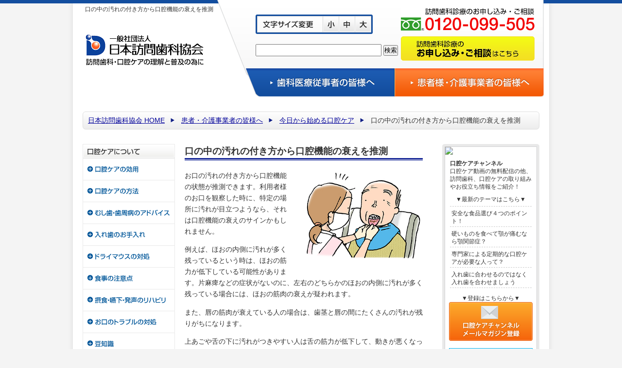

--- FILE ---
content_type: text/html; charset=UTF-8
request_url: https://www.houmonshika.org/oralcare/c160/
body_size: 12760
content:
<!DOCTYPE html PUBLIC "-//W3C//DTD XHTML 1.0 Strict//EN" "http://www.w3.org/TR/xhtml1/DTD/xhtml1-strict.dtd">
<html xmlns="http://www.w3.org/1999/xhtml" xml:lang="ja" lang="ja">
<head>
<!-- Google Tag Manager -->
<script>(function(w,d,s,l,i){w[l]=w[l]||[];w[l].push({'gtm.start':
new Date().getTime(),event:'gtm.js'});var f=d.getElementsByTagName(s)[0],
j=d.createElement(s),dl=l!='dataLayer'?'&l='+l:'';j.async=true;j.src=
'https://www.googletagmanager.com/gtm.js?id='+i+dl;f.parentNode.insertBefore(j,f);
})(window,document,'script','dataLayer','GTM-PHNMT9');</script>
<!-- End Google Tag Manager -->
<meta http-equiv="content-type" content="text/html; charset=utf-8" />
<meta http-equiv="cntent-style-type" content="text/css" />
<meta http-equiv="content-script-type" content="text/javascript" />
<title>口の中の汚れの付き方から口腔機能の衰えを推測｜今日から始める口腔ケア｜日本訪問歯科協会</title>
<meta name="description" content="お口の汚れの付き方から口腔機能の状態が推測できます。利用者様のお口を観察した時に、特定の場所に汚れが目立つようなら、それは口腔機能の衰えのサインかもしれません。 例えば、ほおの内側に汚れが多く残ってい…" />
<link rel="index" href="/" />
<link rel="stylesheet" type="text/css" href="/css/import.css" />
<link rel="stylesheet" type="text/css" href="/css/lower.css" />
<link rel="alternate stylesheet" href="/css/fontsize_standard.css" type="text/css" title="fontsizeStandard" />
<link rel="alternate stylesheet" href="/css/fontsize_large.css" type="text/css" title="fontsizeLarge" />
<link rel="alternate stylesheet" href="/css/fontsize_xlarge.css" type="text/css" title="fontsizeXLarge" />
<link rel="stylesheet" href="https://use.fontawesome.com/releases/v5.8.1/css/all.css" integrity="sha384-50oBUHEmvpQ+1lW4y57PTFmhCaXp0ML5d60M1M7uH2+nqUivzIebhndOJK28anvf" crossorigin="anonymous">
<link rel="stylesheet" type="text/css" href="https://www.houmonshika.org/app/wp-content/themes/houmonshika/css/layout.css" />
<link rel="stylesheet" type="text/css" href="https://www.houmonshika.org/app/wp-content/themes/houmonshika/css/cart.css?ver202204281634" />
<link rel="stylesheet" type="text/css" href="https://www.houmonshika.org/app/wp-content/themes/houmonshika/style.css?ver202204281634">
<link rel="stylesheet" href="/js/fancybox2/source/jquery.fancybox.css?v=2.1.5" type="text/css" media="screen" />
<link rel='dns-prefetch' href='//ajax.googleapis.com' />
<link rel='dns-prefetch' href='//s.w.org' />
<link rel='stylesheet' id='ez-icomoon-css'  href='https://www.houmonshika.org/app/wp-content/plugins/easy-table-of-contents/vendor/icomoon/style.min.css' type='text/css' media='all' />
<link rel='stylesheet' id='ez-toc-css'  href='https://www.houmonshika.org/app/wp-content/plugins/easy-table-of-contents/assets/css/screen.min.css' type='text/css' media='all' />
<style id='ez-toc-inline-css' type='text/css'>
div#ez-toc-container p.ez-toc-title {font-size: 120%;}div#ez-toc-container p.ez-toc-title {font-weight: 500;}div#ez-toc-container ul li {font-size: 100%;}div#ez-toc-container {background: #ffffff;border: 1px solid #f2f2f2;width: 680px;}div#ez-toc-container p.ez-toc-title {color: #333333;}div#ez-toc-container ul.ez-toc-list a {color: #428bca;}div#ez-toc-container ul.ez-toc-list a:hover {color: #2a6496;}div#ez-toc-container ul.ez-toc-list a:visited {color: #428bca;}
</style>
<script type='text/javascript' src='https://ajax.googleapis.com/ajax/libs/jquery/1.8/jquery.min.js'></script>
<link rel='https://api.w.org/' href='https://www.houmonshika.org/wp-json/' />
<link rel="alternate" type="application/json+oembed" href="https://www.houmonshika.org/wp-json/oembed/1.0/embed?url=https%3A%2F%2Fwww.houmonshika.org%2Foralcare%2Fc160%2F" />
<link rel="alternate" type="text/xml+oembed" href="https://www.houmonshika.org/wp-json/oembed/1.0/embed?url=https%3A%2F%2Fwww.houmonshika.org%2Foralcare%2Fc160%2F&#038;format=xml" />
<link rel="canonical" href="https://www.houmonshika.org/oralcare/c160/" />
<script>
</script>
<script type="text/javascript" src="/js/styleSwitcher.js"></script>
<script type="text/javascript" src="/js/jquery.tile.js"></script>
<script type="text/javascript" src="/js/jquery.cookie.js"></script> 
<script type="text/javascript" src="/js/fancybox2/source/jquery.fancybox.pack.js?v=2.1.5"></script> 
<script type="text/javascript">
jQuery(function($){
	$('#post-4072 .title,#post-4061 .title').append('<b style="color:red;">【無料】</b>')
	$('.popup-oralcarechannel,#post-4072 a').fancybox({
		type		:'iframe',
		width		: 700,
		height		: 480,
		autoSize	: true,
		scrolling : 'no',
	});
	$('.popup-ijizemi,#post-4061 a').fancybox({
		type		:'iframe',
		width		: 700,
		height		: 480,
		autoSize	: true,
		scrolling : 'no',
	});
	$(".popup").fancybox({
		maxWidth	: 800,
		maxHeight	: 600,
		fitToView	: false,
		width		: '70%',
		height		: '70%',
		autoSize	: true,
		scrolling : 'no',
	});
});
</script> 
<script type="text/javascript" src="/js/common.js"></script>
<link rel="stylesheet" type="text/css" href="https://www.houmonshika.org/app/wp-content/themes/houmonshika/css/module.css" />
<style>
	.home {
	background: url(/img/common/body_bg.gif) repeat-x scroll 0% 0% #F4F4F4 !important;
}
#header .information {
	min-height: 200px !important;
}
#header .information #change {
	top: 30px !important;
	left: 80px !important;
}
#header .information .search {
	top: 90px !important;
	left: 80px !important;
}
#header .contact {
	top: 75px !important;
}
#header .information {
	width: 674px !important;
	background: url(/img/common/header_info_bg.png) no-repeat top right !important;
}
</style>
<!-- User Heat Tag -->
<script type="text/javascript">
(function(add, cla){window['UserHeatTag']=cla;window[cla]=window[cla]||function(){(window[cla].q=window[cla].q||[]).push(arguments)},window[cla].l=1*new Date();var ul=document.createElement('script');var tag = document.getElementsByTagName('script')[0];ul.async=1;ul.src=add;tag.parentNode.insertBefore(ul,tag);})('//uh.nakanohito.jp/uhj2/uh.js', '_uhtracker');_uhtracker({id:'uhRjfeGiWe'});
</script>
<!-- End User Heat Tag -->
</head>

<body class="oralcare-template-default single single-oralcare postid-12421">
<!-- Google Tag Manager (noscript) -->
<noscript><iframe src="https://www.googletagmanager.com/ns.html?id=GTM-PHNMT9"
height="0" width="0" style="display:none;visibility:hidden"></iframe></noscript>
<!-- End Google Tag Manager (noscript) -->



<div id="container">
  <div id="contInner"> 
    
    <!-- Header -->
    <div id="header">
      <div id="headerInner">
        <div id="headerTop">
          <p id="head-title">口の中の汚れの付き方から口腔機能の衰えを推測</p>
          <p id="logo"><a href="/"><img src="/img/common/logo.gif" alt="日本訪問歯科協会" /></a></p>
        </div>
        <!-- Information -->
        <div class="information"> 
          
          <!-- Change -->
          <div id="change">
            <dl>
              <dt><img src="/img/common/change_tit.gif" alt="文字サイズ変更" width="104" height="15" /></dt>
              <dd>
                <ul>
                  <li><a href="javascript:void(0);" onclick="setActiveStyleSheet('fontsizeStandard'); return false;"><img src="/img/common/change_small_off.gif" alt="小" width="33" height="32" /></a></li>
                  <li><a href="javascript:void(0);" onclick="setActiveStyleSheet('fontsizeLarge'); return false;"><img src="/img/common/change_medium_off.gif" alt="中" width="33" height="32" /></a></li>
                  <li><a href="javascript:void(0);" onclick="setActiveStyleSheet('fontsizeXLarge'); return false;"><img src="/img/common/change_large_off.gif" alt="大" width="33" height="32" /></a></li>
                </ul>
              </dd>
            </dl>
          </div>
          <!--//Change -->
          
          <address>
          <img src="/img/common/header_tel.gif" alt="TEL:0120-099-505" width="275" height="50">
          </address>
          
          <!-- Search -->
          <form action="https://www.google.co.jp/search" method="GET">
            <div class="search">
              <fieldset>
                <input type="hidden" value="site:https://www.houmonshika.org/" name="hq">
                <input type="text" value="" maxlength="255" size="30" name="q">
                <input type="submit" value="検索" name="btnG">
                <input type="hidden" value="ja" name="hl">
                <input type="hidden" value="utf-8" name="ie">
                <input type="hidden" value="utf-8" name="oe">
              </fieldset>
            </div>
          </form>
          
          <!--// Search -->
          
          <p class="contact"><a href="https://www.houmonshika.org/site/inquiry/"><img src="/img/common/header_contact_2.png" alt="お問い合わせはこちら" width="275" height="50"></a></p>
          <ul id="nav">
            <li><a href="https://www.houmonshika.org/dental/"><img src="/img/common/header_patient.png" alt="歯科医療従事者の皆様へ" width="306" height="58" /></a></li>
            <li><a href="https://www.houmonshika.org/patient/"><img src="/img/common/header_doctor.png" alt="患者様・介護事業者の皆様へ" width="307" height="58" /></a></li>
          </ul>
        </div>
        <!--//Information --> 
      </div>
    </div>
    <!--//Header -->
		
		
		
		
    <!-- Contents -->
    <div id="contents"> 
      
			


<!-- TopicPath -->

<ul id="topicPath">
	<li><a href="/">日本訪問歯科協会 HOME</a></li>
	<li><a href="https://www.houmonshika.org/patient/">患者・介護事業者の皆様へ</a></li>
	<li><a href="https://www.houmonshika.org/oralcare/">今日から始める口腔ケア</a></li>
	<li>口の中の汚れの付き方から口腔機能の衰えを推測</li>
</ul>
<!--//TopicPath -->
<div id="main">
		<div class="right" id="mainarticle">

				        <h2 id="careTitle" class="blueLineBottom">口の中の汚れの付き方から口腔機能の衰えを推測</h2>
        <div id="careText">
<div class="alignright mgn-l20 oralcare-img">
<img src='https://www.houmonshika.org/app/wp-content/uploads/2019/08/onepoint_160.jpg' width='250' alt='' /></div>

				<p>お口の汚れの付き方から口腔機能の状態が推測できます。利用者様のお口を観察した時に、特定の場所に汚れが目立つようなら、それは口腔機能の衰えのサインかもしれません。 </p>
<p>例えば、ほおの内側に汚れが多く残っているという時は、ほおの筋力が低下している可能性があります。片麻痺などの症状がないのに、左右のどちらかのほおの内側に汚れが多く残っている場合には、ほおの筋肉の衰えが疑われます。</p>
<p>また、唇の筋肉が衰えている人の場合は、歯茎と唇の間にたくさんの汚れが残りがちになります。</p>
<p>上あごや舌の下に汚れがつきやすい人は舌の筋力が低下して、動きが悪くなっている可能性があります。食べ物を舌に載せてきちんとのどに運んでいくことが難しくなっているのかもしれません。</p>
<p>このように、いつも特定の部分に汚れが見られる場合には、口腔機能訓練でほおや唇、舌などの筋力を鍛えることで、改善する可能性がありますので、試してみてください。</p>
</div>
		
	



<div id="btnback"><a href="https://www.houmonshika.org/oralcare/"><img width="416" height="61" alt="「今日から始める口腔ケア」の一覧へ戻る" src="/img/care/care_btn.gif"></a></div>
        
        </div>
        <!-- /right -->
        
        
        
        
        <div id="careNavi" class="left">
          <h3><img width="190" alt="口腔ケアについて" src="/img/care/carenavi_top2.gif"></h3>

<script type="text/javascript">
jQuery(function($) {
	$('.accordion dd').hide();
	$('.accordion .active').show();
	$('.accordion_head').click(function(){
		$(this).toggleClass("active");
		$(this).nextUntil('dt').toggleClass("active").slideToggle();
	});
});
</script>
<dl class="accordion">
<dt class="accordion_head term_323"><img src="/img/care/care_navi1.gif" alt="口腔ケアの効用" /></dt>
<dd><a class="arrow" href="https://www.houmonshika.org/oralcare/c186/">口腔乾燥と口腔ケア</a></dd>
<dd><a class="arrow" href="https://www.houmonshika.org/oralcare/c166/">舌クリーニングで風邪を予防する</a></dd>
<dd><a class="arrow" href="https://www.houmonshika.org/oralcare/c155/">舌のケアでインフルエンザ予防</a></dd>
<dd><a class="arrow" href="https://www.houmonshika.org/oralcare/c119/">口腔ケアで感染症予防</a></dd>
<dd><a class="arrow" href="https://www.houmonshika.org/oralcare/c111/">口腔の粘膜免疫システム</a></dd>
<dd><a class="arrow" href="https://www.houmonshika.org/oralcare/c18/">肺炎のチェックポイント</a></dd>
<dd><a class="arrow" href="https://www.houmonshika.org/oralcare/c17/">口腔ケアは誰のために？</a></dd>
<dd><a class="arrow" href="https://www.houmonshika.org/oralcare/c16/">高齢者に多い「誤嚥性肺炎」</a></dd>
<dd><a class="arrow" href="https://www.houmonshika.org/oralcare/c15/">歯と歯ぐきのブラッシング</a></dd>
<dd><a class="arrow" href="https://www.houmonshika.org/oralcare/c14/">口腔ケアでＱＯＬも向上する！</a></dd>
<dd><a class="arrow" href="https://www.houmonshika.org/oralcare/c13/">正しい口腔ケアでＱＯＬを向上させよう！</a></dd>
<dd><a class="arrow" href="https://www.houmonshika.org/oralcare/c12/">よく噛むことの8つの効果</a></dd>
<dd><a class="arrow" href="https://www.houmonshika.org/oralcare/c9/">入院前の口腔ケア</a></dd>
<dd><a class="arrow" href="https://www.houmonshika.org/oralcare/c8/">退院後の口腔ケア</a></dd>
<dt class="accordion_head term_324"><img src="/img/care/care_navi2.gif" alt="口腔ケアの方法" /></dt>
<dd><a class="arrow" href="https://www.houmonshika.org/oralcare/c185/">食べかす除去にスポンジブラシ</a></dd>
<dd><a class="arrow" href="https://www.houmonshika.org/oralcare/c179/">ぶくぶくうがいのコツ</a></dd>
<dd><a class="arrow" href="https://www.houmonshika.org/oralcare/c176/">歯間ブラシの選び方とお手入れ</a></dd>
<dd><a class="arrow" href="https://www.houmonshika.org/oralcare/c169/">高齢者にも電動歯ブラシ</a></dd>
<dd><a class="arrow" href="https://www.houmonshika.org/oralcare/c153/">ケア中の歯肉からの出血</a></dd>
<dd><a class="arrow" href="https://www.houmonshika.org/oralcare/c147/">災害時の口腔ケア</a></dd>
<dd><a class="arrow" href="https://www.houmonshika.org/oralcare/c118/">セルフケアとプロフェッショナルケア</a></dd>
<dd><a class="arrow" href="https://www.houmonshika.org/oralcare/c117/">お口を開けてくれない人の口腔ケア〈2〉</a></dd>
<dd><a class="arrow" href="https://www.houmonshika.org/oralcare/c116/">お口を開けてくれない人の口腔ケア〈1〉</a></dd>
<dd><a class="arrow" href="https://www.houmonshika.org/oralcare/c100/">経管栄養中の口腔ケア</a></dd>
<dd><a class="arrow" href="https://www.houmonshika.org/oralcare/c93/">歯間ブラシの使い方</a></dd>
<dd><a class="arrow" href="https://www.houmonshika.org/oralcare/c40/">唇が切れやすい人のケア</a></dd>
<dd><a class="arrow" href="https://www.houmonshika.org/oralcare/c39/">痛みを伝えられない人の口腔ケア</a></dd>
<dd><a class="arrow" href="https://www.houmonshika.org/oralcare/c38/">入れ歯をはずした後のお口のケア</a></dd>
<dd><a class="arrow" href="https://www.houmonshika.org/oralcare/c37/">感染症をもつ人の口腔ケア</a></dd>
<dd><a class="arrow" href="https://www.houmonshika.org/oralcare/c31/">知っておこう 高齢者のお口の状態</a></dd>
<dd><a class="arrow" href="https://www.houmonshika.org/oralcare/c29/">舌と上あごのケア〈2〉ブラッシング</a></dd>
<dd><a class="arrow" href="https://www.houmonshika.org/oralcare/c28/">舌と上あごのケア〈1〉舌苔とは</a></dd>
<dd><a class="arrow" href="https://www.houmonshika.org/oralcare/c27/">口腔ケアＱ＆Ａ〈3〉歯みがき</a></dd>
<dd><a class="arrow" href="https://www.houmonshika.org/oralcare/c26/">口腔ケアＱ＆Ａ〈2〉うがい</a></dd>
<dd><a class="arrow" href="https://www.houmonshika.org/oralcare/c25/">口腔ケアのうがい</a></dd>
<dd><a class="arrow" href="https://www.houmonshika.org/oralcare/c24/">口腔ケアＱ＆Ａ〈1〉正しい方法</a></dd>
<dd><a class="arrow" href="https://www.houmonshika.org/oralcare/c23/">歯みがき（ブラッシング）</a></dd>
<dd><a class="arrow" href="https://www.houmonshika.org/oralcare/c22/">上あごと舌のケア</a></dd>
<dd><a class="arrow" href="https://www.houmonshika.org/oralcare/c21/">口腔ケアをするときのチェックポイント</a></dd>
<dd><a class="arrow" href="https://www.houmonshika.org/oralcare/c20/">口腔ケアのための歯ブラシ選び</a></dd>
<dd><a class="arrow" href="https://www.houmonshika.org/oralcare/c19/">高齢者の口腔ケアに必要な安全な体位のとり方</a></dd>
<dd><a class="arrow" href="https://www.houmonshika.org/oralcare/c15/">歯と歯ぐきのブラッシング</a></dd>
<dd><a class="arrow" href="https://www.houmonshika.org/oralcare/c5/">口腔ケアの介助のポイント</a></dd>
<dt class="accordion_head term_325"><img src="/img/care/care_navi3.gif" alt="むし歯・歯周病のアドバイス" /></dt>
<dd><a class="arrow" href="https://www.houmonshika.org/oralcare/c171/">歯周病と全身の病気</a></dd>
<dd><a class="arrow" href="https://www.houmonshika.org/oralcare/c158/">歯周病と栄養素</a></dd>
<dd><a class="arrow" href="https://www.houmonshika.org/oralcare/c156/">認知症とフッ素配合歯磨き粉</a></dd>
<dd><a class="arrow" href="https://www.houmonshika.org/oralcare/c148/">歯の黒い点・白い点</a></dd>
<dd><a class="arrow" href="https://www.houmonshika.org/oralcare/c143/">歯周ポケットの原因とケア</a></dd>
<dd><a class="arrow" href="https://www.houmonshika.org/oralcare/c137/">歯が伸びた!?と思ったら</a></dd>
<dd><a class="arrow" href="https://www.houmonshika.org/oralcare/c134/">むし歯と知覚過敏の痛み</a></dd>
<dd><a class="arrow" href="https://www.houmonshika.org/oralcare/c132/">チョコレートでむし歯予防!?</a></dd>
<dd><a class="arrow" href="https://www.houmonshika.org/oralcare/c110/">心筋梗塞と歯周病の関係</a></dd>
<dd><a class="arrow" href="https://www.houmonshika.org/oralcare/c108/">洗口液と液体ハミガキ</a></dd>
<dd><a class="arrow" href="https://www.houmonshika.org/oralcare/c99/">電動歯ブラシ活用法</a></dd>
<dd><a class="arrow" href="https://www.houmonshika.org/oralcare/c46/">義歯性口内炎とその予防法</a></dd>
<dd><a class="arrow" href="https://www.houmonshika.org/oralcare/c45/">口内炎の原因</a></dd>
<dd><a class="arrow" href="https://www.houmonshika.org/oralcare/c44/">喫煙習慣と歯周病</a></dd>
<dd><a class="arrow" href="https://www.houmonshika.org/oralcare/c43/">歯周病</a></dd>
<dd><a class="arrow" href="https://www.houmonshika.org/oralcare/c42/">高齢者のむし歯〈2〉</a></dd>
<dd><a class="arrow" href="https://www.houmonshika.org/oralcare/c41/">高齢者のむし歯〈1〉</a></dd>
<dd><a class="arrow" href="https://www.houmonshika.org/oralcare/c6/">糖尿病と口腔ケア</a></dd>
<dt class="accordion_head term_326"><img src="/img/care/care_navi4.gif" alt="入れ歯のお手入れ" /></dt>
<dd><a class="arrow" href="https://www.houmonshika.org/oralcare/c181/">入れ歯の適合チェック</a></dd>
<dd><a class="arrow" href="https://www.houmonshika.org/oralcare/c174/">入れ歯安定剤をきれいに取り除く方法</a></dd>
<dd><a class="arrow" href="https://www.houmonshika.org/oralcare/c173/">合わない入れ歯と肩こり</a></dd>
<dd><a class="arrow" href="https://www.houmonshika.org/oralcare/c172/">入れ歯洗浄剤の種類と特徴</a></dd>
<dd><a class="arrow" href="https://www.houmonshika.org/oralcare/c161/">入れ歯が合わなくなる理由</a></dd>
<dd><a class="arrow" href="https://www.houmonshika.org/oralcare/c159/">入れ歯を外す前・外した時の観察点</a></dd>
<dd><a class="arrow" href="https://www.houmonshika.org/oralcare/c144/">入れ歯にも歯石が付く!?</a></dd>
<dd><a class="arrow" href="https://www.houmonshika.org/oralcare/c101/">入れ歯安定剤の種類</a></dd>
<dd><a class="arrow" href="https://www.houmonshika.org/oralcare/c95/">保険入れ歯と自費入れ歯</a></dd>
<dd><a class="arrow" href="https://www.houmonshika.org/oralcare/c48/">入れ歯の不具合の原因</a></dd>
<dd><a class="arrow" href="https://www.houmonshika.org/oralcare/c47/">入れ歯の調整</a></dd>
<dd><a class="arrow" href="https://www.houmonshika.org/oralcare/c34/">入れ歯と賢くつき合う法</a></dd>
<dd><a class="arrow" href="https://www.houmonshika.org/oralcare/c33/">ぴったり合った入れ歯で表情も若々しく</a></dd>
<dd><a class="arrow" href="https://www.houmonshika.org/oralcare/c32/">入れ歯のお手入れ法</a></dd>
<dt class="accordion_head term_327"><img src="/img/care/care_navi5.gif" alt="ドライマウスの対処" /></dt>
<dd><a class="arrow" href="https://www.houmonshika.org/oralcare/c136/">くちびるの荒れとドライマウス</a></dd>
<dd><a class="arrow" href="https://www.houmonshika.org/oralcare/c51/">ドライマウス〈2〉乾燥度チェック</a></dd>
<dd><a class="arrow" href="https://www.houmonshika.org/oralcare/c50/">ドライマウス〈1〉原因と症状</a></dd>
<dd><a class="arrow" href="https://www.houmonshika.org/oralcare/c49/">ドライマウス（口腔乾燥症）</a></dd>
<dt class="accordion_head term_328"><img src="/img/care/care_navi6.gif" alt="食事の注意点" /></dt>
<dd><a class="arrow" href="https://www.houmonshika.org/oralcare/c187/">お餅を安全に食べる工夫</a></dd>
<dd><a class="arrow" href="https://www.houmonshika.org/oralcare/c180/">食事介助のコツ</a></dd>
<dd><a class="arrow" href="https://www.houmonshika.org/oralcare/c175/">誤嚥が起こるタイミング</a></dd>
<dd><a class="arrow" href="https://www.houmonshika.org/oralcare/c168/">低栄養と体重減少</a></dd>
<dd><a class="arrow" href="https://www.houmonshika.org/oralcare/c165/">窒息の原因と予防</a></dd>
<dd><a class="arrow" href="https://www.houmonshika.org/oralcare/c164/">とろみ食でも誤嚥が起こる？</a></dd>
<dd><a class="arrow" href="https://www.houmonshika.org/oralcare/c163/">入れ歯を外している人の食べ方</a></dd>
<dd><a class="arrow" href="https://www.houmonshika.org/oralcare/c139/">食事の様子を観察する</a></dd>
<dd><a class="arrow" href="https://www.houmonshika.org/oralcare/c125/">高齢者と低栄養〈3〉</a></dd>
<dd><a class="arrow" href="https://www.houmonshika.org/oralcare/c124/">高齢者と低栄養〈2〉</a></dd>
<dd><a class="arrow" href="https://www.houmonshika.org/oralcare/c123/">高齢者と低栄養〈1〉</a></dd>
<dd><a class="arrow" href="https://www.houmonshika.org/oralcare/c114/">免疫力を高める食事</a></dd>
<dd><a class="arrow" href="https://www.houmonshika.org/oralcare/c113/">亜鉛欠乏と味覚障害</a></dd>
<dd><a class="arrow" href="https://www.houmonshika.org/oralcare/c97/">食中毒予防と口腔ケア</a></dd>
<dd><a class="arrow" href="https://www.houmonshika.org/oralcare/c89/">喫食障害とは</a></dd>
<dd><a class="arrow" href="https://www.houmonshika.org/oralcare/c88/">「喫食」ってなに？</a></dd>
<dd><a class="arrow" href="https://www.houmonshika.org/oralcare/c66/">入れ歯の方の食事の注意点</a></dd>
<dd><a class="arrow" href="https://www.houmonshika.org/oralcare/c65/">食事介助のポイント</a></dd>
<dd><a class="arrow" href="https://www.houmonshika.org/oralcare/c64/">高齢者の体と食生活の変化と工夫</a></dd>
<dd><a class="arrow" href="https://www.houmonshika.org/oralcare/c63/">安全に食事介護を行うためのポイント</a></dd>
<dd><a class="arrow" href="https://www.houmonshika.org/oralcare/c62/">食べる楽しみ 生きる意欲〈2〉正しい食事の姿勢</a></dd>
<dd><a class="arrow" href="https://www.houmonshika.org/oralcare/c61/">食べる楽しみ 生きる意欲〈1〉楽しんで食べる</a></dd>
<dd><a class="arrow" href="https://www.houmonshika.org/oralcare/c60/">食べやすい食事の工夫 “刻み”と”とろみ”</a></dd>
<dd><a class="arrow" href="https://www.houmonshika.org/oralcare/c59/">のどに食べ物が詰まったら</a></dd>
<dd><a class="arrow" href="https://www.houmonshika.org/oralcare/c58/">ミキサー食をおいしく作る</a></dd>
<dd><a class="arrow" href="https://www.houmonshika.org/oralcare/c57/">高齢者の脱水症状</a></dd>
<dd><a class="arrow" href="https://www.houmonshika.org/oralcare/c56/">高齢者の食事の工夫</a></dd>
<dd><a class="arrow" href="https://www.houmonshika.org/oralcare/c55/">体調が悪いときの食事〈3〉　脳卒中の再発を予防する食事</a></dd>
<dd><a class="arrow" href="https://www.houmonshika.org/oralcare/c54/">体調が悪いときの食事〈2〉　床ずれがあるときの食事</a></dd>
<dd><a class="arrow" href="https://www.houmonshika.org/oralcare/c53/">体調が悪いときの食事〈1〉　口臭予防の食事</a></dd>
<dd><a class="arrow" href="https://www.houmonshika.org/oralcare/c52/">ノドに詰まりやすい食べ物</a></dd>
<dt class="accordion_head term_329"><img src="/img/care/care_navi7.gif" alt="摂食・嚥下・発声のリハビリ" /></dt>
<dd><a class="arrow" href="https://www.houmonshika.org/oralcare/c184/">唾液誤嚥</a></dd>
<dd><a class="arrow" href="https://www.houmonshika.org/oralcare/c182/">「吹き戻し」で口腔リハビリ</a></dd>
<dd><a class="arrow" href="https://www.houmonshika.org/oralcare/c178/">嚥下障害のサイン</a></dd>
<dd><a class="arrow" href="https://www.houmonshika.org/oralcare/c151/">「さしすせそ」で滑舌チェック</a></dd>
<dd><a class="arrow" href="https://www.houmonshika.org/oralcare/c126/">誤嚥を気をつけたい食べ物</a></dd>
<dd><a class="arrow" href="https://www.houmonshika.org/oralcare/c102/">摂食・嚥下障害のサイン</a></dd>
<dd><a class="arrow" href="https://www.houmonshika.org/oralcare/c73/">口腔リハビリテーション 発語のリハビリ</a></dd>
<dd><a class="arrow" href="https://www.houmonshika.org/oralcare/c72/">嚥下機能の重要性〈2〉上手にむせる練習</a></dd>
<dd><a class="arrow" href="https://www.houmonshika.org/oralcare/c71/">嚥下機能の重要性〈1〉原因</a></dd>
<dd><a class="arrow" href="https://www.houmonshika.org/oralcare/c70/">口腔リハビリテーション〈3〉　歯ブラシでリハビリ</a></dd>
<dd><a class="arrow" href="https://www.houmonshika.org/oralcare/c69/">口腔リハビリテーション〈2〉　嚥下のリハビリ</a></dd>
<dd><a class="arrow" href="https://www.houmonshika.org/oralcare/c68/">口腔リハビリテーション〈1〉　咀嚼のリハビリ</a></dd>
<dd><a class="arrow" href="https://www.houmonshika.org/oralcare/c67/">咀嚼（噛むこと）の重要性</a></dd>
<dt class="accordion_head term_330"><img src="/img/care/care_navi8.gif" alt="お口のトラブルの対処" /></dt>
<dd><a class="arrow" href="https://www.houmonshika.org/oralcare/c189/">歯ぎしりのタイプ</a></dd>
<dd><a class="arrow" href="https://www.houmonshika.org/oralcare/c170/">奥歯の痛みと風邪</a></dd>
<dd><a class="arrow" href="https://www.houmonshika.org/oralcare/c167/">口腔機能低下症</a></dd>
<dd><a class="arrow" href="https://www.houmonshika.org/oralcare/c141/">オーラルフレイルって何？</a></dd>
<dd><a class="arrow" href="https://www.houmonshika.org/oralcare/c140/">口腔機能の衰えと滑舌</a></dd>
<dd><a class="arrow" href="https://www.houmonshika.org/oralcare/c131/">寝起きの口臭</a></dd>
<dd><a class="arrow" href="https://www.houmonshika.org/oralcare/c130/">口内炎と口腔ケア</a></dd>
<dd><a class="arrow" href="https://www.houmonshika.org/oralcare/c128/">舌の掃除と嘔吐反射</a></dd>
<dd><a class="arrow" href="https://www.houmonshika.org/oralcare/c127/">口臭と舌の汚れ</a></dd>
<dd><a class="arrow" href="https://www.houmonshika.org/oralcare/c122/">噛み合わせと全身状態</a></dd>
<dd><a class="arrow" href="https://www.houmonshika.org/oralcare/c121/">口呼吸とトラブル〈2〉</a></dd>
<dd><a class="arrow" href="https://www.houmonshika.org/oralcare/c120/">口呼吸とトラブル〈1〉</a></dd>
<dd><a class="arrow" href="https://www.houmonshika.org/oralcare/c113/">亜鉛欠乏と味覚障害</a></dd>
<dd><a class="arrow" href="https://www.houmonshika.org/oralcare/c112/">飲み薬と味覚障害</a></dd>
<dd><a class="arrow" href="https://www.houmonshika.org/oralcare/c104/">口腔がんとは</a></dd>
<dd><a class="arrow" href="https://www.houmonshika.org/oralcare/c96/">歯医者さんにかかるタイミング</a></dd>
<dd><a class="arrow" href="https://www.houmonshika.org/oralcare/c83/">歯を抜けたままにする ことの問題点〈2〉機能面</a></dd>
<dd><a class="arrow" href="https://www.houmonshika.org/oralcare/c82/">歯を抜けたままにする ことの問題点〈1〉放置すると</a></dd>
<dd><a class="arrow" href="https://www.houmonshika.org/oralcare/c81/">お口の乾燥を防ぐ</a></dd>
<dd><a class="arrow" href="https://www.houmonshika.org/oralcare/c80/">口臭予防の消臭剤</a></dd>
<dd><a class="arrow" href="https://www.houmonshika.org/oralcare/c79/">口臭の原因</a></dd>
<dd><a class="arrow" href="https://www.houmonshika.org/oralcare/c78/">高齢者の歯ぎしり</a></dd>
<dd><a class="arrow" href="https://www.houmonshika.org/oralcare/c77/">歯科検診を受けよう</a></dd>
<dd><a class="arrow" href="https://www.houmonshika.org/oralcare/c76/">口腔ケア法の再チェック</a></dd>
<dd><a class="arrow" href="https://www.houmonshika.org/oralcare/c75/">高齢者の口臭</a></dd>
<dd><a class="arrow" href="https://www.houmonshika.org/oralcare/c74/">こんな症状は要注意！</a></dd>
<dt class="accordion_head term_331"><img src="/img/care/care_navi9.gif" alt="豆知識" /></dt>
<dd><a class="arrow" href="https://www.houmonshika.org/oralcare/c188/">花粉症と唾液腺マッサージ</a></dd>
<dd><a class="arrow" href="https://www.houmonshika.org/oralcare/c183/">歯石がつきやすい場所</a></dd>
<dd><a class="arrow" href="https://www.houmonshika.org/oralcare/c177/">胃腸の調子と舌苔</a></dd>
<dd><a class="arrow" href="https://www.houmonshika.org/oralcare/c162/">誤嚥のタイプの分類</a></dd>
<dd><a class="arrow" href="https://www.houmonshika.org/oralcare/c160/">口の中の汚れの付き方から口腔機能の衰えを推測</a></dd>
<dd><a class="arrow" href="https://www.houmonshika.org/oralcare/c157/">残っている歯の本数と寿命</a></dd>
<dd><a class="arrow" href="https://www.houmonshika.org/oralcare/c154/">唾液を増やす心がけ</a></dd>
<dd><a class="arrow" href="https://www.houmonshika.org/oralcare/c152/">咳払いで誤嚥予防</a></dd>
<dd><a class="arrow" href="https://www.houmonshika.org/oralcare/c150/">痰を出しやすくするコツ</a></dd>
<dd><a class="arrow" href="https://www.houmonshika.org/oralcare/c149/">歯垢とバイオフィルムの違い</a></dd>
<dd><a class="arrow" href="https://www.houmonshika.org/oralcare/c146/">電動歯ブラシのお手入れ方法</a></dd>
<dd><a class="arrow" href="https://www.houmonshika.org/oralcare/c145/">歯ブラシの正しい保管方法</a></dd>
<dd><a class="arrow" href="https://www.houmonshika.org/oralcare/c142/">サラサラ唾液とネバネバ唾液</a></dd>
<dd><a class="arrow" href="https://www.houmonshika.org/oralcare/c138/">舌苔にはパイナップル！</a></dd>
<dd><a class="arrow" href="https://www.houmonshika.org/oralcare/c133/">歯磨きコップの汚れ</a></dd>
<dd><a class="arrow" href="https://www.houmonshika.org/oralcare/c129/">お風呂で歯磨きのメリット</a></dd>
<dd><a class="arrow" href="https://www.houmonshika.org/oralcare/c115/">高齢者の熱中症対策</a></dd>
<dd><a class="arrow" href="https://www.houmonshika.org/oralcare/c109/">お口の中は細菌がいっぱい</a></dd>
<dd><a class="arrow" href="https://www.houmonshika.org/oralcare/c107/">男性と歯の健康</a></dd>
<dd><a class="arrow" href="https://www.houmonshika.org/oralcare/c106/">女性と歯の健康</a></dd>
<dd><a class="arrow" href="https://www.houmonshika.org/oralcare/c105/">高齢者の味覚障害</a></dd>
<dd><a class="arrow" href="https://www.houmonshika.org/oralcare/c103/">ノロウイルスと口腔ケア</a></dd>
<dd><a class="arrow" href="https://www.houmonshika.org/oralcare/c100/">経管栄養中の口腔ケア</a></dd>
<dd><a class="arrow" href="https://www.houmonshika.org/oralcare/c98/">かくれ脱水は舌をチェック</a></dd>
<dd><a class="arrow" href="https://www.houmonshika.org/oralcare/c97/">食中毒予防と口腔ケア</a></dd>
<dd><a class="arrow" href="https://www.houmonshika.org/oralcare/c94/">お口の中の細菌</a></dd>
<dd><a class="arrow" href="https://www.houmonshika.org/oralcare/c92/">歯みがき剤の成分</a></dd>
<dd><a class="arrow" href="https://www.houmonshika.org/oralcare/c91/">加齢によるお口の変化</a></dd>
<dd><a class="arrow" href="https://www.houmonshika.org/oralcare/c90/">サブスタンスPとは</a></dd>
<dd><a class="arrow" href="https://www.houmonshika.org/oralcare/c87/">８０２０運動って何？</a></dd>
<dd><a class="arrow" href="https://www.houmonshika.org/oralcare/c86/">高齢者の「廃用症候群」</a></dd>
<dd><a class="arrow" href="https://www.houmonshika.org/oralcare/c85/">６月４～１０日は 歯の衛生週間</a></dd>
<dd><a class="arrow" href="https://www.houmonshika.org/oralcare/c84/">笑いの効果</a></dd>
<dd><a class="arrow" href="https://www.houmonshika.org/oralcare/c57/">高齢者の脱水症状</a></dd>
</dl>
					<!-- /accordion --> 
          
        </div>
        <!-- /careNavi -->


<div class="clear pad-t40 mgn-b20">
<iframe width="700" height="480" frameborder="0" src="/mailmagazine/oralcarechannel.php?traffic=care_160"></iframe>
</div>


</div>
<div id="sidebar">
		<!-- Sub -->
	<div id="sub">
				<!-- Bnr -->
		<div class="subBnr mailmagazine">
			<div class="inner">
				<div class="innerBox"> <a class="popup-oralcarechannel" href="/mailmagazine/oralcarechannel.php?traffic=care_160">
																									<img class="thumb" src="https://img.youtube.com/vi/U4cPdgXS0P8/mqdefault.jpg" width="188" />
															</a>
					<div class="desc">
						<h3>口腔ケアチャンネル</h3>
						<p style="margin-bottom:10px;">口腔ケア動画の無料配信の他、訪問歯科、口腔ケアの取り組みやお役立ち情報をご紹介！</p>
						<p style="text-align:center;">▼最新のテーマはこちら▼</p>
												<ul class="recent-theme">
														<li>
															</li>
														<li>
								安全な食品選び４つのポイント！							</li>
														<li>
								硬いものを食べて顎が痛むなら顎関節症？							</li>
														<li>
								専門家による定期的な口腔ケアが必要な人って？							</li>
														<li>
								入れ歯に合わせるのではなく入れ歯を合わせましょう							</li>
													</ul>
					</div>
					<div class="btn_entry">
						<p>▼登録はこちらから▼</p>
						<a class="popup-oralcarechannel" href="/mailmagazine/oralcarechannel.php?traffic=care_160"><img alt="口腔ケアチャンネル メールマガジン登録" src="/img/common/bnr_entry_oralcarechannel.png" /></a> </div>
					<div class="bnr_sns">
						<div><a href="https://twitter.com/oralcarechannel" target="_blank"><img alt="口腔ケアチャンネル Twitter" src="/img/common/bnr_twitter.png" /></a></div>
						<div><a href="https://www.facebook.com/oralcarechannel" target="_blank"><img alt="制作秘話や舞台裏などをご紹介！口腔ケアチャンネル facebook" src="/img/common/bnr_facebook.png" /></a></div>
					</div>
				</div>
			</div>
		</div>
		<!--//Bnr -->
						<!-- RightNavi -->
		<dl id="RightNavi">
			<dt><img src="/img/sidenavi/sidenavi_title301.gif" alt="お知らせ" width="54" height="14"/></dt>
			<dd><a href="https://www.houmonshika.org/patient/news/"><img src="/img/sidenavi/sidenavi_btn301_off.gif" alt="患者様・介護事業者向けのお知らせ" width="190" height="47"/></a></dd>
			<dt><img src="/img/sidenavi/sidenavi_title302.gif" alt="知りたい訪問歯科について" width="165" height="14"/></dt>
			<dd><a href="https://www.houmonshika.org/patient/about/"><img width="190" height="30" alt="訪問歯科って何？" src="/img/sidenavi/sidenavi_btn302_off.gif"></a></dd>
			<dd><a href="https://www.houmonshika.org/patient/qa/"><img src="/img/sidenavi/sidenavi_btn303_off.gif" alt="訪問歯科Q＆A" width="190" height="30"/></a></dd>
			<dt><img src="/img/sidenavi/sidenavi_title303.gif" alt="訪問診療を探す" width="98" height="15"/></dt>
			<dd><a href="https://www.houmonshika.org/patient/request/"><img src="/img/sidenavi/sidenavi_btn304_off.gif" alt="訪問診療を申し込む" width="190" height="30"/></a></dd>
			<dd><a href="https://www.houmonshika.org/patient/area/"><img src="/img/sidenavi/sidenavi_btn305_off.gif" alt="往診対応エリア検索" width="190" height="30"/></a></dd>
			<dt><img src="/img/sidenavi/sidenavi_title304.gif" alt="今日から始める口腔ケア" width="153" height="14"/></dt>
			<dd><a href="https://www.houmonshika.org/oralcare/"><img src="/img/sidenavi/sidenavi_btn307_off.gif" alt="口腔ケアについて" width="190" height="30"/></a></dd>
			<dd><a href="https://www.houmonshika.org/patient/oral-hygiene/"><img src="/img/sidenavi/sidenavi_btn308_off.gif" alt="口腔維持管理について" width="190" height="30"/></a></dd>
			<dt><img src="/img/sidenavi/sidenavi_title305.gif" alt="関連書籍のご案内" width="110" height="15"/></dt>
			<dd><a href="https://digicre.online/product-category/book/"><img src="/img/sidenavi/sidenavi_btn309_off.gif" alt="口腔ケアや訪問歯科についての書籍紹介" width="190" height="47"/></a></dd>
			<dt><img src="/img/sidenavi/sidenavi_title306.gif" alt="患者様の皆様へ" width="84" height="15"/></dt>
			<dd><a href="https://www.houmonshika.org/patient/consultation-home/"><img src="/img/sidenavi/sidenavi_btn310_off.gif" alt="ご自宅でお口の健康相談を受けるには" width="190" height="47"/></a></dd>
			<dd><a href="https://www.houmonshika.org/patient/consultation-diary/"><img src="/img/sidenavi/sidenavi_btn311_off.gif" alt="お口の健康相談会日記" width="190" height="30"/></a></dd>
			<dt><img src="/img/sidenavi/sidenavi_title307.gif" alt="介護事業者の皆様へ" width="126" height="15"/></dt>
			<dd><a href="https://www.houmonshika.org/patient/consultation-flow/"><img src="/img/sidenavi/sidenavi_btn312_off.gif" alt="お口の健康相談会を実施するには" width="190" height="47"/></a></dd>
			<dd><a href="https://www.houmonshika.org/patient/workshop-request/"><img src="/img/sidenavi/sidenavi_btn313_off.gif" alt="勉強会の講師を依頼するには" width="190" height="47"/></a></dd>
			<dd><a href="/mailmagazine/index.html"><img src="/img/sidenavi/sidenavi_btn314_off.gif" alt="口腔ケア入門メルマガ" width="190" height="30"/></a></dd>
		</dl>
		<!-- /RightNavi -->
						
		<!-- Bnr -->
		<div class="subBnr">
			<div class="inner">
				<ul>
					<li><a href="https://www.houmonshika.org/comecome/"><img src="/img/common/sub_bnr01_off.gif" alt="カムカム通信" width="173" height="100"/></a></li>
					<li><a href="https://www.houmonshika.org/voice/"><img src="/img/common/sub_bnr02_off.gif" alt="寄せられた喜びの声" width="173" height="100"/></a></li>
					<li><a href="https://www.houmonshika.org/patient/area/"><img src="/img/common/sub_bnr03_off.gif" alt="往診エリア検索" width="174" height="100"/></a></li>
				</ul>
			</div>
		</div>
		<!--//Bnr --> 
		<!-- booklistNarrow -->
		<div class="subBnr" id="booklistNarrow">
			<div class="inner">
				<ul>
					<li><a href="https://digicre.online/product/2706/?utm_source=houmonshika.org&utm_medium=referral&utm_campaign=frontend_sp&utm_content=hs_patient_c160_sidebar" class="left" target="_blank"><img src="/img/lp/sample1.jpg" alt="" width="60"/></a>
						<a href="https://digicre.online/product/2706/?utm_source=houmonshika.org&utm_medium=referral&utm_campaign=frontend_sp&utm_content=hs_patient_c160_sidebar" target="_blank">治療から口腔ケアまで　歯医者さんがやってきた！　これで安心！はじめての「訪問歯科」</a>
					</li>
				</ul>
			</div>
		</div>
		<!--//booklistNarrow -->
			</div>
	<!--//Sub -->
	
	</div>







</div>
<!--//Contents --> 
</div>

<!-- Footer -->
<div id="footer">
<div id="footInner">
<p class="pageTop"><a href="#container"><img src="/img/common/pagetop.gif" alt="ページトップへ" width="203" height="43"/></a></p>

<p id="homebtn"><a href="/"><img src="/img/common/home.gif" alt="home" width="114" height="34"/></a></p>
<div id="footerMenu">
<dl class="fm01">
<dt><img src="/img/common/footer_hdl01.gif" alt="日本訪問歯科協会" width="130" height="20"/></dt>
<dd>
<ul>
<li><a href="https://www.houmonshika.org/association/about/">日本訪問歯科協会について</a></li>
<li><a href="https://www.houmonshika.org/association/greeting/">日本訪問歯科協会理事長の挨拶</a></li>
<li><a href="https://www.houmonshika.org/association/dentist/">日本訪問歯科協会認定医のご紹介</a></li>
<li><a href="https://www.houmonshika.org/association/activity/">日本訪問歯科協会の活動内容</a></li>
<li><a href="https://digicre.online/product/2875/?utm_source=houmonshika.org&utm_medium=referral&utm_campaign=jouhou_sp&utm_content=hs_footer">日本訪問歯科協会 情報会員入会</a></li>
<!--<li><a href="/certified/">日本訪問歯科協会の認定制度</a></li>-->
<li><a href="https://www.houmonshika.org/association/publicity/">日本訪問歯科協会のパブリシティー</a></li>
<li><a href="https://www.houmonshika.org/association/supporter/">日本訪問歯科協会賛助会員の紹介</a></li>
</ul>
</dd>
<dt class="mgn-t20"><img src="/img/common/footer_hdl05.gif" alt="日本訪問歯科医学会" width="150" height="20"/></dt>
<dd>
<ul>
<li><a href="https://www.houmonshika.org/society/about/">日本訪問歯科医学会について</a></li>
<li><a href="https://www.houmonshika.org/society/greeting/">日本訪問歯科医学会学会長の挨拶</a></li>
<li><a href="https://www.houmonshika.org/society/past/">日本訪問歯科医学会の過去の概要</a></li>
</ul>
</dd>
</dl>

<dl class="fm02">
<dt><img src="/img/common/footer_hdl03.gif" alt="歯科医療従事者向け" width="147" height="20"/></dt>
<dd>
<ul>
<li><a href="https://digicre.online/product/2875/?utm_source=houmonshika.org&utm_medium=referral&utm_campaign=jouhou_sp&utm_content=hs_footer">日本訪問歯科協会 情報会員入会</a></li>
<li><a href="https://www.houmonshika.org/dental/">歯科医療従事者の皆様へ</a></li>
<li><a href="https://www.houmonshika.org/dental/news/">歯科医療従事者向けのお知らせ</a></li>
<li><a href="https://www.houmonshika.org/dental/state/">訪問歯科の現状</a></li>
<li><a href="https://www.houmonshika.org/dental/fee/">診療報酬について</a></li>
<li><a href="https://www.houmonshika.org/dental/beginning/">訪問歯科を始めるために</a></li>
<li><a href="https://www.houmonshika.org/dental/system/">院内体制を構築するために</a></li>
<li><a href="https://www.houmonshika.org/dental/training/">スタッフ増員・教育のポイント</a></li>
<li><a href="/hygienist/">訪問歯科診療で働きたい方</a></li>
<li><a href="https://digicre.online/product-category/book/">歯科医療従事者向け　書籍紹介</a></li>
<li><a href="https://digicre.online/product-category/dvd/">訪問歯科DVD教材</a></li>
<li><a href="https://digicre.online/product-category/seminar/">訪問歯科に関するセミナー</a></li>
</ul>
</dd>
</dl>


<dl class="fm03">
<dt><img src="/img/common/footer_hdl02.gif" alt="患者様・介護事業者向け" width="178" height="20"/></dt>
<dd>
<ul>
<li><a href="https://www.houmonshika.org/patient/">患者様・介護事業者の皆様へ</a></li>
<li><a href="https://www.houmonshika.org/patient/news/">患者様・介護事業者向けのお知らせ</a></li>
<li><a href="https://www.houmonshika.org/patient/about/">訪問歯科って何？</a></li>
<li><a href="https://www.houmonshika.org/patient/request/">訪問診療を申し込む</a></li>
<li><a href="https://www.houmonshika.org/patient/area/">往診対応エリア検索</a></li>
<li><a href="https://www.houmonshika.org/patient/qa/">訪問歯科Q＆A</a></li>
<li><a href="https://www.houmonshika.org/patient/oral-hygiene/">口腔衛生管理について</a></li>
<li><a href="https://www.houmonshika.org/oralcare/">今日から始める口腔ケア</a></li>
<li><a href="https://www.houmonshika.org/oralcarechannel/subscribe/?traffic=entry">口腔ケアチャンネル視聴登録</a></li>
<li><a href="https://www.houmonshika.org/patient/consultation-diary/">お口の健康相談会日記</a></li>
<li><a href="https://www.houmonshika.org/patient/consultation-home/">ご自宅でお口の健康相談を受けるには</a></li>
<li><a href="https://www.houmonshika.org/patient/consultation-flow/">お口の健康相談会を実施するには</a></li>
<li><a href="https://www.houmonshika.org/patient/workshop-request/">勉強会の講師を依頼するには</a></li>
<li><a href="https://www.houmonshika.org/comecome/">カムカム通信</a></li>
<li><a href="https://www.houmonshika.org/voice/">寄せられた喜びの声</a></li>
</ul>
</dd>
</dl>


<dl class="fm04">
<dt><img src="/img/common/footer_hdl04.gif" alt="サイトについて" width="109" height="19"/></dt>
<dd>
<ul>
<li><a href="https://www.houmonshika.org/site/inquiry/">お問い合わせ</a></li>
<li><a href="https://www.houmonshika.org/site/copyright/">著作権について</a></li>
<li><a href="https://www.houmonshika.org/site/protectionpolicy/">個人情報保護方針</a></li>
<li><a href="https://www.houmonshika.org/site/publication/">個人情報の保護に関する法律の公表</a></li>
<li><a href="https://www.houmonshika.org/site/privacypolicy/">プライバシーポリシー</a></li>
<li><a href="https://www.houmonshika.org/site/law/">特定商取引法に基づく表記</a></li>
<li><a href="https://www.houmonshika.org/site/link/">関連リンク</a></li>
<li><a href="https://www.houmonshika.org/site/sitemap/">サイトマップ</a></li>
</ul>
</dd>
</dl>
</div>
<div style="padding: 2em 0;">
	<p style="margin-bottom: 1em;">一般社団法人　日本訪問歯科協会は、訪問歯科診療の普及ならびに、「口から食べる」、「口から健康」を支援することを目的として訪問歯科ポータルサイト「<a href="https://houmonshika.net/" target="_blank">訪問歯科ネット</a>」を開設しました。</p>
	<p style="margin-bottom: 1em;">「<a href="https://houmonshika.net/" target="_blank">訪問歯科ネット</a>」は、歯科医院へ通院できない方や介護者のために、訪問歯科検索や訪問診療にかかる費用、介護食・嚥下調整食レシピ動画、口腔ケアのハウツー動画などの情報を提供しています。ぜひご利用ください。</p>
	<p>訪問歯科ネット：<a href="https://houmonshika.net/" target="_blank" title="訪問歯科ネット">https://houmonshika.net/</a></p>
</div>
	</div>
</div>
<!--//Footer -->

  
  <!-- Copyright -->
  <div id="copy">
    <p>Copyright&copy;Nihon Houmonshika Kyokai All Rights Reserved.</p>
  </div>
  <!--//Copyright --> 
  
</div>
<script type='text/javascript' src='https://www.houmonshika.org/app/wp-includes/js/wp-embed.min.js'></script>
<div id="fb-root"></div>
<script>(function(d, s, id) {
  var js, fjs = d.getElementsByTagName(s)[0];
  if (d.getElementById(id)) return;
  js = d.createElement(s); js.id = id;
  js.src = "//connect.facebook.net/ja_JP/sdk.js#xfbml=1&version=v2.0";
  fjs.parentNode.insertBefore(js, fjs);
}(document, 'script', 'facebook-jssdk'));</script>
</body>
</html>


--- FILE ---
content_type: text/html; charset=UTF-8
request_url: https://www.houmonshika.org/mailmagazine/oralcarechannel.php?traffic=care_160
body_size: 3234
content:
<!DOCTYPE html PUBLIC "-//W3C//DTD XHTML 1.0 Strict//EN" "http://www.w3.org/TR/xhtml1/DTD/xhtml1-strict.dtd">
<html xmlns="http://www.w3.org/1999/xhtml" xml:lang="ja" lang="ja">
<head>
<title>口腔ケアチャンネル　視聴登録｜日本訪問歯科協会</title>
<meta http-equiv="Content-Type" content="text/html; charset=utf-8" />
<script type="text/javascript" src="https://ajax.googleapis.com/ajax/libs/jquery/1/jquery.min.js"></script>
<script type="text/javascript">
$(function(){
var prefObj = {	'北海道': '01','青森県': '02','岩手県': '03','宮城県': '04','秋田県': '05','山形県': '06','福島県': '07','茨城県': '08','栃木県': '09','群馬県': '10','埼玉県': '11','千葉県': '12','東京都': '13','神奈川県': '14','新潟県': '15','富山県': '16','石川県': '17','福井県': '18','山梨県': '19','長野県': '20','岐阜県': '21','静岡県': '22','愛知県': '23','三重県': '24','滋賀県': '25','京都府': '26','大阪府': '27','兵庫県': '28','奈良県': '29','和歌山県': '30','鳥取県': '31','島根県': '32','岡山県': '33','広島県': '34','山口県': '35','徳島県': '36','香川県': '37','愛媛県': '38','高知県': '39','福岡県': '40','佐賀県': '41','長崎県': '42','熊本県': '43','大分県': '44','宮崎県': '45','鹿児島県': '46','沖縄県': '47'}; 
	$('#pref').change(function(){
		var pref = $(this).children('option:selected').val();
		var filename = '/mailmagazine/addressdata/' + prefObj[pref] + '.json';
		$('#city').html('<option value="">市区町村を選択してください</option>');

		if (pref!=''){
			$.getJSON(filename, null, function(json){
				$.each(json, function(i){
					$('#city').append('<option value="' + json[i].city + '">' + json[i].city + '</option>');
				});
			});
		}
	}).change();
});
</script> 
<!-- ▼メルマガ登録ポップアップ▼ -->
<style type="text/css">
body {
	margin:0;
	padding:0;
}
#popup-oralcareCH {
	width:700px;
	height:480px;
	margin:0 auto;
	background:url(/mailmagazine/img/oralcarechannel/bg-popup.png) no-repeat 0 0;
	position:relative;
	background-color:#EFEFEF;
	font-size:12px;
}
.pos {
	width:620px;
	overflow:hidden;
	position:absolute;
	top:305px;
	left:40px;
}
.inputarea {
	padding:10px;
	background-color:#FFB973;
	border-radius:8px;
}
.inputarea table {
	border-collapse:collapse;
	border-spacing: 0px;
}
.inputarea td {
	padding:0;
	margin:0;
	line-height:1;
}

#main form select {
	font-size:12px !important;
	padding:2px !important;
}

#pref,
#city {
	display: block;
}
#pref {
	margin: 0 5px 5px 0;
}
#city {
	margin: 0;
}
#email {
	font-size: 20px;
	padding: 10px;
	width: 100%;
	box-sizing: border-box;
	line-height:1;
}
#submit {
	position:absolute;
	top:400px;
	left:170px;
	width:340px;
	height:60px;
	background:url(/mailmagazine/img/oralcarechannel/btn-popup-entry.png) no-repeat 0 0;
	text-indent:-9999px;
	overflow:hidden;
	outline:none;
	border:none;
	cursor:pointer;
}
.note {
	font-size:12px;
	color:#FFF;
	margin-top:5px;
	display:inline-block;
}
.player {
	position:absolute;
	top:122px;
	left:367px;
}
.thumb {
	position:absolute;
	z-index:1;
}
.catch  {
	position:absolute;
	top:130px;
	left:20px;
	z-index:100;
}
</style>
</head>


<body>
<div id="popup-oralcareCH"> 
<div class="player">
<img class="thumb" src="https://img.youtube.com/vi/U4cPdgXS0P8/mqdefault.jpg" width="286" height="161" />
</div>
<img class="catch" src="/mailmagazine/img/oralcarechannel/text_catch.png" />
	<form name="regists" method="post" action="https://www.mshonin.com/regist/mailmagb.asp" ENCTYPE="multipart/form-data">
		<input type="hidden" name="Store_ID" value="1622" >
		<input type="hidden" name="Form_ID" value="35631" >
		<input type="hidden" name="intype" value="5" >
		<input type="hidden" name="StatusCommand" value="0" >
		<input type="hidden" name="mustitem" value="rdregion,udf57" >
				<input type="hidden" name="udf47" id="udf47" value="care_160">
						<input type="hidden" name="ReturnURL" id="ReturnURL" value="https:%2F%2Fwww.houmonshika.org%2Fentry%2Fcomplete%2Fmailmagazine.html" >
		<div class="pos">
			<div class="inputarea">
				<table cellpadding="0" cellspacing="0">
					<tr>
						<td><select name="rdregion" id="pref">
								<option value="">都道府県を選択してください</option>
								<option value="北海道">北海道</option>
								<option value="青森県">青森県</option>
								<option value="岩手県">岩手県</option>
								<option value="宮城県">宮城県</option>
								<option value="秋田県">秋田県</option>
								<option value="山形県">山形県</option>
								<option value="福島県">福島県</option>
								<option value="茨城県">茨城県</option>
								<option value="栃木県">栃木県</option>
								<option value="群馬県">群馬県</option>
								<option value="埼玉県">埼玉県</option>
								<option value="千葉県">千葉県</option>
								<option value="東京都">東京都</option>
								<option value="神奈川県">神奈川県</option>
								<option value="新潟県">新潟県</option>
								<option value="富山県">富山県</option>
								<option value="石川県">石川県</option>
								<option value="福井県">福井県</option>
								<option value="山梨県">山梨県</option>
								<option value="長野県">長野県</option>
								<option value="岐阜県">岐阜県</option>
								<option value="静岡県">静岡県</option>
								<option value="愛知県">愛知県</option>
								<option value="三重県">三重県</option>
								<option value="滋賀県">滋賀県</option>
								<option value="京都府">京都府</option>
								<option value="大阪府">大阪府</option>
								<option value="兵庫県">兵庫県</option>
								<option value="奈良県">奈良県</option>
								<option value="和歌山県">和歌山県</option>
								<option value="鳥取県">鳥取県</option>
								<option value="島根県">島根県</option>
								<option value="岡山県">岡山県</option>
								<option value="広島県">広島県</option>
								<option value="山口県">山口県</option>
								<option value="徳島県">徳島県</option>
								<option value="香川県">香川県</option>
								<option value="愛媛県">愛媛県</option>
								<option value="高知県">高知県</option>
								<option value="福岡県">福岡県</option>
								<option value="佐賀県">佐賀県</option>
								<option value="長崎県">長崎県</option>
								<option value="熊本県">熊本県</option>
								<option value="大分県">大分県</option>
								<option value="宮崎県">宮崎県</option>
								<option value="鹿児島県">鹿児島県</option>
								<option value="沖縄県">沖縄県</option>
							</select></td>
						<td rowspan="2" style="width:100%"><input id="email" type="text" name="rdemail" placeholder="メールアドレスを入力してください" /></td>
					</tr>
					<tr>
						<td><select name="udf57" id="city">
								<option value="">市区町村を選択してください</option>
							</select></td>
					</tr>
				</table>
			</div>
			<span class="note">※都道府県・市区町村ごとに情報提供を行う場合がございます。</span> </div>
		<input id="submit" type="submit" value="送信する" name="rdform">
	</form>
	<!-- ▲メルマガ登録ポップアップ▲ --> 
</div>

<!-- Google Tag Manager -->
<noscript><iframe src="//www.googletagmanager.com/ns.html?id=GTM-PHNMT9"
height="0" width="0" style="display:none;visibility:hidden"></iframe></noscript>
<script>(function(w,d,s,l,i){w[l]=w[l]||[];w[l].push({'gtm.start':
new Date().getTime(),event:'gtm.js'});var f=d.getElementsByTagName(s)[0],
j=d.createElement(s),dl=l!='dataLayer'?'&l='+l:'';j.async=true;j.src=
'//www.googletagmanager.com/gtm.js?id='+i+dl;f.parentNode.insertBefore(j,f);
})(window,document,'script','dataLayer','GTM-PHNMT9');</script>
<!-- End Google Tag Manager -->


</body>
</html>


--- FILE ---
content_type: text/css
request_url: https://www.houmonshika.org/css/import.css
body_size: 85
content:
@charset "utf-8";
/*
Import
**************************************/
@import url(./default.css);
@import url(./layout.css);

--- FILE ---
content_type: text/css
request_url: https://www.houmonshika.org/css/lower.css
body_size: 10421
content:
@charset "utf-8";

/*
下層ページ用COMMON
**************************************/

.left{
float: left;
display: inline;
}
.right{
float: right;
display: inline;
}
.ta_left{
text-align: left;
}
.ta_right{
text-align: right;
}
.ta_center{
text-align: center;
}
.center{
margin: 0 auto;
}
.block{
display: block;
}
.noborder{
border: none !important;
}

.nopadding{
padding: 0 !important;
}
.nomargin{
margin: 0 !important;
}

.blueLine{
background: url(../img/care/border.gif) repeat-x 0 0;
}
.blueLineBottom{
background: url(../img/care/border.gif) repeat-x 0 100%;

}
a.window{
background: url(../img/care/window.gif) no-repeat 100% 0;
padding-right: 20px;
}

#main a:hover img{
opacity:0.8;
filter: alpha(opacity=80);        /* ie lt 8 */
-ms-filter: "alpha(opacity=80)";  /* ie 8 */
-moz-opacity:0.8;                 /* FF lt 1.5, Netscape */
-khtml-opacity: 0.8;              /* Safari 1.x */
}


.pdf{
padding-left: 15px;
background: url(../img/common/pdf.gif) no-repeat 0 50%;
}

#header {
    background: url("../img/common/page_bg.gif") repeat-x scroll 0 0 transparent;
}


#mainContents{
padding-top: 40px;
width: 700px;
overflow: hidden;
}

.padingTop40{
padding-top: 40px;
}

#main form  label{
font-weight: bold;
}
#main form input.text{
width: 220px;
padding: 2px 0;
margin:0 10px;
}

#main form input.text_s{
width: 50px;
padding: 2px 0;
margin:0 10px;
}


#main form input.long{
width: 360px;
}


#main form input.sendBtn{
font-size:0.9em;
margin-left:10px;
}

#main form input.sendBtn_left{
font-size:1.9em;
margin-left:220px;
margin-top:20px;
}

#main form input.sendBtn_right{
font-size:1.9em;
margin-right:220px;
margin-top:20px;
}

#main form select{
font-size: 0.9em;
padding: 2px 0;
}


a.link_arrow {
    background: url("../img/common/link_arrow.gif") no-repeat scroll left center transparent;
    padding-left: 20px;
}

body{
font-size: 90%;
}


/*
color
**************************************/
.red{
color: #FF4646;
}

/*
sub/RightNavi
**************************************/
#RightNavi{
width: 190px;
padding: 4px 5px 5px;
overflow: hidden;
background-color: #182693;
margin-bottom: 20px;
}
#RightNavi dt{
padding: 12px 0 2px;
height: 15px;
overflow: hidden;
}
#RightNavi dd{
padding-top: 1px;
font-size: medium;
}


/*
sub/RightNavi
**************************************/
#linksBanner{
margin-bottom:20px;
}

/*
care/index.html
**************************************/

#care #contentsWrap{
width:700px;
overflow: hidden;
margin-top: 20px;
padding: 20px 0;
}

#care #contentsWrap #careNavi{
width: 700px;
}
#care #contentsWrap #careNavi.left{
width: 190px;
}


#care #contentsWrap #careNavi dl{
width: 698px;
border: #E9E9E9 solid 1px;
border-top: none;
}
#care #contentsWrap #careNavi.left dl{
width: 188px;
}



#care #contentsWrap #careNavi dl dt{
padding: 15px 9px;
border-top: #E9E9E9 solid 1px;
height: 14px;
}
#care #contentsWrap #careNavi dl dt:hover{
background-color: #fcfcfc;
}

#care #contentsWrap #careNavi dl dd a{
display: block;
padding: 9px 9px 9px 20px;
border-top: #E9E9E9 solid 1px;
background: url(../img/care/arrow.gif) no-repeat 9px 50%;
font-size:92%;
}
#care #contentsWrap #careNavi dl dd a:hover{
background-color: #fcfcfc;
}


#care #mainarticle{
overflow: hidden;
width: 490px;
}
#care  .patientAbout .section {
    margin-bottom: 10px;
    overflow: hidden;
    width: 490px;
background:url(../img/care/patient_about_bg240.gif) no-repeat 0 bottom;
}
#care  .patientAbout .itemL {
    float: left;
    width: 240px;
    overflow: hidden;
}
#care .patientAbout .itemR {
    float: right;
    width: 240px;
    overflow: hidden;
}
#care .patientAbout .inner{
    min-height: 180px;
    padding: 10px;
    width: 220px;
    background: none;
}
#care .patientAbout .inner li{
width: 220px;
overflow: hidden;
margin-bottom: 15px;
}
#care .patientAbout .inner a{
float: left;
width: 200px;
background-position: 0 3px;
}

#care #shortsection {
width: 240px;
}

#careTitle{
padding-bottom: 5px;
font-size: 1.3em;
}
#careText{
width: 490px;
overflow: hidden;
padding: 20px 0;
}
#careText img.right{
padding: 10px 0 10px 10px;
}

#care #btnback{
clear: both;
width: 416px;
margin: 0 auto;
padding-top: 50px;
}

#care #mainContents p{
width: 100%;
overflow: hidden;
line-height: 1.8;
}
#care #mainContents h3{
padding-bottom: 20px;
}
#care #mainContents p strong{
display: block;
font-size: 1.4em;
font-weight:normal;
padding-bottom: 5px;
}
#care #mainContents p img{
margin: 0 10px 90px 0;
}


/****************************** accordion ***/
.accordion_head {cursor:pointer;}























/*
camacam/
**************************************/


#camcam .btn{
margin: 40px 0 20px;
}
#camcam #camcamlist{
width: 700px;
overflow: hidden;
}
#camcam #camcamlist li{
padding: 20px 0;
border-bottom:#ccc dotted 1px;
}
#camcam #camcamlist li .time{
float:left;
display: inline;
text-align: right;
background: url(../img/camcam/camera.gif) no-repeat 0 0;
padding:5px 0 0 30px;
}
#camcam #camcamlist li .detail_txt{
float: left;
display: inline;
width: 430px;
padding-left: 20px;
}

#camcam #camcamlist li .name{
display: block;
overflow: hidden;
width: 430px;
padding: 5px 0 0 0;
font-weight: bold;
}
#camcam #camcamlist li .detail_txt span{
display: block;
font-size: 0.9em;
}
#camcam #camcamlist li .detail_btn{
float: right;
display: inline;
width: 124px;
}

#camcam #camcamlist li p{
width: 700px;
overflow: hidden;
margin: 0;
font-size: 0.8em;
}



#sendmail{
width: 568px;
padding: 30px;
margin: 30px auto;
overflow: hidden;
background: #FCFCFC url(../img/camcam/camcam5.gif) no-repeat 420px 20px;
border:#CCCCCC dotted 1px;
}
#sendmail #topBox p{
font-size: 0.9em;
padding: 10px 0;
}



#sendmail #bottomBox{
width: 498px;
overflow: hidden;
padding: 25px 35px 0;
border-top: #ccc dotted 2px;
margin-top: 25px;
}
#sendmail #bottomBox p.right{
font-size: 0.78em;
width: 330px;
margin: 0;
padding: 0;
}
#sendmail #bottomBox span{
clear: both;
display: block;
font-size: 0.75em;
padding-top: 10px;
}




#camcam #detail_title{
width: 700px;
overflow: hidden;
margin-top: 20px;
}
#camcam #detail_title ul{
background: url(../img/camcam/camcam6.gif) no-repeat 0 0;
width: 70px;
height: 99px;
color: white;
text-align: center;
}
#camcam #detail_title ul .vol{
font-size: 1.8em;
font-family: Verdana;
font-weight: bold;
padding-top: 17px;
}
#camcam #detail_title ul .data{
padding-top: 8px;
}

#camcam #detail_title .right{
width: 620px;
overflow: hidden;
font-size: 0.9em;
}
#camcam #detail_title p{
margin-top: 15px;
padding: 1px 0 0;
background: url(../img/camcam/dot1px.gif) repeat 0 0;
line-height: 1.90;
}

#camcam #datail_body,
#camcam #datail_bottom{
width: 700px;
overflow: hidden;
padding-top: 20px;
}
#camcam #datail_body h3{
font-size: 1.3em;
}

#camcam #datail_body img.left{
padding: 2px;
border: #ccc solid 1px;
margin:0 10px 10px 0;
}
#camcam #datail_body img.right{
padding: 2px;
border: #ccc solid 1px;
margin:0 0 10px 10px;
}
#camcam #datail_body strong{
display:block;
color:#182696;
font-size: 1.2em;
line-height: 1.4;
padding-left: 10px;
margin: 20px 0 10px 0;
}

#camcam #datail_bottom .topBox{
width: 680px;
padding-bottom: 5px;
margin: 0 auto;
background: url(../img/camcam/camcam9.gif) no-repeat 0 100%;
}

#camcam #datail_bottom .topBox p{
padding: 10px 10px 0;
width: 660px;
font-size: 0.9em;
}
#camcam #datail_bottom .topBox p strong{
display: block;
color:#182696;
font-size:1.2em;
}
#camcam #datail_bottom .address{
font-size: 0.8em;
line-height: 1.3;
padding: 5px 0 0 0;
padding-left: 10px;
}

#camcam #datail_bottom .linkBtn{
width: 680px;
overflow: hidden;
margin: 60px auto 0;
border-top: #1D479B dotted 1px;

}
#camcam #datail_bottom .linkBtn li{
width: 680px;
padding: 10px 0;
overflow: hidden;
border-bottom: #1D479B dotted 1px;
background: url(../img/camcam/camcam12.gif) no-repeat 230px 50%;
}

#camcam #datail_bottom .linkBtn li img.left{
padding: 18px 0 0 5px;
}

#camcam #datail_bottom .linkBtn li a.right{
width: 380px;
}





/*
propose/
**************************************/


#pageNavi{
overflow: hidden;
width: 700px;
padding-bottom: 5px;
margin: 40px 0 0;
}
#pageNavi li{
float: left;
display: inline;
}
#pageNavi li a:hover img{
opacity:1;
filter: alpha(opacity=100);        /* ie lt 8 */
-ms-filter: "alpha(opacity=100)";  /* ie 8 */
-moz-opacity:1;                 /* FF lt 1.5, Netscape */
-khtml-opacity:1;              /* Safari 1.x */
}

#propose #flowtext{
padding: 10px 0 0;
}

#propose #newLinks{
padding: 10px 0 0;
margin-bottom: 40px;
}

#propose .flowBox{
width: 700px;
overflow: hidden;
padding: 20px 0;
border-bottom: #182897 dotted 2px;
}
#propose #flow02,
#propose #flow03{background: url(../img/propose/propose5.gif) no-repeat 100% 50%;}

#propose #flow04{background: url(../img/propose/propose7.gif) no-repeat 100% 50%;}
#propose #flow05{background: url(../img/propose/propose9.gif) no-repeat 100% 50%;
margin-bottom: 10px;
}


#propose .flowBox dd{
padding-top: 20px;
}

#adobeReader{
width: 668px;
overflow: hidden;
padding: 15px;
margin-top: 20px;
background: #FCFCFC;
border: #CCC dotted 1px;
}
#adobeReader div.left{
width: 345px;
overflow: hidden;
}
#adobeReader div.left h4{
color: #182797;
font-size: 1.1em;
}
#adobeReader div.left ul{
width: 345px;
overflow: hidden;
font-size: 0.9em;
padding: 10px 0;
}
#adobeReader div.left span{
clear: both;
font-size: 0.75em;
}
#adobeReader div.right{
width: 310px;
}
#adobeReader div.right p{
padding-top: 10px;
font-size: 0.8em;
}





/*
propose/index2.html
**************************************/
#propose p span.red{
font-size: 0.9em;
}
#checkerBox{
width: 690px;
padding: 5px;
overflow: hidden;
background: url(../img/common/blue_line.gif) repeat 0 0;
}

#checkerBox #BoxInner{
width: 650px;
padding: 20px;
overflow: hidden;
background: white;
}

#propose #checkerBox #BoxInner{
width: 650px;
padding: 20px;
}


#propose #checkerBox #BoxInner label{
color: #182697;
font-size: 1.1em;
padding-right: 5px;
margin-bottom: 10px;
}
#propose #checkerBox #BoxInner select{
margin-right: 10px;
margin-bottom: 10px;}

#propose #checkerBox #BoxInner input{
margin: 0;
margin-bottom: 10px
}

#propose #checkAns{
overflow: hidden;
width: 650px;
background: url(../img/common/gray_line.gif) repeat 0 0;
padding: 20px 0;
}
#propose #checkAns p{
overflow: hidden;
width: 270px;
margin: 0 auto;
font-size: 1.1em;
line-height: 1.4;
font-weight: bold;
padding:10px 0 10px 60px;
}
#propose .ans01 p{
background: url(../img/propose/propose14.gif) no-repeat 0 50%;
color: #182697;
}

#propose .ans02 p{
background: url(../img/propose/propose15.gif) no-repeat 0 50%;
color: #FF9900;
}
#propose .ans02 a.window{
display: block;
overflow: hidden;
margin: 20px auto;
padding: 0 0 0 20px;
width: 180px;
background-position: 0 50%;
}

#propose .ans03 p{
width: 180px !important;
background: url(../img/propose/propose16.gif) no-repeat 0 50%;
color: #FF0000;
}


#areaMap{
overflow: hidden;
width: 700px;
height: 500px;
position: relative;
margin-top: 40px;
}
#areaMap p{
padding-top: 10px;
width: 590px;
}
#areaMap p span{
font-size: 0.8em;
}

#areaMap li{
width: 50px;
height: 33px;
border: #000 solid 2px;
text-align: center;
line-height: 2.5;
color: #ccc;
position: absolute;
}

#areaMap li.area1{border-color: #2A88BE;}
#areaMap li.area2{border-color: #53BD37;}
#areaMap li.area3{border-color: #FF290B;}
#areaMap li.area4{border-color: #FAB61D;}
#areaMap li.area5{border-color: #F82790;}
#areaMap li.area6{border-color: #005D2A;}
#areaMap li.area7{border-color: #9B138E;}
#areaMap li.area8{border-color: #37349D;}
#areaMap li.area9{border-color: #FF590F;}

#areaMap li#pref1{
right: 0;
top:0;
width: 107px;
height: 73px;
line-height: 5;
}
#areaMap li#pref2{
right: 0;
top:80px;
width: 107px;
}

#areaMap li#pref3{
right: 0;
top:120px;
}

#areaMap li#pref4{
right: 57px;
top:120px;
}

#areaMap li#pref5{
right:57px;
top:160px;
}
#areaMap li#pref6{
right:0px;
top:160px;
}
#areaMap li#pref7{
right:0px;
top:200px;
}

#areaMap li#pref8{
right:0px;
top:280px;
}
#areaMap li#pref9{
right:0px;
top:240px;
}

#areaMap li#pref10{
right:57px;
top:240px;
}
#areaMap li#pref11{
right:57px;
top:280px;
}
#areaMap li#pref12{
right:0px;
top:320px;
height: 73px;
line-height: 5;
}
#areaMap li#pref13{
right:57px;
top:320px;
}
#areaMap li#pref14{
right:57px;
top:360px;
height: auto;
min-height: 33px;
}
#areaMap li#pref15{
right:114px;
top:280px;
}
#areaMap li#pref16{
right:114px;
top:240px;
}
#areaMap li#pref17{
right:57px;
top:200px;
width: 107px;
}
#areaMap li#pref18{
right:171px;
top:240px;
}
#areaMap li#pref19{
right:171px;
top:200px;
}
#areaMap li#pref20{
right:228px;
top:240px;
}

#areaMap li#pref21{
right:114px;
top:320px;
}

#areaMap li#pref22{
right:171px;
top:320px;
}

#areaMap li#pref23{
right:171px;
top:280px;
}
#areaMap li#pref24{
right:228px;
top:320px;
}
#areaMap li#pref25{
right:228px;
top:280px;
}

#areaMap li#pref26{
right:285px;
top:280px;
}

#areaMap li#pref27{
right:342px;
top:320px;
}

#areaMap li#pref28{
right:342px;
top:280px;
}

#areaMap li#pref29{
right:285px;
top:320px;
}
#areaMap li#pref30{
right:228px;
top:360px;
width: 107px;
}

#areaMap li#pref31{
right:456px;
top:240px;
}
#areaMap li#pref32{
right:399px;
top:240px;
}
#areaMap li#pref33{
right:399px;
top:280px;
}
#areaMap li#pref34{
right:456px;
top:280px;
}
#areaMap li#pref35{
right:513px;
top:240px;
height: 73px;
line-height: 5;
}
#areaMap li#pref36{
right:456px;
top:320px;
}
#areaMap li#pref37{
right:456px;
top:360px;
}
#areaMap li#pref38{
right:513px;
top:360px;
}
#areaMap li#pref39{
right:513px;
top:320px;
}

#areaMap li#pref40{
right:570px;
top:240px;
}
#areaMap li#pref41{
right:627px;
top:240px;
}
#areaMap li#pref42{
right:627px;
top:280px;
}
#areaMap li#pref43{
right:570px;
top:280px;
}


#areaMap li#pref44{
right:627px;
top:320px;
}


#areaMap li#pref45{
right:570px;
top:320px;
}

#areaMap li#pref46{
right:570px;
top:360px;
width: 107px;
}
#areaMap li#pref47{
right:627px;
top:400px;
}

#propose #inquiry p{
width: 700px;
overflow: hidden;
padding: 20px 0 0px;
}

#propose #inquiry ul{
width: 700px;
overflow: hidden;
}
#propose #inquiry ul li.left{
font-size: 1.6em;
line-height: 1.2;
margin-top: 20px;
padding-left: 70px;
width: 270px;
    word-break:break-all;
    word-wrap: break-word;
background: url(../img/propose/propose20.gif) no-repeat 0 50%;
}
#propose #inquiry ul li.left span{
font-size: 0.5em;
}
#propose #inquiry ul li.right span{
font-size: 0.9em;
}


#AreaMap{
width: 100%;
overflow: hidden;
}
#AreaMap img.left{
padding: 10px 0 0 10px;
}
#AreaMap div.right{
padding-bottom: 10px;
}
#AreaMap span.red{
font-size: 0.8em;
}

#AreaMap #MapBox{
width: 100%;
overflow: hidden;
padding-top: 10px;
margin-top: 10px;
border-top:#3F3F3F solid 1px; 
}
#AreaMap #MapBox dl{
padding-left: 10px;
border-left: #000000 solid 6px;
margin-left: 20px;
}
#AreaMap #MapBox dl dt{
font-size: 1.2em;
font-weight: bold;
}
#AreaMap #MapBox dl dd{
font-size: 0.9em;
font-weight: bold;
max-width: 650px;
}
#AreaMap #MapBox dl dd span{
color: #182697;
}
#AreaMap #MapBox p{
color: #182697;
font-size: 0.9em;
padding-left: 10px;
}
#fancybox-content{
border: #fff solid 10px !important;
}

/*
propose/index3.html
**************************************/
#doctorsList{
margin-top: 10px;
border-top: #000000 dotted 1px;
}
#doctorsList table{
width: 100%;
}
#doctorsList th.area{
width: 125px;
text-indent: 30px;
}

#doctorsList th.clinic{
width: 360px;
}
#doctorsList th,
#doctorsList td{
padding: 20px 0;
line-height: 2;
border-bottom: #000000 dotted 1px;
}

#doctorsList p{
padding-top: 20px;
font-size: 0.8em;
}

/*
about/
**************************************/

#propose .accordion{
padding: 40px 0 0;
}
#propose .accordion dt{
padding-left: 50px;
height: 35px;
background: url(../img/about/propose22.gif) no-repeat 0 0;
font-size: 1em;
font-weight: bold;
padding-top: 7px;
margin-top: 10px;
}

#propose .accordion dd{
background: #FCFCFC;
min-height: 43px;
border: #182897 dotted 1px;
padding: 10px 10px 10px 55px;
background: url(../img/about/propose23.gif) no-repeat 10px 10px;
}

#about #mainContents{
background:url(../img/about/about1.jpg) no-repeat 0 80px;
}
#about #mainContents #aboutText{
width: 440px;
float: right;
display: inline;
}

#about #mainContents dt{
font-size: 1.2em;
font-weight: bold;
padding-top: 20px;
color: #182897;
}
#about #mainContents dd{
line-height: 1.8;
padding-bottom: 20px;
border-bottom: 2px dotted #182897;
}

#about #mainContents .maxwidth{
clear: both;
width: 700px;
border-top: 2px dotted #182897;
}
/*
book/
**************************************/

#book .checkBox{
overflow: hidden;
width: 696px;
padding: 1px;
border: #FEFAF7 solid 1px;
margin: 10px 0;
}

#book .checkBox dt{
height: 30px;
padding-left: 50px;
font-size: 1.1em;
font-weight: bold;
line-height: 2.2;
background: #FEFAF7 url(../img/book/check.gif) no-repeat 10px 50%;
}
#book .checkBox dd{
padding: 10px;
}
#book #bookBox{
width: 700px;
overflow: hidden;
padding-top: 40px;
}
#book #bookBox h3{
padding-bottom: 20px;
}
#book #bookBox .line{
width: 700px;
overflow: hidden;
position: relative;
padding:30px 0 52px;
border-bottom: #ccc dotted 1px;
background: url(../img/book/dot.gif) repeat-y 50% 0;
}
#book #bookBox .line .detailBox{
width: 330px;
padding-bottom: 10px;
overflow: hidden;
}
#book #bookBox .line .detailBox dt{
float: right;
width: 260px;
}
#book #bookBox .detailBox dt a{
font-size: 1.1em;
font-weight: bold;
}

#book #bookBox .detailBox dt .text{
font-size: 0.9em;
}
#book #bookBox .detailBox dt .price{
color: #CC0000;
font-size: 1.2em;
font-weight: bold;
}
#book #bookBox .detailBox dt .price span{
font-size: 0.7em;
font-weight: normal;
}

#book #bookBox .line .detailBox dd{
width: 61px;
float: left;
display: inline;
overflow: hidden;
}
#book #bookBox .line .detailBox dd span{
margin-top: 5px;
height: 16px;
font-size: 0.8em;
text-align: center;
color: white;
padding: 0;
}
#book #bookBox .line .detailBox span.label01{
background: #99CC00;
}
#book #bookBox .line .detailBox span.label02{
background: #32A6C7;
}
#book #bookBox .line .detailBox .bookBtn li{
float: left;
padding-left: 15px;
}
#book #bookBox .line div.left .bookBtn{
position: absolute;
bottom: 32px;
left: 36px;
}
#book #bookBox .line div.right .bookBtn{
position: absolute;
bottom: 32px;
left: 396px;
}


#book #bookBox .wide .detailBox dt{
float: right;
width: 330px;
}
#book #bookBox .wide .detailBox dd{
width: 330px;
padding-bottom: 10px;
}
#book #bookBox .wide .detailBox dd a{
float: left;
display: inline;
margin-right: 3px;
text-decoration: none;
}
#book #bookBox .wide .detailBox dd a img{
border: #ccc solid 1px;
width: 31px;
}

#book #bookBox .wide .detailBox dd span{
clear: left;
width: 61px;
border-top: #fff solid 10px;
}



/*
book/
**************************************/


#mailmagazine p.ta_right{
padding-top: 5px;
}
#mailmagazine #mainContents p{
padding-top: 10px;
}
#mailForm {
width: 700px;
overflow: hidden;
padding-bottom: 40px;
}

#mailForm h4,
#mailForm h3{
padding-bottom: 10px;
}

#checkerBox #BoxInner {
    background: none repeat scroll 0 0 white;
    overflow: hidden;
    width: 690px;
    padding: 0;
}
#checkerBox #BoxInner table{
border: #fff solid 1px;
width: 100%;
}

#checkerBox #BoxInner table th{
background: #FEFAF7;
padding: 10px 0;
vertical-align: middle;
}
#checkerBox #BoxInner th.label{
color: #182697;
font-weight: bold;
text-align: center;
width: 120px;
text-indent: 15px;
}
#checkerBox #BoxInner th.essential{
width: 50px;
text-align: center;
}
#checkerBox #BoxInner th.essential,
#checkerBox #BoxInner td span{
color: #FF4646;
font-size: 0.75em;
font-weight: normal;
}

#checkerBox #BoxInner th,
#checkerBox #BoxInner td{
border-bottom: #182697 solid 1px;
}


#hygienist #checkerBox #BoxInner td{
padding: 10px;
/*font-size: 90%;*/
}
#hygienist #checkerBox #BoxInner td .bottom{
margin-bottom: 10px;
}
#hygienist #checkerBox #BoxInner td input.text{
margin-left: 0;}

#hygienist #checkerBox #BoxInner td input.text_s{
margin: 0;}


#checkerBox #BoxInner td label{
font-weight: normal;
}

form #formBtn{
width: 200px;
margin: 20px auto 0;
}

#mailmagazine .textLink{
width: 700px;
overflow: hidden;
padding-bottom: 30px;
}
#mailmagazine .textLink li{
float: left;
padding:0 30px 10px 0;
}


/*
info/
**************************************/

#info #infoList li{
width: 700px;
overflow:hidden;
padding: 10px 0;
border-bottom: #ccc dotted 1px;
}
#info #infoList li .left{
width: 560px;
}


#info #detailTitle{
font-size: 1.5em;
line-height: 1.2;
padding-bottom: 10px;
}
#info #infodetail{
padding-top: 20px;
}
#info #infodetail img.left{
padding: 0 10px 10px 0;
}

#info #infodetail img.right{
padding: 0 0 10px 10px;
}


/*
pager/
**************************************/
.pagerBox{
width: 700px;
overflow: hidden;
text-align: center;
padding-top: 40px;
}
ul.pager{
width: 700px;
overflow: hidden;
height: 50px;
}
ul.pager li{
display: inline;
text-align: center;
background: #ccc;
font-size: 0.8em;
margin: 0;
padding: 0;
}

ul.pager li a,
ul.pager li span{
padding: 1px 5px;
display: inline;
text-align: center;
text-decoration:none;
}

ul.pager li a{
background: #fff;
color: #1E479C;
border: #1E479C solid 1px;
}
ul.pager li span{
background: #ECECEC;
color: white;
border: #ECECEC solid 1px;
}




ul.pager li#prev span{
background-image: url(../img/common/arrow_left.png);
}
ul.pager li#prev a{
background-image: url(../img/common/arrow_left_on.png);
}
ul.pager li#prev a:hover{
background-image: url(../img/common/arrow_left.png);
background-color: #1E479C;
color: white;
}




ul.pager li#next span{
background-image: url(../img/common/arrow_right.png);
}
ul.pager li#next a{
background-image: url(../img/common/arrow_right_on.png);
}

ul.pager li#next a:hover{
background-image: url(../img/common/arrow_right.png);
background-color: #1E479C;
color: white;
}



ul.pager li#prev *{
padding-left: 20px;
background-repeat: no-repeat;
background-position:  15% 50%;
}
ul.pager li#next *{
padding-right: 20px;
background-repeat: no-repeat;
background-position:  85% 50%;
}



ul.pager li#now span,
ul.pager li#now a,
ul.pager li.num a:hover{
background: #1E479C;
border: #1E479C solid 1px;
color: white;
}




/*
voice/
**************************************/
#voice #voiceBox{
}


.masonrybox {  
    width: 690px;  
    padding: 10px 0 0 10px;  
    overflow:none;
    font-size: 0.9em;
    line-height: 1.8;
}  
.masonrybox .box {
position: relative;
    width: 198px;
    padding: 10px;
    float: left;  
    background: #FEFAF7;
    border: #000 dotted 1px;
    margin-right: 10px;
    margin-bottom: 10px;
    display: inline;  /* IE6 fix */
	-moz-border-radius: 3px;
	-webkit-border-radius: 3px;
	border-radius: 3px;
}  

.masonrybox .wide{
width: 428px;
    padding: 10px;
    float: left;  
    background: #FEFAF7;
    border: #000 dotted 1px;
    margin-right: 10px;
    margin-bottom: 10px;
    display: inline;  /* IE6 fix */
	-moz-border-radius: 3px;
	-webkit-border-radius: 3px;
	border-radius: 3px;
}
.masonrybox strong{
display: block;
font-size: 1.15em;
border-bottom: #000 dotted 1px;
padding: 5px 0 5px 30px;
margin-bottom: 10px;
background: url(../img/voice/voice_icon.gif) no-repeat 0 0;
}



/*
hygienist/
**************************************/
#hygienist #text{
padding-left: 200px;
height: 311px;
background: url(../img/hygienist/hygienist_bg.jpg) no-repeat 0 0;
}
#hygienist #text p{
padding-top: 20px;
}


/*
login/
**************************************/
#loginpage #loginBox{
background: #134E9F;
padding: 10px;
width: 680px;
margin-bottom: 40px;
}
#loginpage #loginBox #Inner{
background: white;
width: 660px;
padding: 10px;
margin-top: 10px;
color: #134E9F;
}

#loginpage #loginBox #Inner ul{
width: 610px;
overflow: hidden;
margin: 20px auto 30px;
text-align: center;
}

#loginpage #loginBox #Inner ul label{
font-size: 1.4em;
font-weight: bold;
}


#loginpage #loginBox #Inner #forget{
width: 618px;
padding: 20px;
border: #134E9F dotted 1px;
text-align: center;
margin-top: 30px;
}
#loginpage #text{
margin-top: 40px;
padding: 0 0 0 220px;
min-height: 412px;
background: url(../img/login/login6.jpg) no-repeat 0 0;
}

/*
association/
**************************************/
#association #pageNavi .btn{
float: right !important;
}
#association #pageNavi .btn a:hover img{
opacity:0.8;
filter: alpha(opacity=80);        /* ie lt 8 */
-ms-filter: "alpha(opacity=80)";  /* ie 8 */
-moz-opacity:0.8;                 /* FF lt 1.5, Netscape */
-khtml-opacity: 0.8;              /* Safari 1.x */
}

#association #mainContents h3{
padding-bottom: 20px;
}

#association #mainContents p{
line-height:1.8;
}
#association #mainContents p#association3 img{
margin: 20px 40px 20px 0;
}
#association #mainContents h3{
width: 700px;
overflow: hidden;
}

#association #mainContents p#association4{
width: 700px;
overflow: hidden;
}
#association #mainContents p#association4 img{
margin-top:20px;
}
#association #mainContents p#association4 img.left{
margin: 0 20px 20px 0;
}


#association .en h3{
padding-top: 5px;
font-size: 25px;
color: #182697;
}

#association .en .sign{
clear: both;
font-family: Times;
font-size: 1.1em;
font-weight: bold;
}
#association .en .en_text{
float: right;
width: 600px;
}

#association .photoText{
width: 700px;
overflow: hidden;
}

#association .photoText li{
float: left;
display: inline;
font-size: 0.75em;
line-height: 1.2;
}

#association .photoText li img{
display: block;
padding-bottom: 5px;
}

#association #photo01 li{
width: 168px;
padding-right: 9px;
padding-bottom: 40px;
}

#association #photo02 li{
width: 230px;
padding-right: 5px;
padding-bottom: 40px;
}

#association #photo02 li.clear{
clear: left;
}


#association .photoText li.last{
padding-right: 0 !important;
}
#association .accordion{
padding-bottom: 10px;
}
#association .accordion_head{
border: #182897 dotted 1px;
padding: 15px;
line-height: 1;
background-image: url(../img/association/arrow1.png);
background-position:98% 50%;
background-repeat: no-repeat;
}
#association .accordion_head:hover{
border: #182897 solid 1px;
color: #182897;
background: #F8F8F8 url(../img/association/arrow2.png) no-repeat 98% 50%;
}

#association .accordion dd table{
border: #182897 dotted 1px;
border-top:none; 
width: 100%;
}
#association .accordion dd table th{
width: 85px;
padding: 15px 5px 15px 25px;
border-right: #182897 dotted 1px;
border-bottom: #182897 dotted 1px;
font-weight: normal;
}
#association .accordion dd table td.text{
width: 375px;
padding:15px 20px;
border-right: #182897 dotted 1px;
border-bottom: #182897 dotted 1px;
font-weight: normal;
}
#association .accordion dd table td.area{
padding:15px 20px;
border-bottom: #182897 dotted 1px;
}


/*
society/
**************************************/

#society #mainContents p.right{
width: 480px;
}

#society #mainContents p.clear{
clear: both;
}

#society #mainContents h3{
padding-bottom: 20px;
}

#society #listPdf li{
width: 700px;
overflow: hidden;
padding: 10px 0;
border-bottom: #ccc dotted 1px;
}

#society #listPdf li span{
float: left;
padding-left: 20px;
width: 200px;
background: url(../img/society/society8.gif) no-repeat 0 0;
}

#adobeBox{
background:#FCFCFC;
    border: 1px dotted #CCCCCC;
    overflow: hidden;
    padding: 10px;
    font-size: 0.75em;
    line-height: 1.2;
    margin-top: 40px;
}
#adobeBox img{
padding-right: 10px;
}
#adobeBox p{
margin: 0;}
#adobeBox span{
display: block;
}



#mainContents.about p.right{
width: 370px !important;
}
#mainContents.about h4{
clear: both;
padding: 40px 0 20px;
}
#mainContents.about #voiceBox{
overflow: hidden;
width: 678px;
background:#F7F4EF;
border: 1px dotted #1F1F1F;
padding: 0 10px 10px;
margin-bottom: 20px;
}
#mainContents.about #voiceBox p{
padding: 15px 0;
margin-bottom: 0;
border-top: 1px dotted #1F1F1F;
font-size: 0.9em;
}
#mainContents.about #voiceBox p.clear{
clear: both;
}
#mainContents.about #voiceBox .photo{
float: left;
display: inline;
width: 320px;
padding: 20px 20px 20px 0;
background: #F7F4EF;
font-size: 0.8em;
}
#mainContents.about #merit{
   background:#FBFBFB;
   border: 1px dotted #1F1F1F;
   margin: 20px 0;
   padding: 15px 20px;
}
#mainContents.about #merit li{
padding: 10px 0;
}
/*
rule/
**************************************/

#rule #detailTitle {
    font-size: 1.5em;
    line-height: 1.2;
    padding-bottom: 10px;
    margin-bottom: 20px;
}
#rule #main p,
#rule #main dl{
padding: 20px 0;
line-height: 1.8;
border-bottom: #CCCCCC dotted 1px;
margin-bottom: 0;
}
#rule #main .noborder{
border-bottom: none;
}

#rule #main dl dt{
display: block;
font-size: 1.25em;
text-indent: 0;
font-weight: bold;
}
#rule #main dl dd{
padding-top: 1em;
}
#rule #main dl dd ul{
padding-bottom: 1em;

}
#rule #main strong{
display: block;
}


#rule #main dl li{
padding-left: 2em;
}
#rule #main table{
width: 100%;
border: #CCCCCC solid 1px;
font-size: 0.9em;
}
#rule #main table th{
background: #F8F8F8;
width: 205px;
padding: 12px 0 12px 12px;
border-bottom: #ccc dotted 1px;
border-right: #ccc dotted 1px;
font-weight: normal;
}

#rule #main table td{
padding: 12px;
border-bottom: #ccc dotted 1px;

}

#rule #main a.home {
    background: url(../img/common/topic_arrow.gif) no-repeat 0 50%;
    padding-left: 20px;
}
#rule #main #sitemapList{
padding-left: 50px !important;
border-bottom: none;
}
#rule #main #sitemapList dt,
#rule #main #sitemapList dd{
padding: 5px 0;
margin: 0;
line-height: 1;
padding-left: 12px;
background: url(../img/common/arrow_sitemap.gif) no-repeat 0 6px;
font-size: 0.9em;
font-weight: normal;
}
#rule #main #sitemapList dd ul{
padding-bottom: 10px;
padding-top: 5px;
}
#rule #main #sitemapList dd li{
padding: 5px 0;
margin: 0;
line-height: 1;
padding-left: 12px;
margin-left: 20px;
background: url(../img/common/arrow_sitemap.gif) no-repeat 0 6px;
font-weight: normal;
}


#rule #main #sitemapList dt{
margin-top: 20px;
}
#rule #main #sitemapList dd{
margin-left: 30px;
color: #ccc;
}
#rule #main #sitemapList dt.nolink{
background:url(../img/common/circle.gif) no-repeat 0 8px;
}


/*
inquiry/
**************************************/
#inquiry #main dl{
width: 100%;
padding: 40px 0;
overflow: hidden;
border-bottom: #ccc dotted 1px;
}
#inquiry #main dl dt{
float: left;
display: inline;
}
#inquiry #main dl dd{
float: right;
width: 390px;
display: inline;
}
#inquiry #main dl dd img{
padding: 5px 0;
}
#inquiry #main dl dd span.red{
font-size: 0.8em;
line-height: 1.2;
}
#inquiry #main dl dd#mail{
width: 320px;
padding-left: 70px;
background: url(../img/inquiry/inquiry6.gif) no-repeat 0 50%;
line-height: 1.2;
    word-break:break-all;
    word-wrap: break-word;
}

#inquiry #main dl dd#mail a{
font-size: 1.7em;
text-decoration: none;
}
#inquiry #main dl dd#address{
font-size: 1.1em;
}



/*
join/
**************************************/
#join #main #mainContents{
padding-top: 20px;
}
#join #main #mainContents h3{
padding-top: 40px;
}

#join #main p{
padding-top: 20px;
}
#join #main #presentBox{
width: 660px;
margin: 0 auto;
overflow: hidden;
}

#join #main #presentBox dl{
width: 320px;
padding: 30px 0;
}
#join #main #presentBox dt{
color: #CC3300;
font-size: 1.1em;
font-weight: bold;
line-height: 1.3;
height: 250px;
}
#join #main #presentBox dt img{
display: block;
}
#join #main #presentBox dd.red{
color: #CC3300;
font-size: 0.75em;
padding-bottom: 10px;
}
#join #main #presentBox dl.clear{
clear: both;
}

#join #main #presentBox p{
clear: both;
border-top:#1F1F1F dotted 1px; 
padding-top: 30px;
}
#join #main #presentBox p strong{
display: block;
font-size: 1.1em;
padding-bottom: 10px;
}


#join #main #voiceBox{
width: 700px;
overflow: hidden;
padding-top: 20px;
}
#join #main #voiceBox li{
width: 220px;
padding-right:8px;
min-height: 700px;
}
#join #main #voiceBox li strong{
display: block;
font-size: 1.1em;
color: #182697;
line-height: 1.3;
padding-bottom: 10px;
}
#join #main #voiceBox li span{
display: block;
font-weight: bold;
padding-top: 10px;
}


#join #main #voiceBox li.center{
float: left;
border-left: #1F1F1F dotted 1px;
border-right: #1F1F1F dotted 1px;
width: 220px;
padding:0 5px 0 15px;
}

#join #main #voiceBox li.right{
width: 215px;
border: none;
padding-right: 0;
}



#join #main #Merit{
border: #1F1F1F dotted 1px;
background: #F7F4EF;
padding:0 10px;
margin-top: 20px;
}

#join #main #Merit dt{
font-size: 1.1em;
font-weight: bold;
padding-left:30px;
margin: 25px 0;
background: url(../img/join/joinus10.gif) no-repeat 0 80%;
}
#join #main #Merit dd{
padding-bottom: 20px;
border-bottom: #1F1F1F dotted 1px;

}


#join #main #presentDetail li{
width: 700px;
overflow: hidden;
padding:20px 0 30px;
}

#join #main #presentDetail p{
float: left;
width: 180px;
text-align: center;
padding: 0;
margin: 0;
}
#join #main #presentDetail dl{
float: right;
width: 515px;
}
#join #main #presentDetail dt{
font-size: 1.2em;
font-weight: bold;
line-height: 1.3;
padding-bottom: 15px;
}

#join #main #Membershipbenefit{
width: 700px;
overflow: hidden;
}
#join #main #Membershipbenefit dt{
font-size: 1.2em;
color: #182697;
padding:40px 0 10px;
font-weight: bold;
} 

#join #main #Membershipbenefit dd{
width: 700px;
overflow: hidden;
}
#join #main #Membershipbenefit dd p{
float:right;
display: inline;
width: 420px;
padding: 0;
margin: 0;
}
#join #main #Membershipbenefit dd ul{
background: #FBFBFB;
border: #1F1F1F dotted 1px;
padding: 20px 20px 0;
margin-top: 20px; 
}
#join #main #Membershipbenefit dd ul li{
padding-bottom: 20px;
}
#join #main #Membershipbenefit dd ul li strong{
display: block;
}

#join #main #president{
width: 700px;
overflow: hidden;
padding-top: 20px;
}

#join #main #president p{
float: right;
display: inline;
width: 450px;
padding: 0;
}
#join #main #president strong{
font-size: 1.2em;
display: block;
}

#join #main #president p img{
padding: 20px 0 40px;
}
#join #main #president div{
clear: both;
padding: 10px;
background: #FBFBFB;
border: #1F1F1F dotted 1px;
}
.padingTop40{
border-top:1px dotted #ccc;
padding-top: 30px !important;
margin-top: 30px;
}
#join .bld{
font-weight: bold;
}
#join .red2{
color:#CC3300;
padding-top: 20px !important;}
/*
0524
**************************************/

#join #main .benefit{
padding-top: 10px;
}

#join #main .benefit dt{
   color: #182697;
    font-size: 1.2em;
    font-weight: bold;
    padding: 10px 0 5px;
}
#join #main .benefit dd{
padding-bottom: 10px;
}

#join .joinlist li{

margin-top: 20px;
padding-left: 40px;
min-height: 27px;
color: #182697;
font-weight: bold;
}
#join .joinlist li#num01{
background: url(../img/join/num01.png) no-repeat 5px 0;
}
#join .joinlist li#num02{
background: url(../img/join/num02.png) no-repeat 5px 0;
}

#join .bldLine{
text-decoration: underline;

}

/*
lp/
**************************************/
#lp h1{
width: 940px;
overflow: hidden;
margin: 25px auto;
}

#lp h1 span.left{
font-size: 2em;
color: #182697;
}

#lp h1 span.right{
font-size: 1.2em;
font-weight: bold;
line-height: 3;
}
#lp h1 span.small{
width: 940px;
font-size: 1.2em;
font-weight: bold;
line-height: 1.5;
padding: 20px 0;
}


#lp #contents {
position: relative;
margin: 0 auto 30px;
overflow: hidden;
width: 938px;
border: #ccc solid 1px;
-moz-border-radius: 5px;
-webkit-border-radius: 5px;
border-radius: 5px;
behavior: url(../css/PIE.htc);
background:url(../img/lp/bg.gif) repeat 0 0;
z-index: 100;
}

#lp #contents .mainImg{
padding: 30px 0 0 30px;
}
#lp #contents #whiteBox{
width: 620px;
float: right;
display: inline;
margin: 2px;
padding: 30px;
background: white;
}

#lp #contents #whiteBox h2{
font-size: 1.4em;
line-height: 1.2;
padding-bottom: 20px;
}

#lp #contents #whiteBox p{
line-height: 1.8;
}
#lp #contents #whiteBox span.price{
color: #CC0000;
font-size: 1.5em;
padding-left: 5px;
}
#lp #contents #whiteBox span.tax{
color: #CC0000;
font-size: 0.75em;
}

#lp .checkBox {
    border: 1px solid #FEFAF7;
    margin: 20px 0;
    overflow: hidden;
    padding: 1px;
    width: 616px;
}
#lp .checkBox dt {
    background: url("../img/book/check.gif") no-repeat scroll 10px 50% #FEFAF7;
    font-size: 1.1em;
    font-weight: bold;
    height: 30px;
    line-height: 2.2;
    padding-left: 50px;
}

#lp .checkBox dd {
    padding: 10px;
    line-height: 1.8;
}


#lp .nocheck dt{
background-image: none;
padding-left: 10px;
}


#lp #register{
width: 100%;
overflow: hidden;
border-top:#1F1F1F solid 2px;
padding-top: 30px; 
}

#lp #register li.left span{
    color: white;
    font-size: 0.8em;
    height: 16px;
    margin-top: 5px;
    padding: 0;
    text-align: center;
}

#lp #register li.left span.label01 {
    background:#99CC00;
}
#lp #register li.left span.label02 {
    background:#32A6C7;
}

#lp #register li.right{
width: 540px;
padding-bottom: 10px;
}

#lp #register li.right dl dt{
float: left;
width: 390px;
line-height: 1.4;
}
#lp #register li.right dl dt strong{
display: block;
font-size: 1.2em;
font-weight: normal;
}

#lp #register li.right dl dd{
float: right;
padding-top: 10px;
width: 142px;
}

#lp #register li.bottom{
border-top:#1F1F1F dotted 2px;
padding-top: 10px;
text-align: right;
}

#lp #register li.bottom span{
padding-right: 10px;
}


#lp #register a:hover img{
opacity:0.8;
filter: alpha(opacity=80);        /* ie lt 8 */
-ms-filter: "alpha(opacity=80)";  /* ie 8 */
-moz-opacity:0.8;                 /* FF lt 1.5, Netscape */
-khtml-opacity: 0.8;              /* Safari 1.x */
}


#lp.wide #contents #whiteBox {
    background: none repeat scroll 0 0 white;
    display: inline;
    margin: 2px;
    padding: 30px;
    width: 874px;
    overflow: hidden;
}
#lp.wide .checkBox {
    border: 1px solid #F7F4EF;
    margin: 30px 0;
    overflow: hidden;
    padding: 1px;
    width: 870px;
}

#lp.wide .checkBox dt{
background-color:  #F7F4EF;
}

#lp.wide .checkBox dd {
width: 850px;
overflow: hidden;
padding: 20px 10px;
}

#lp.wide .checkBox dd p{
float: right;
display: inline;
width: 565px;
line-height: 1.8 !important;
}
#lp.wide .checkBox dd p a{
font-size: 1.1em;
font-weight: bold;
line-height: 3;
}

#lp.wide p#safe{
padding: 20px 30px 30px;
background: #F7F4EF;
border: #1F1F1F dotted 1px;
line-height: 1.8 !important;
}
#lp.wide p#safe strong{
display: block;
font-size: 1.5em;
font-weight: bold;
color: #CC0000;
}


#lp.form #checkerBox {
    width: 864px;
}
#lp.form #checkerBox #BoxInner {
    width: 864px;
}
#lp.form #checkerBox #BoxInner th.label {
width: 240px;
}

#lp.form form input.text {
    margin: 0 10px;
    padding: 2px 0;
    width: 360px;
}
#lp.form form input.long {
    width: 480px;
}
#lp.form  form input.sendBtn {
    font-size: 0.9em;
    margin-left: 10px;
}




#lp #mailForm{
width: 874px;
}
#lp #mailForm h4{
font-size: 1.7em;
color: #182697;
padding-bottom: 0;
}

#lp #mailForm #checkerBox{
width: 864px;
}
#lp #mailForm #checkerBox #BoxInner{
width: 864px;
}


#lp #mailForm #checkerBox #BoxInner th.label{
width: 200px;
}
#lp #mailForm #checkerBox #BoxInner td{
padding: 10px 0 10px 10px;
}

#lp #mailForm form input.text{
    padding: 2px 0;
    width: 360px;
}
#lp #mailForm form input.long{
    padding: 2px 0;
    width: 480px;
}
#lp #mailForm form input.sendBtn {
    font-size: 0.9em;
    margin-left: 10px;
}
#lp #mailForm form label{
padding-left: 10px;
}
#lp #whiteBox ul.open li{
padding: 10px 0;
border-bottom: #ccc dotted 1px;
}

#lp #whiteBox ul.open li:last-child{
border: none;
}
/*
enlightenment/
**************************************/
#enlightenment #mainContents h3{
padding-bottom: 10px;}

#enlightenment .diary{
width: 100%;
overflow: hidden;
padding-top: 30px;
}
#enlightenment .diary dt{
width: 600px;
float: right;
display: inline;
line-height: 1.8;
background: url(../img/enlightenment/dot.gif) repeat 0 0;
}
#enlightenment .diary dt strong{
display: block;
color: #182697;
font-size: 1.3em;
margin-top: -3px;
line-height: 1.5;
}

#enlightenment .diary dd{
float: left;
display: inline;
}

#enlightenment .hand{
padding-left: 50px;
color: #182697;
background: url(../img/enlightenment/enlightenment10.gif) no-repeat 0 50%;
}
#enlightenment .handEnd{
font-size: 1.2em;
margin: 30px 0;
}

#enlightenment .enlightLinks{
width: 100%;
overflow: hidden;
padding-top: 40px;
border-top: #1D479B dotted 1px;
}
#enlightenment .enlightLinks li{
float: left;
display: inline;
padding-right: 30px;
margin-bottom: 20px;
}



#enlightenment .checkList{
width: 700px;
overflow: hidden;
border-bottom: #182897 dotted 2px;
padding: 20px 0;
}
#enlightenment .checkList dt{
padding-bottom: 20px;
}
#enlightenment .checkList dt.type{
clear: left;
display: block;
padding-bottom: 10px;
padding-top: 10px;
color: #182697;
font-weight: bold;
font-size: 1.1em;

}

#enlightenment .checkList .redCheck li{
float: left;
display: block;
padding-left: 25px;
margin: 0 30px 10px 0;
background: url(../img/enlightenment/enlightenment21.gif) no-repeat 0 50%;
}

#enlightenment #Img01.checkList{
background: url(../img/enlightenment/enlightenment13.gif)  no-repeat 100% 20px;
border-top: #182897 dotted 2px;
margin-top: 40px;
} 

#enlightenment #Img02.checkList{
background: url(../img/enlightenment/enlightenment15.gif)  no-repeat 100% 20px;
} 
#enlightenment #Img03.checkList{
background: url(../img/enlightenment/enlightenment17.gif)  no-repeat 100% 20px;
} 
#enlightenment #Img04.checkList{
background: url(../img/enlightenment/enlightenment19.gif)  no-repeat 100% 20px;
} 

#enlightenment .bottomText{
margin-bottom: 40px;
}

#enlightenment .bottomText dt{
margin-bottom: 10px;
}

#enlightenment .bottomText dd{
padding-left: 50px;
}
#enlightenment .btn{
margin-bottom: 40px;
}
#enlightenment .howtolist{
background: none !important;
}

#enlightenment .howtolist dt{
float: left;
display: inline;
padding-top: 20px;
}
#enlightenment .howtolist dd{
float: right;
display: inline;
width: 570px;
font-size: 1.1em;
}
#enlightenment .howtolist dd.ta_left{
line-height: 4;
}


#enlightenment .checkList .greenCheck li{
float: left;
display: block;
padding-left: 25px;
margin: 0 30px 10px 0;
background: url(../img/enlightenment/enlightenment25.gif) no-repeat 0 50%;
}
#enlightenment .bottom{
margin-bottom: 40px;
}
#enlightenment .checkList .bottomText{
margin-bottom: 0;
}
#enlightenment .checkList dt.handEnd{
padding-bottom: 5px;
margin-bottom: 0;
}



#enlightenment table{
width: 100%;
border: #CCCCCC solid 1px;
font-size: 0.9em;
margin:40px 0 40px;
}
#enlightenment table th{
background: #FBF4EB;
width: 205px;
padding: 12px 0 12px 12px;
border-bottom: #ccc dotted 1px;
border-right: #ccc dotted 1px;
font-weight: normal;
}

#enlightenment table td{
padding: 12px;
border-bottom: #ccc dotted 1px;

}

/*
movie/
**************************************/
#movies #detailTitle {
    font-size: 1.5em;
    line-height: 1.2;
    margin-bottom: 10px;
    padding-bottom: 10px;
}

#movies iframe{
border: #000 solid 5px;
}
.movieTitle{
    font-size: 1.5em;
    line-height: 1.2;
    margin-bottom: 10px;
    padding-bottom: 10px;
}
.movieContents {
margin: 20px 0 40px;
}

/*
conditions/
**************************************/
#conditions #mainContents p{
width: 100%;
overflow: hidden;
padding-top: 20px;
}
#conditions #mainContents h4{
padding-top: 20px;
}
#conditions #mainContents p img.left{
margin: 0 20px 40px 0;
}

#conditions #mainContents p strong,
#conditions #mainContents dl dt{
display: block;
font-size: 1.2em;
font-weight: bold;
}

#conditions #mainContents dl{
padding: 15px;
background: #F7F4EF;
border: #1F1F1F dotted 1px;
margin-bottom: 1em;
}
#conditions #mainContents dd{
padding: 5px 0;
}

/*
dial.html
**************************************/

#dialtable{
margin: 20px 0 0;
}

#dialtable th{
text-indent: 10px;
width: 150px !important;
}
#dialtable td{
text-indent: 10px;
}




















--- FILE ---
content_type: text/css
request_url: https://www.houmonshika.org/app/wp-content/themes/houmonshika/css/layout.css
body_size: 3449
content:
@charset "utf-8";

/* template layout
   ========================================================================== */
/**
 * basic
 */

body {
    background: url(../img/page_bg.gif) repeat-x scroll 0 0 #f4f4f4;
    color: #333;
    font-family: "メイリオ",Meiryo,verdana,Osaka,"ヒラギノ角ゴ Pro W3","Hiragino Kaku Gothic Pro","ＭＳ Ｐゴシック","MS PGothic",Sans-Serif;
    line-height: 1.6;
}

body, div, dl, dt, dd, ul, ol, li, h1, h2, h3, h4, h5, h6, pre, form, fieldset, input, textarea, p, blockquote, th, td {
    margin: 0;
    padding: 0;
}

li {
	list-style:none;
}

#contInner {
    background: url(../img/contents_bg.gif) repeat-y scroll 0 0 rgba(0, 0, 0, 0);
    margin: 0 auto;
    padding: 0;
    width: 1000px;
}

#header {
    background: url(../img/page_bg.gif) repeat-x scroll 0 0 transparent;
}


#eyecatch{
	margin-bottom: 25px;
}

table {
	width:100%;
	border-collapse: collapse;
	border-spacing: 0;
}

input[type="text"],
input[type="password"],
textarea {
	box-sizing:border-box;
	-moz-box-sizing:border-box;
	padding:3px;
}
select {
	padding: 3px 0 !important;
}

#wrapper {
	border-top: 5px solid #134E9F;
	background-color: #F4F4F4;
}

#contents {
	background: url(../img/bg-contents.png) repeat-y 0 0;
	margin: 0 auto;
	padding: 0 30px 30px;
	width: 940px;
}

.single-oralcare #main,
.post-type-archive-oralcare #main {
	width:700px;
}

#main.one-column {
	width:auto;
	float:none;
	margin:0 auto 30px;
}

#main.mypage,
#main.member-site {
	width:660px;
}

#sidebar {
	width:200px;
	float:right;
}

.page #sidebar,
.single-members #sidebar {
	width:220px;
}

.page #contents,
.single-members #contents {
	padding: 0 40px;
	width: 920px;
}

.home {
    background: url(/img/common/body_bg.gif) repeat-x scroll 0% 0% #F4F4F4 !important;
}

.home #logo {
    padding-top: 20px !important;
}
.home #contInner {
    width: 1078px !important;
    background: none repeat scroll 0% 0% transparent !important;
    padding-bottom: 0px !important;
}

.home #eyecatch{
	height: 200px;
	margin-top: -57px;
	margin-bottom: 2px!important;
	background: url(/img/layout/top_eyecatch.jpg) no-repeat center;
}

.home #eyecatch p{
	padding-top: 45px;
	padding-left: 100px;
}


.home #contents {
	padding:20px 30px;
	width: 940px;
}

.home #main {
    float: left;
    width: 550px;
}


/**
 * global-header
 */

#header-nav {
	width:980px;
	margin:20px auto;
}
#global-nav {
	clear: both;
	margin: 0;
	padding: 0 0 15px 0;
	background: url(../img/header-bg-nav.png) repeat-x 0 0;
}
#global-nav li {
	float: left;
	height: 55px;
	margin: 0;
	text-indent: -9999px;
}
#gnav-home a {
	display: block;
	width: 169px;
	height: 55px;
	background: url(../img/gnav-home.png) no-repeat 0 0;
}
#gnav-seminar a {
	display: block;
	width: 150px;
	height: 55px;
	background: url(../img/gnav-seminar.png) no-repeat 0 0;
}
#gnav-contents a {
	display: block;
	width: 180px;
	height: 55px;
	background: url(../img/gnav-contents.png) no-repeat 0 0;
}
#gnav-report a {
	display: block;
	width: 175px;
	height: 55px;
	background: url(../img/gnav-report.png) no-repeat 0 0;
}


/**
 * loginform
 */

#loginform-header {
	padding:14px 0 15px;
}
#loginmail-header,
#loginpass-header {
	width: 200px;
	line-height:normal;
	display:inline-block;
	margin-right:3px;
vertical-align:top;
}

#rememberme-header {
	margin-right: 5px;
	vertical-align: middle;
}

.btn-login-header {
	background: none repeat scroll 0 0 #2EA2CC;
	border: 1px solid #0074A2;
	border-radius: 4px;
	box-shadow: 0 1px 0 rgba(120, 200, 230, 0.5) inset, 0 1px 0 rgba(0, 0, 0, 0.15);
	color: #FFFFFF;
	cursor: pointer;
	height: 30px;
	line-height: 28px;
	outline: medium none;
	margin:0 10px;
	padding: 0 12px 2px;
	text-decoration: none;
	vertical-align: baseline;
}

.login-error {
	margin: 0 30px 40px;
	padding:20px;
	border:3px solid #D4888B;
	background-color:#E8C0C2;
	color:#CC0000;
	font-weight:bold;
}


/**
 * loginbox
 */

.loginbox {
	font-size:0.9rem;
}
.loginbox label {
	display:block;
	margin-bottom:5px;
}

#loginmailw,
#loginpassw {
	width:180px;
}

#remembermew {
	vertical-align:middle;
	margin-right:5px;
}

.box {
	margin-bottom:20px;
}

.box .box-title {
	display:block;
	height:45px;
	background: url(../img/bg-sidebar-box-title.png) no-repeat 0 0;
	margin:0;
	color:#FFF;
	font-weight:normal;
	line-height:45px;
	padding-left:15px;
}

.box .box-inner {
	border:5px solid #1646A1;
	border-top:none;
	border-radius:0 0 6px 6px;
	background-color:#EEE;
}

.box .side-nav li {
	border-top:1px solid #D6D6D6;
}
.box .side-nav li a {
	display:block;
	color:#222;
	padding:5px 10px 5px 25px;
	border-top:1px solid #FFF;
	text-decoration:none;
	background: url(../img/arrow_sidenav.png) no-repeat 10px 10px #EEE;
}
.box .side-nav li a:hover {
	background-color:#E0E0E0;
}

.rememberme {
	text-decoration:none;
	color:#333;
}

#member_loginw,
.btn-register {
	width:180px;
	height:34px;
	display:block;
	outline:none;
	border:none;
	text-indent:-9999px;
	margin:5px auto 10px;
	background: url(../img/sidebar-btn-login.png) no-repeat 0 0;
}

.btn-register {
	margin:0 auto;
	background: url(../img/sidebar-btn-register.png) no-repeat 0 0;
}


/**
 * main
 */

.member-page-bar {
	width:920px;
	height:60px;
	margin:20px auto;
	background: url(../img/header-bg-nav.png) repeat-x 0 0;
	padding: 0 30px 15px;
}

.member-page-title {
	line-height:60px;
	font-size:22px !important;
	float:left;
}

.member-page-nav {
	float:right;
}

.member-page-nav li {
	float:left;
	padding:0 10px;
	line-height:60px;
	
}

.title-leftbar:before {
	background-color: #1759AB;
	border-radius: 3px;
	content: "";
	display: inline-block;
	height: 100%;
	left: 0;
	margin-right: 10px;
	position: absolute;
	top: 0;
	width: 6px;
}
.title-leftbar {
	padding:5px 0 5px 15px !important;
	position: relative;
	line-height:1.3;
	margin:20px 0;
	font-size:22px !important;
	font-weight:normal;
}

.title02 {
	background-image: url(../img/bg-title02.png);
	color: #FFFFFF;
	font-size: 24px;
	font-weight: normal;
	line-height: 40px;
	margin-bottom: 20px;
	padding: 10px 30px;
}


.title03 {
    border-left: 5px solid #134E9F;
    clear: both;
    font-size: 22px;
    font-weight: bold;
    margin: 30px 0 10px;
    padding: 5px 0 5px 15px;
}

.title04 {
    color: #CC0000;
    margin-bottom: 10px;
    font-size: 22px;
    font-weight: bold;
    padding-top: 0;
}

.title05 {
    color: #004F96;
    margin-bottom: 10px;
    font-size: 22px;
    font-weight: bold;
    padding-top: 0;
}

.title06 {
    margin-bottom: 10px;
    font-size: 22px;
    font-weight: bold;
    padding-top: 0;
}

.title07 {
    margin-bottom: 10px;
    font-size: 22px;
    font-weight: normal;
    padding-top: 0;
}


.title-bdr {
	border-bottom: 1px dotted #CCC;
	font-size: 22px !important;
	font-weight: bold;
	margin: 0 0 30px;
	padding: 0 0 10px;
}

.title-salespage {
	color: #CC0000;
	font-size: 44px !important;
	font-weight: bold;
	line-height: 1.4;
	padding: 0;
}


.inquiry-box {
	border-bottom:1px dashed #CCC;
	padding:30px 0;
}

.inquiry-box h3 {
    color: #19307A;
    display: block;
    font-size: 22px;
    font-weight: normal;
    padding-bottom: 10px;
}

.inquiry-freecall {
	background: url(../img/icon-freecall.png) no-repeat 0 0;
	padding-left:100px;
	color: #FF0000;
	font-size:22px;
	line-height:26px;
}

.inquiry-mail {
	background: url(../img/icon-mail.png) no-repeat 0 0;
	padding-left:70px;
}

.member-toppage-nav {
	padding:10px 15px;
	border:1px solid #CCC;
	margin-bottom:30px;
}

.member-toppage-nav li {
	display:block;
	float:left;
	margin:5px;
}

.member-toppage-nav a {
	display:block;
	text-decoration:none;
	padding:5px 10px;
	background-color:#DDD;
	border-radius:4px;
}
.member-toppage-nav a:hover {
	background-color:#EEE;
}

.ijizemi-backnumber {
	padding:20px;
	margin-bottom:30px;
	border:1px solid #CCC;
	background-color:#F6F6F6;
}
.ijizemi-backnumber .movie-num {
	margin-right:10px;
}

.file-num {
	display:inline-block;
	text-align:right;
	min-width:2em;
}

.mw_wp_form .required {
	padding:0 3px;
	background-color:#CC0000;
	border-radius:3px;
	float:right;
	color:#FFF;
	font-size:0.7rem;
}

.mw_wp_form .king-karen {
	display:none;
}

.material-ranking {
	border: 2px solid #2C539C;
	background-color:#F6F6F6;
	padding:20px;
	margin:30px 0;
}
.material-ranking .widget_title {
    margin-bottom: 10px;
    font-size: 20px;
    font-weight: bold;
    padding-top: 0;
}

.material-ranking li {
	margin:10px 0;
	line-height:40px;
	padding-left: 120px;
	font-weight:bold;
	font-size:20px;
}

.material-ranking .rank1 {
    background: url(../img/rank1.png) no-repeat left center;
}
.material-ranking .rank2 {
    background: url(../img/rank2.png) no-repeat left center;
}
.material-ranking .rank3 {
    background: url(../img/rank3.png) no-repeat left center;
}

.bdr-box {
	border:1px dotted #CCC;
	margin:30px 0;
	padding: 15px;
	background-color:#FBFBFB;
}
.bdr-box03 {
	border:3px solid #CCC;
	margin:30px 0;
	padding: 15px;
	background-color:#FBFBFB;
}
.bdr-box-title {
	padding-bottom:10px;
	margin-bottom:10px;
	border-bottom:1px dotted #CCC;
	font-weight:normal;
}

.startup-list li {
	font-weight:bold;
}

/* -----------------------------------------------------------
 footer
----------------------------------------------------------- */

#footerMenu {
    font-size: 0.8em;
}

#copy {
    background: url(../img/copy_bg.gif) repeat-x scroll 0 0 #124c9c;
    color: #fff;
    font-weight: bold;
    padding: 15px 0;
    text-align: center;
    text-shadow: 0 1px 2px #000;
    width: 100%;
}

/* -----------------------------------------------------------
 icon
----------------------------------------------------------- */
.icon-new {
	background: url(../img/icon-new.jpg) no-repeat 0 3px;
	padding-left:80px;
}
.icon-word {
    background: url(../img/icon-doc.gif) no-repeat left center;
    padding-left: 20px;
}
.icon-pdf {
    background: url(../img/icon-pdf.gif) no-repeat left center;
    padding-left: 20px;
}
.icon-excel {
    background: url(../img/icon-xls.gif) no-repeat left center;
    padding-left: 20px;
}
.icon-question {
    background: url(../img/icon-question.png) no-repeat 0 0;
    padding-left: 35px;
}
.icon-answer {
    background: url(../img/icon-answer.png) no-repeat 0 0;
    padding-left: 35px;
}

.marker-pdf li {
    background: url(../img/icon-pdf.gif) no-repeat 0 3px;
    padding-left: 20px;
		margin:5px 0;
}

/* -----------------------------------------------------------
 pager
----------------------------------------------------------- */

.pager {
	border-top: 1px solid #E2E2E2;
	text-align: center;
	padding:40px 0;
	
}

.pager a:hover,
.pager .current {
	background-color: #EEE;
	
}
.pager span,
.pager a {
	background-color: #FFF;
	border: 1px solid #CCC;
	color: #333;
	display: inline-block;
	line-height: 1;
	margin: 0 2px;
	padding: 0.3em 0.5em;
	text-align: center;
text-decoration:none;
}

.pager .dots {
	border:none;
	padding:0;
}




--- FILE ---
content_type: text/css
request_url: https://www.houmonshika.org/app/wp-content/themes/houmonshika/css/cart.css?ver202204281634
body_size: 1996
content:
/*
Version: 202204281634
*/


ftable-gray
.mypage {
	font-size:0.9rem;
}

.itemlist {
	margin-bottom:20px;
}

.itemlist .item {
	margin:0 0 20px;
	padding:30px 0 0;
	border-top:1px dashed #CCC;
}

.itemlist .item:first-child {
	border:none;
	padding:0;
}

.item .item-title {
	font-size:16px;
	font-weight:normal;
	margin:0 0 15px;
}

.item .item-thumb {
	float:left;
	margin-right:20px;
}

.item .item-desc {
	overflow:hidden;
}

.item .item-desc p {
	margin-top:0;	
}
.item .item-meta {
	padding:5px;
	background-color:#F0F0F0;
}


/**
 * itempage
 */

.skutable {
	width:100%;
}

.skutable th {
	background-color:#F0F0F0;
	border:1px solid #CCC;
	padding:5px;
}

.skutable td {
	border:1px solid #CCC;
	padding:5px;
}

.skutable .item-sku {
	width:15%;
}

.skutable .item-name {
	width:50%;
}

.skutable .item-quant {
	width:5%;
}

.skutable .item-button {
	width:10%;
}

.skutable .item-cprice,
.skutable .item-price,
.skutable .item-zaiko {
	width:15%;
	white-space: nowrap;
}


.skutable .item-quant,
.skutable .item-button {
	text-align:center;
}

.skutable .item-price,
.skutable .item-cprice {
	text-align:right;
}

.skutable .item-price {
	font-size:20px;
	font-weight:bold;
	color:#CC0000;
}

.skutable .skuquantity {
	width:40px;
}

.item-data {
	overflow: hidden;
	zoom: 1;
}
.item-data dt {
	margin-bottom: 5px;
	padding: 5px;
	width: 100px;
	float: left;
	clear: both;
	font-weight: bold;
	text-align:center;
	background-color:#F0F0F0;
}
.item-data dd {
	margin-bottom: 5px;
	padding: 5px 5px 5px 120px;
}


.skubutton {
    padding: 10px 40px;
    font-size: 1.2em;
}





.one-column-title {
	background: url(../img/bg-1col-title.png) no-repeat 0 0;
	line-height:60px;
	padding:0 0 0 35px;
	font-size:20px !important;
	margin-bottom:20px;
}


.title-grad {
	background: url(../img/bg-title-grad.png) no-repeat 0 0;
	line-height:50px;
	padding:0 0 0 20px;
	font-size:16px !important;
	border-right:1px solid #CCC;
}


.member-news .inner {
	padding:10px;
	border:1px solid #CCC;
}

.dl-landscape dt {
	clear: both;
	float: left;
	width: 9em;
}

.dl-landscape dd {
	padding-left: 9em;
}

.table-gray th {
	padding: 10px;
	border: 1px solid #CCC;
	background-color: #F0F0F0;
	font-weight: bold;
	color: #4e5020;
}

.table-gray td {
	padding: 10px;
	border: 1px solid #CCC;
	background-color:#FFF;
}

.table-blue th {
	padding: 10px;
	border: 1px solid #dddddd;
	background-color: #bbcde3;
	font-weight: bold;
	color: #333333;
}

.table-blue td {
	padding: 10px;
	border: 1px solid #dddddd;
	background-color:#FFF;
}


table .date {
	width:160px;
}
table .itemname {
	width:620px;
}
table .subtotal {
	width:140px;
}

.history-head th {
	border:1px solid #CCC;
	text-align: center;
	padding:10px;
	background-color: #F0F0F0;
}
.member-history .date {
	width:23%;
}
.member-history .itemname {
	width:62%;
}

.member-history .getpoint {
	width:15%;
	text-align: center;
}

.history-total-point th {
	width:85%;
	border:1px solid #CCC;
	border-top:none;
	text-align: center;
	padding:10px;
}

.history-total-point td {
	width:30%;
	border:1px solid #CCC;
	border-top:none;
	text-align: center;
	padding:10px;
}

.point-info {
	border:3px solid #DDD;
	background-color:#F4F4F4;
	padding:20px;
	margin:20px 0;
}

td.retail {
	padding:0;
}

table.retail td {
	padding: 10px;
	border: 1px solid #CCC;
	border-top:none;
}




#address1,
#address2,
#address3,
#mailaddress1,
#mailaddress2 {
	width:300px;
}


.send {
	padding:20px;
	text-align:center;
}


#wc-cart,
#wc-customer,
#wc-delivery,
#wc-confirm,
#wc-newmemberform,
#wc-ordercompletion {
	width:740px;
	margin:0 auto;
}


.usccart-navi {
	width:740px;
	height:50px;
	margin:30px 0 !important;
	padding:0 !important;
	text-indent:-9999px;
	background: url(../img/bg-cart-nav.png) no-repeat 0 0;
}
#wc-cart .usccart-navi {
	background-position:0 0;
}

#wc-cart .table-gray th.itemname {
	width:40%;
}

#wc-cart .table-gray th.subtotal,
#wc-cart .table-gray th.unit {
	width:10%;
}
#wc-cart .table-gray th.num,
#wc-cart .table-gray th.quantity {
	width:5%;
}

#wc-customer .usccart-navi {
	background-position:0 -49px;
}
#wc-delivery .usccart-navi {
	background-position:0 -98px;
}
#wc-confirm .usccart-navi {
	background-position:0 -147px;
}



#wc-customer .table-gray th,
#wc-delivery .table-gray th {
	width:200px;
}
#cartarea .upbutton {
	margin-bottom:20px;
	text-align:right;
}


input.quantity {
	width:50px;
}

.cart-subtotal-title,
.cart-subtotal-price {
	background-color:#FFF !important;
	border:none !important;
	border-bottom:1px dashed #CCC !important;
}

#cartarea  table .aright {
	text-align:right;
}

#wc-ordercompletion h3 {
	font-size:20px;
	text-align:center;
}

#wc-ordercompletion .header_explanation p {
	text-align:center;
	font-size:16px;
	margin:20px 0;
}


.one-column .loginbox {
	width:350px;
	margin:50px auto;
	border:1px solid #DDD;
	background-color:#F6F6F6;
}

.one-column #loginform #loginmail,
.one-column #loginform #loginpass,
.one-column #loginpass1,
.one-column #loginpass2 {
	padding:5px;
	width:100%;
	font-size:16px;
}
#main form label {
    font-weight: normal;
}

.one-column #loginform {
	padding:20px 40px 20px;
}

.one-column .form-item {
	margin:10px 0;
}

.one-column .form-rememberme {
	float:left;
	padding-top:5px;
}

.one-column #rememberme {
margin-right: 5px;
    vertical-align: middle;
}

.one-column .form-submit {
	float:right;
}

.one-column #wc-lostmemberpassword .form-submit,
#commentform .form-submit {
	float:none;
}

.one-column .member_login_button,
.one-column #member_login {
    height: 30px;
    line-height: 28px;
    padding: 0 12px 2px;
    vertical-align: baseline;
    background: none repeat scroll 0 0 #2EA2CC;
    border: 1px solid #0074A2;
    box-shadow: 0 1px 0 rgba(120, 200, 230, 0.5) inset, 0 1px 0 rgba(0, 0, 0, 0.15);
    color: #FFFFFF;
    text-decoration: none;
		outline:none;
		border-radius:4px;
		cursor:pointer;
}

.login-nav {
	padding:20px 40px;
	background-color:#FFF;
	border-top:1px solid #DDD;
}

#wc-newmemberform .table-gray th {
	width:200px;
}

.member-note{
	margin-bottom:30px;
}
.member-note li {
	font-size:13px;
	line-height:1.5;
	margin:5px 0;
}

.error_message {
	color:#CC0000;
}



--- FILE ---
content_type: text/css
request_url: https://www.houmonshika.org/app/wp-content/themes/houmonshika/style.css?ver202204281634
body_size: 13035
content:
@charset "utf-8";
/*
Theme Name: houmonshika
Theme URI: https://www.houmonshika.org/
Description: Blog theme.
Author: houmonshika.org
Version: 202204281634
*/

html,
body.error404 {
	height: 100%;
}

.error404 #container {
	height: 100%;
	min-height: 100%;
}

.error404 #contInner {
	margin: 0 auto -51px;
	min-height: 100%;
}

.single-oralcarechannel a,
.single-ijizemi a {
	color: #2692e5;
	text-decoration: none;
}

.single-oralcarechannel a:hover,
.single-ijizemi a:hover {
	text-decoration: underline;
}


#head-title {
	padding-left: 15px;
	padding-top: 10px;
	font-size:12px;
}

.breadcrumbs {
    overflow: hidden;
		margin-bottom:10px;
}
.breadcrumbs div {
    float: left;
}
.breadcrumbs div a {
    background: url(/img/common/topic_arrow.gif) no-repeat right center;
    margin-right: 10px;
    padding-right: 20px;
}

.single-ijizemi #contents, .single-oralcarechannel #contents, .post-type-archive-ijizemi #contents, .post-type-archive-oralcarechannel #contents {
	padding: 0;
	width: 980px;
	background: none;
}
.single-ijizemi #main, .single-oralcarechannel #main, .post-type-archive-oralcarechannel #main {
	width: 680px;
	margin-bottom: 0;
	border-right: 1px solid #E2E2E2;
	border-top: 1px solid #E2E2E2;
	box-sizing: border-box;
	min-height: 1000px;
}
.single-ijizemi #main, .single-oralcarechannel #main {
	border-top: none;
}
.post-type-archive-ijizemi #main {
	width: 100%;
	margin-bottom: 0;
	border-top: 1px solid #E2E2E2;
	box-sizing: border-box;
}
.movie-wrap {
	padding: 20px;
	border-top: 1px solid #E2E2E2;
}
.movie-note {
	margin-top: 10px;
}
.movie-note p {
	font-size: 0.7em;
	line-height: 1.3;
	margin-bottom: 0 !important;
}
.get-flashplayer {
	float: left;
	margin-right: 10px;
}
.entry-wrap {
	padding: 20px;
	position: relative;
	border-top: 1px solid #E2E2E2;
}
.mode-wrap {
	border-top: 1px solid #E2E2E2;
	background-color: #f4f4f4;
	font-weight: normal;
	padding: 5px 5px 5px 20px;
	overflow: hidden;
}
.entry-title {
	margin: 0;
	color: #2692E5;
	font-size: 1.2rem !important;
	font-weight: normal;
	padding-left: 0;
	padding-top: 0;
}
.pubdate {
	font-size: 0.9em;
	margin-bottom: 30px !important;
}
.text-content dl {
	overflow: hidden;
	margin: 20px 0;
}
.text-content dt.assistant {
	clear: left;
	width: 120px;
	float: left;
	margin-top: -25px;
	text-align: center;
	padding-top: 120px;
	line-height: 1;
	font-size: 0.7em;
}
.text-content dt.assistant {
	background: url(img/cast_tanaka.png) 0 0 no-repeat;
}
.single-ijizemi .text-content dt.tanaka {
	background: url(img/cast_tanaka_illust.png) 0 0 no-repeat;
}
.text-content dt.nishima {
	background: url(img/cast_nishima.png) 0 0 no-repeat;
}
.text-content dt.sakai {
	background: url(img/cast_sakai.png) 0 0 no-repeat;
}
.text-content dt.chakky {
	background: url(img/cast_chakky.png) 0 0 no-repeat;
}
.text-content dt.assistant:first-of-type {
	margin-top: 0;
}
.text-content dt.navigator:first-of-type {
	margin-top: 0;
}
.text-content dt.navigator {
	clear: left;
	width: 120px;
	float: right;
	margin-top: -25px;
	text-align: center;
	padding-top: 120px;
	line-height: 1;
	font-size: 0.7em;
}
.text-content dt.ogasa,
.navigator-ogasa dt {
	background: url(img/cast_ogasa.png) 0 0 no-repeat;
}
.text-content dt.tsuchimochi,
.navigator-tsuchimochi dt {
	background: url(img/cast_tsuchimochi.png) 0 0 no-repeat;
}
.text-content dt.nishima,
.navigator-nishima dt {
	background: url(img/cast_nishima.png) 0 0 no-repeat;
}
.text-content dt.sakai,
.navigator-sakai dt {
	background: url(img/cast_sakai.png) 0 0 no-repeat;
}


.text-content dt.sato {
	background: url(img/cast_sato_illust.png) 0 0 no-repeat;
}
.text-content dd.assistant {
	width: 450px;
	padding: 20px;
	border: 5px solid #DDD;
	border-radius: 10px;
	margin: 60px 0 60px 135px;
	position: relative;
	background-color: #FAFAFA;
}
.text-content dd.assistant:before {
	background: url(img/arrow_fukidashi_left.png) no-repeat 0 0 rgba(0, 0, 0, 0);
	content: "";
	display: block;
	height: 20px;
	left: -14px;
	position: absolute;
	top: 20px;
	width: 14px;
}
.text-content dd.assistant:first-of-type {
	margin: 25px 0 60px 135px;
}
.text-content dd.navigator {
	clear: left;
	width: 450px;
	padding: 20px;
	border: 5px solid #DDD;
	border-radius: 10px;
	margin: 60px 0 60px 5px;
	position: relative;
}
.text-content dd.navigator:first-of-type {
	margin: 25px 0 60px 5px;
}
.text-content dd.navigator:before {
	background: url(img/arrow_fukidashi_right.png) no-repeat 0 0 rgba(0, 0, 0, 0);
	content: "";
	display: block;
	height: 20px;
	right: -14px;
	position: absolute;
	top: 20px;
	width: 14px;
}
.bnr-sns {
	float: right;
	margin-left: 20px;
}
.bnr-sns img {
	margin-bottom: 10px;
}
.bnr-wrap {
	overflow: hidden;
	margin: 40px 0 0;
}
.bnr-mailmagazine {
	float: left;
}
.bnr-member {
	float: right;
}
#respond {
	padding: 20px;
	background-color: #F3F3ED;
	border-top: 1px solid #E2E2E2;
	border-bottom: none;
}
#reply-title {
	font-size: 1.2em;
	font-weight: normal;
	margin-bottom: 20px;
}
#commentform {
	border: none;
	padding-bottom:70px;
}

.comment-title {
    background-color: #FFF;
    border-top: 1px solid #e2e2e2;
    font-weight: normal;
    padding: 5px 5px 5px 20px;
}

#author, #email {
	padding: 3px;
	margin-bottom: 10px;
	font-size: 1.1em;
	display: block;
}
#comment {
	padding: 3px;
	width: 100%;
	box-sizing: border-box;
	margin-bottom: 10px;
	font-size: 1.1em;
}

#commentform .form-submit {
	margin:20px 0;
	text-align:center;
}

.comment-notes {
	font-size:0.8em;
	line-height:1.4;
}

#submit {
	display: inline-block;
	cursor: pointer;
	width: 300px;
	height: 40px;
	background-color: #CE1E00;
	border: none;
	outline: none;
	color: #FFF;
	font-weight: bold;
}
.comment-list li {
	border-top: 1px solid #E2E2E2;
}
.avatar {
	float: left;
}
.comment-approval {
	color:#CC0000;
}
.comment-body {
	padding: 20px;
}
.comment-body p {
	clear: both;
	margin: 10px 0;
}
.comment-author, .commentmetadata {
	line-height:1.4;
}
.no-comments {
	padding: 30px 20px;
	margin: 0 !important;
	border-top: 1px solid #E2E2E2;
}
.comment-author-adminhoumonshika .comment-body {
	background-color: #F3F3ED;
}
.comment-author-adminhoumonshika .comment-author, .comment-author-adminhoumonshika .commentmetadata {
	text-align: right;
}
.comment-author-adminhoumonshika .avatar {
	float: right;
	margin-left: 10px;
}
.single-ijizemi #sidebar, .single-oralcarechannel #sidebar, .post-type-archive-ijizemi #sidebar, .post-type-archive-oralcarechannel #sidebar {
	border-top: 1px solid #E2E2E2;
	width: 300px;
	float: right;
}

#sidebar .block {
	position: relative;
}
.title-backnumber {
	padding: 5px 10px;
	background-color: #F4F4F4;
	font-weight: normal;
	border-bottom: 1px solid #E2E2E2;
}
.backnumber li {
	padding: 15px 15px 0;
	overflow: hidden;
}
.backnumber-thumb {
	float: left;
	margin-right: 10px;
}
.backnumber-desc {
	overflow: hidden;
	font-size: 0.9em;
}

.backnumber-desc .pubdate {
	font-size: 0.7em;
	margin: 0 !important;
}
.bnr-member-side {
	width: 270px;
	margin: 20px auto;
}
.archive-link {
	text-align: center;
	margin: 20px 0;
}

.eyecatch {
	padding: 0 !important;
}
.movie-list li a {
	display: block;
	padding: 20px;
	border-top: 1px solid #E2E2E2;
	color: #2692E5;
	text-decoration: none;
	background: url(img/arrow_25_25_blue.png) right center no-repeat;
}
.movie-list li a:hover {
	background-color: #F6F6F6;
}
.movie-list .title {
	line-height: 1;
}
.movie-list .pubdate {
	color: #666;
	font-size: 0.9em;
	margin: 0 !important;
}
.title-backnumber.twitter {
	border-top: 1px solid #E2E2E2;
}
.fb-like-box, .twitter-timeline {
	display: block;
	margin: 10px;
}

.news-list li {
	margin-bottom:40px;
}

.news-list .entry-content,
.news-content .entry-content {
	padding:20px;
	background-color:#F2F2F2;
}

#main .news-list p,
#main .news-content p {
    margin: 20px 0 0;
}
#main .news-list p:first-child,
#main .news-content p:first-child {
    margin-top: 0;
}

.btn-readmore {
	padding:10px 0 0;
	text-align:right;
}

.mailmag-wrap {
    background-color: #f3f3ed;
    border-bottom: medium none;
    border-top: 1px solid #e2e2e2;
    padding: 20px 20px 40px;
}

.mailmag-wrap .title-mailmag {
	font-weight:bold;
	line-height:1.4;
}
.mailmag-wrap .inputarea table {
	border-collapse:collapse;
	border-spacing: 0px;
}
.mailmag-wrap .inputarea td {
	padding:0;
	margin:0;
	line-height:1;
	vertical-align:top;
}

.mailmag-wrap form select {
	font-size:0.9rem !important;
	padding:2px !important;
}

.mailmag-wrap #pref,
.mailmag-wrap #city {
	display: block;
}
.mailmag-wrap #pref {
	margin: 0 5px 5px 0;
}
.mailmag-wrap #city {
	margin: 0;
}
.mailmag-wrap #email {
	font-size: 1.4em;
	padding: 10px;
	width: 100%;
	box-sizing: border-box;
	line-height:1;
	margin-bottom:0;
}
.mailmag-wrap .note {
	font-size:0.9em;
	margin-top:5px;
}

.postid-7300 #main {
	width:100%;
}
.supporter-list {
	margin-bottom:30px;
	padding-bottom:30px;
	border-bottom:1px dashed #CCC;
}
.supporter-list .supporter {
	padding:30px 0;
	overflow:hidden;
	border-top:1px dashed #CCC;
}
.supporter h2 {
	font-weight:normal;
	margin-bottom:10px;
}

.supporter-entry {
	background: url(img/img_document.png) 0 0 no-repeat;
	padding-left:65px;
	margin:0 !important;
}

.related-entry-wrap {
	border-top: 1px solid #e2e2e2;
}

.related-entry-title {
    background-color: #f4f4f4;
    border-bottom: 1px solid #e2e2e2;
    font-weight: normal;
    padding: 5px 5px 5px 20px;
}
.related-entry-wrap .inner {
	padding:20px;
}

.related-entry li {
	list-style:disc;
	list-style-position:outside;
	margin-left:25px;
}

.related-movie-entry {
	overflow:hidden;
	width:660px;
	margin-right:-20px;
}
.related-movie-entry li {
	width:145px;
	margin-right:20px;
	float:left;
}

.related-thumb {
	margin-bottom:5px;
}

.related-title {
	font-size:0.9em;
	font-weight:normal;
	line-height:1.4;
}
.related-tag {
	font-size:0.9em;
}

.list-disc {
	margin-bottom:2em;
}
.list-disc li {
	list-style:disc;
	list-style-position:outside;
	margin:5px 0 5px 25px;
}
.list-num {
	margin-bottom:2em;
}
.list-num li {
	list-style: decimal;
	list-style-position:outside;
	margin:5px 0 5px 25px;
}


#copy {
	min-width:1000px;
}

.btn-bookmark {
	float:right;
}
.btn-bookmark li {
	margin-bottom:10px;
}


.title-recommend-movie {
	border-top:1px solid #e2e2e2;
}

.recommend-movie {
	margin-bottom:20px;
}

.recommend-movie li {
	padding:10px;
	font-size:14px;
	line-height:1.2;
}

.publicity-list {
	width:700px;
	margin:20px 0 50px;
}
.publicity-list dt {
	padding: 7px 0px;
	width:15em;
}
.publicity-list dd {
	padding: 7px 0px 7px 15em;
	border-bottom:1px dashed #CCC;
}
.publicity-cat-icon {
	vertical-align: middle;
	margin-left:20px;
}

.publicity-inquiry {
	width:100%;
	background-color:#F4F4F4;
	border:1px solid #CCC;
	padding:30px;
	margin-bottom:60px;
}


/*
camacam/
**************************************/

.single-comecome .btn{
margin: 40px 0 20px;
}
.comecomelist{
width: 700px;
overflow: hidden;
}
.comecomelist li{
padding: 20px 0;
border-bottom:#ccc dotted 1px;
}
.comecomelist li .time{
float:left;
display: inline;
text-align: right;
background: url(/img/camcam/camera.gif) no-repeat 0 0;
padding:5px 0 0 30px;
}
.comecomelist li .detail_txt{
float: left;
display: inline;
width: 430px;
padding-left: 20px;
}

.comecomelist li .name{
display: block;
overflow: hidden;
width: 430px;
padding: 5px 0 0 0;
font-weight: bold;
}
.comecomelist li .detail_txt span{
display: block;
font-size: 0.9em;
}
.comecomelist li .detail_btn{
float: right;
display: inline;
width: 124px;
}

.comecomelist li p{
width: 700px;
overflow: hidden;
margin: 0;
font-size: 0.8em;
}



#sendmail{
width: 568px;
padding: 30px;
margin: 30px auto;
overflow: hidden;
background: #FCFCFC url(/img/camcam/camcam5.gif) no-repeat 420px 20px;
border:#CCCCCC dotted 1px;
}
#sendmail #topBox p{
font-size: 0.9em;
padding: 10px 0;
}



#sendmail #bottomBox{
width: 498px;
overflow: hidden;
padding: 25px 35px 0;
border-top: #ccc dotted 2px;
margin-top: 25px;
}
#sendmail #bottomBox p.right{
font-size: 0.78em;
width: 330px;
margin: 0;
padding: 0;
}
#sendmail #bottomBox span{
clear: both;
display: block;
font-size: 0.75em;
padding-top: 10px;
}


/*
お知らせ/
**************************************/

#infoList li,
.topIntro li {
overflow:hidden;
border-bottom: 1px dotted #CCC;
line-height:1.4;
}
#infoList li {
padding: 15px 0px;
}
#infoList .title,
.doctorNews .title,
.topIntro .title {
display:block;
margin-bottom:10px;
font-weight:bold;
font-size:1em !important;
}
#infoList .photo,
.topIntro .photo {
margin-right:20px;
float:left;
}
#infoList .headline,
.doctorNews .headline,
.topIntro .headline {
overflow:hidden;
font-size:0.9em !important;
}



/*
カムカム/
**************************************/

.single-comecome #detail_title{
width: 700px;
overflow: hidden;
margin-top: 20px;
}
.single-comecome #detail_title ul{
background: url(/img/camcam/camcam6.gif) no-repeat 0 0;
width: 70px;
height: 99px;
color: white;
text-align: center;
}
.single-comecome #detail_title ul .vol{
font-size: 1.8em;
font-family: Verdana;
font-weight: bold;
padding-top: 17px;
}
.single-comecome #detail_title ul .data{
padding-top: 8px;
}

.single-comecome #detail_title .right{
width: 620px;
overflow: hidden;
font-size: 0.9em;
}
.single-comecome #detail_title p{
margin-top: 15px;
padding: 1px 0 0;
background: url(/img/camcam/dot1px.gif) repeat 0 0;
line-height: 24px;
}

.single-comecome #datail_body,
.single-comecome #datail_bottom{
width: 700px;
overflow: hidden;
padding-top: 20px;
}
.single-comecome #datail_body h3{
font-size: 1.3em;
margin-bottom:1em;
}

.single-comecome #datail_body img.left{
padding: 2px;
border: #ccc solid 1px;
margin:0 10px 10px 0;
}
.single-comecome #datail_body img.right{
padding: 2px;
border: #ccc solid 1px;
margin:0 0 10px 10px;
}
.single-comecome #datail_body strong{
display:block;
color:#182696;
font-size: 1.2em;
line-height: 1.4;
padding-left: 10px;
margin: 20px 0 10px 0;
}

.single-comecome #datail_bottom .topBox{
width: 680px;
padding-bottom: 5px;
margin: 0 auto;
background: url(/img/camcam/camcam9.gif) no-repeat 0 100%;
}

.single-comecome #datail_bottom .topBox p{
padding: 10px 10px 0;
width: 660px;
font-size: 0.9em;
}
.single-comecome #datail_bottom .topBox p strong{
display: block;
color:#182696;
font-size:1.2em;
}
.single-comecome #datail_bottom .address{
font-size: 0.8em;
line-height: 1.3;
padding: 5px 0 0 0;
padding-left: 10px;
}

.single-comecome #datail_bottom .linkBtn{
width: 680px;
overflow: hidden;
margin: 60px auto 0;
border-top: #1D479B dotted 1px;

}
.single-comecome #datail_bottom .linkBtn li{
width: 680px;
padding: 10px 0;
overflow: hidden;
border-bottom: #1D479B dotted 1px;
background: url(/img/camcam/camcam12.gif) no-repeat 230px 50%;
}

.single-comecome #datail_bottom .linkBtn li img.left{
padding: 18px 0 0 5px;
}

.single-comecome #datail_bottom .linkBtn li a.right{
width: 380px;
}


/*
エリア検索/
**************************************/

#flowtext span {
	font-size:0.9em;
}

#newLinks {
    padding: 10px 0px 0px;
    margin-bottom: 40px;
}

#checkerBox{
width: 690px;
padding: 5px;
overflow: hidden;
background: url(/img/common/blue_line.gif) repeat 0 0;
}

#checkerBox #BoxInner{
width: 650px;
padding: 20px;
overflow: hidden;
background: white;
}

#checkerBox #BoxInner{
width: 650px;
padding: 20px;
}


#checkerBox #BoxInner label{
color: #182697;
font-size: 1.1em;
padding-right: 5px;
margin-bottom: 10px;
}
#checkerBox #BoxInner select{
margin-right: 10px;
margin-bottom: 10px;}

#checkerBox #BoxInner input{
margin: 0;
margin-bottom: 10px
}

#checkAns{
overflow: hidden;
width: 650px;
background: url(/img/common/gray_line.gif) repeat 0 0;
padding: 20px 0;
}
#checkAns p{
overflow: hidden;
width: 300px !important;
margin: 0 auto;
font-size: 1.1em;
line-height: 1.4;
font-weight: bold;
padding:10px 0 10px 60px;
}
.ans01 p{
background: url(/img/propose/propose14.gif) no-repeat 0 50%;
color: #182697;
}

.ans02 p{
background: url(/img/propose/propose15.gif) no-repeat 0 50%;
color: #FF9900;
}
.ans02 a.window{
display: block;
overflow: hidden;
margin: 20px auto;
padding: 0 0 0 20px;
width: 180px;
background-position: 0 50%;
}

.ans03 p{
background: url(/img/propose/propose16.gif) no-repeat 0 50%;
color: #FF0000;
}

#AreaMap{
width: 100%;
overflow: hidden;
background-color:#FFF;
}
#AreaMap img.left{
padding: 10px 0 0 10px;
}
#AreaMap div.right{
padding-bottom: 10px;
}
#AreaMap span.red{
font-size: 0.8em;
}

#AreaMap #MapBox{
width: 100%;
overflow: hidden;
padding-top: 10px;
margin-top: 10px;
border-top:#3F3F3F solid 1px; 
}
#AreaMap #MapBox dl{
padding-left: 10px;
border-left: #000000 solid 6px;
margin-left: 20px;
}
#AreaMap #MapBox dl dt{
font-size: 1.2em;
font-weight: bold;
}
#AreaMap #MapBox dl dd{
font-size: 0.9em;
font-weight: bold;
max-width: 650px;
}
#AreaMap #MapBox dl dd span{
color: #182697;
}
#AreaMap #MapBox p{
color: #182697;
font-size: 0.9em;
padding-left: 10px;
}


#areaMap li{
width: 50px;
height: 33px;
border: #000 solid 2px;
text-align: center;
line-height: 2.5;
color: #ccc;
position: absolute;
}

#areaMap li.area1{border-color: #2A88BE;}
#areaMap li.area2{border-color: #53BD37;}
#areaMap li.area3{border-color: #FF290B;}
#areaMap li.area4{border-color: #FAB61D;}
#areaMap li.area5{border-color: #F82790;}
#areaMap li.area6{border-color: #005D2A;}
#areaMap li.area7{border-color: #9B138E;}
#areaMap li.area8{border-color: #37349D;}
#areaMap li.area9{border-color: #FF590F;}

#areaMap li#pref01{
right: 0;
top:0;
width: 107px;
height: 73px;
line-height: 5;
}
#areaMap li#pref02{
right: 0;
top:80px;
width: 107px;
}

#areaMap li#pref03{
right: 0;
top:120px;
}

#areaMap li#pref06{
right:57px;
top:160px;
}

#areaMap li#pref05{
right: 57px;
top:120px;
}
#areaMap li#pref04{
right:0px;
top:160px;
}
#areaMap li#pref07{
right:0px;
top:200px;
}

#areaMap li#pref08{
right:0px;
top:280px;
}
#areaMap li#pref09{
right:0px;
top:240px;
}

#areaMap li#pref10{
right:57px;
top:240px;
}
#areaMap li#pref11{
right:57px;
top:280px;
}
#areaMap li#pref12{
right:0px;
top:320px;
height: 73px;
line-height: 5;
}
#areaMap li#pref13{
right:57px;
top:320px;
}
#areaMap li#pref14{
right:57px;
top:360px;
height: auto;
min-height: 33px;
}
#areaMap li#pref15{
right:57px;
top:200px;
width: 107px;
}

#areaMap li#pref19{
right:114px;
top:280px;
}
#areaMap li#pref20{
right:114px;
top:240px;
}
#areaMap li#pref16{
right:171px;
top:240px;
}
#areaMap li#pref17{
right:171px;
top:200px;
width: 50px;
}
#areaMap li#pref18{
right:228px;
top:240px;
}

#areaMap li#pref22{
right:114px;
top:320px;
}

#areaMap li#pref23{
right:171px;
top:320px;
}

#areaMap li#pref21{
right:171px;
top:280px;
}
#areaMap li#pref24{
right:228px;
top:320px;
}
#areaMap li#pref25{
right:228px;
top:280px;
}

#areaMap li#pref26{
right:285px;
top:280px;
}

#areaMap li#pref27{
right:342px;
top:320px;
}

#areaMap li#pref28{
right:342px;
top:280px;
}

#areaMap li#pref29{
right:285px;
top:320px;
}
#areaMap li#pref30{
right:228px;
top:360px;
width: 107px;
}

#areaMap li#pref32{
right:456px;
top:240px;
}
#areaMap li#pref31{
right:399px;
top:240px;
}
#areaMap li#pref33{
right:399px;
top:280px;
}
#areaMap li#pref34{
right:456px;
top:280px;
}
#areaMap li#pref35{
right:513px;
top:240px;
height: 73px;
line-height: 5;
}
#areaMap li#pref37{
right:456px;
top:320px;
}
#areaMap li#pref36{
right:456px;
top:360px;
}
#areaMap li#pref39{
right:513px;
top:360px;
}
#areaMap li#pref38{
right:513px;
top:320px;
}

#areaMap li#pref40{
right:570px;
top:240px;
}
#areaMap li#pref41{
right:627px;
top:240px;
}
#areaMap li#pref42{
right:627px;
top:280px;
}
#areaMap li#pref44{
right:570px;
top:280px;
}


#areaMap li#pref43{
right:627px;
top:320px;
}


#areaMap li#pref45{
right:570px;
top:320px;
}

#areaMap li#pref46{
right:570px;
top:360px;
width: 107px;
}
#areaMap li#pref47{
right:627px;
top:400px;
}


#inquiry p{
width: 700px;
overflow: hidden;
padding: 20px 0 0px;
}

#inquiry ul{
width: 700px;
overflow: hidden;
}
#inquiry ul li.left{
font-size: 1.6em;
line-height: 1.2;
margin-top: 20px;
padding-left: 70px;
width: 270px;
    word-break:break-all;
    word-wrap: break-word;
background: url(/img/propose/propose20.gif) no-repeat 0 50%;
}
#inquiry ul li.left span{
font-size: 0.5em;
}
#inquiry ul li.right span{
font-size: 0.9em;
}

.fancybox-skin {
	background-color:#FFF !important;
}


/*
care/index.html
**************************************/

#careNavi{
width: 700px;
}
#careNavi.left{
width: 190px;
}


#careNavi dl{
width: 698px;
border: #E9E9E9 solid 1px;
border-top: none;
}
#careNavi.left dl{
width: 188px;
}



#careNavi dl dt{
padding: 15px 9px;
border-top: #E9E9E9 solid 1px;
height: 14px;
}
#careNavi dl dt:hover{
background-color: #fcfcfc;
}

#careNavi dl dd a{
display: block;
padding: 9px 9px 9px 20px;
border-top: #E9E9E9 solid 1px;
background: url(/img/care/arrow.gif) no-repeat 9px 50%;
font-size:92%;
}
#careNavi dl dd a:hover{
background-color: #fcfcfc;
}


#mainarticle{
overflow: hidden;
width: 490px;
}

#shortsection {
width: 240px;
}

#careTitle{
padding-bottom: 5px;
font-size: 1.3em;
}
#careText{
width: 490px;
overflow: hidden;
padding: 20px 0;
}
#careText img.right{
padding: 10px 0 10px 10px;
}

#btnback{
clear: both;
width: 416px;
margin: 0 auto;
padding-top: 30px;
}

#mainContents p{
overflow: hidden;
line-height: 1.8;
}
#mainContents h3{
padding-bottom: 20px;
}
#mainContents p strong{
display: block;
font-size: 1.4em;
font-weight:normal;
padding-bottom: 5px;
}

.oralcare-img img {
	display:block;
	margin-bottom:10px;
}

/******************************
accordion
***/
.accordion_head {cursor:pointer;}
.accordion dd {
	font-size:0.8em;
	line-height:1.4;
}

/******************************
feed
***/
.item-feed-wrap {
	overflow:hidden;
	zoom:1;
	width:510px;
	margin-right:-20px;
}
.item-feed-wrap h3 {
	margin-bottom:15px;
}
.item-feed-wrap p {
	font-size:0.8em;
	clear:both;
}
.item-feed {
	float:left;
	width:150px;
	margin-right:20px;
	margin-bottom:10px;
}
.item-feed-img {
	border:1px solid #CCC;
}
.item-feed-title {
	margin-top:3px;
	font-size:0.9em;
}


/*
Patient
**************************************/
.patientTop{
	width: 700px;
	margin-bottom: 30px;
	background: url(/img/layout/patient_image.jpg) no-repeat right;
}

.patientTop p{
	margin-left: 20px;
}

.patientTop .btn{
	margin-left: 55px;
}

.patientTop h2{
	margin-bottom: 15px;
	margin-left: 20px;
}

.patientNews{
	margin-bottom: 30px;
}

.patientNews .inner{
	width: 680px;
	padding: 10px;
	background: url(/img/layout/doctor_news_inner.gif) no-repeat bottom;
}

.patientNews .inner ul li{
	margin-bottom: 10px;
	padding-bottom: 10px;
	border-bottom: dotted 1px #ccc;
}

.patientNews .inner ul li:last-child{
	border-bottom: none;
}

 


.patientNews .inner ul li{
	padding-left: 15px;
	background: url(/img/common/arrow02.gif) no-repeat left 6px;
}
.patientNews .inner ul li span{
 display: block;
    font-size: 80%;
    line-height: 1.4;
}


.inner ul li.tolist{
padding-bottom: 0;
margin-bottom: 0;
text-align: right;
background: none;
}

.inner ul li.tolist a{
padding-left: 13px;
background: url(/img/common/arrow_sitemap.gif) no-repeat 0 50%;
}


.patientAbout .section{
	width: 700px;
	overflow: hidden;
	_zoom: 1;
	margin-bottom: 20px;
}

.patientAbout .itemL{
	width: 320px;
	float: left;
}

.patientAbout .itemR{
	width: 320px;
	float: right;
}

.patientAbout .itemL .inner,
.patientAbout .itemR .inner{
	width: 300px;
	min-height: 180px;
	padding: 10px;
	background: url(/img/layout/patient_about_bg.gif) no-repeat bottom;
}

.patientAbout .itemL .inner a,
.patientAbout .itemR .inner a{
	background: url(/img/common/link_arrow.gif) no-repeat left center;
	padding-left: 20px;
}

.patientAbout .itemL .inner ul li,
.patientAbout .itemR .inner ul li{
	margin-bottom: 10px;
}

.patientInfo .inner{
	width: 650px;
	padding: 10px 25px 15px 25px;
	background: url(/img/layout/doctor_info_bottom.gif) no-repeat bottom;
}

.patientInfo .section{
	width: 650px;
	overflow: hidden;
	_zoom: 1;
	margin-bottom: 15px;
}

.patientInfo .itemL{
	width: 300px;
	float: left;
}

.patientInfo .itemR{
	width: 300px;
	float: right;
}


/*
Doctor
**************************************/
.doctorTop{
	width: 700px;
	margin-bottom: 30px;
	background: url(/img/layout/doctor_image.jpg) no-repeat right;
}

.doctorTop p{
	margin-left: 20px;
}

.doctorTop .btn{
	margin-left: 55px;
}

.doctorTop h2{
	margin-bottom: 15px;
	margin-left: 20px;
}

.doctorAbout{
	width: 700px;
	position: relative;
	margin-bottom: 20px;
}

.doctorAbout .article{
	width: 100%;
	margin-left: 10px;
	font-size: 15px;
}

.doctorAbout h3{
	margin-bottom: 10px;
}

.aboutMore{
	width: 700px;
	overflow: hidden;
	_zoom: 1;
	margin-bottom: 35px;
}

.aboutMore ul{
	margin-left: 15px;
}

.aboutMore ul li{
	width: 340px;
	float: left;
	margin-bottom: 10px;
}

.aboutMore ul li a{
	background: url(/img/common/link_arrow.gif) no-repeat 0 3px;
	padding-left: 20px;
	display: inline-block;
}

.doctorAbout .thumb{
	position: absolute;
	right: 20px;
	top: 10px;
}

.aboutMore .inner p a{
	background: url(/img/common/link_arrow.gif) no-repeat left center;
	padding-left: 20px;
}

.aboutMore .more{
	width: 320px;
	float: right;
}

.aboutMore .more .inner{
	padding: 10px;
	background: url(/img/layout/doctor_about_inner.gif) no-repeat bottom;
}

.doctorNews{
	width: 700px;
	margin-bottom: 30px;
	background: url(/img/layout/doctor_news_inner.gif) no-repeat bottom;
	padding-bottom: 5px;
}

.doctorNews .inner{
	width: 680px;
	padding: 10px 9px;
	border-left: #D1D2D3 solid 1px;
	border-right: #D1D2D3 solid 1px;
}

.doctorNews .inner ul li{
	margin-bottom: 10px;
	padding-bottom: 10px;
	border-bottom: dotted 1px #ccc;
overflow:hidden;
line-height:1.4;
}

.doctorNews .title {
font-size:1em !important;
display:block;
margin-bottom:10px;
font-weight:bold;
}

.doctorNews .headline {
overflow:hidden;
font-size:0.9em !important;
}

.doctorNews .photo {
margin-right:20px;
float:left;
}

.doctorNews .inner ul li:last-child{
	border-bottom: none;
}

.doctorNews .inner ul li{
	padding-left: 15px;
	background: url(/img/common/arrow02.gif) no-repeat left 5px;
}

.inner ul li.tolist {
    padding-bottom: 0px;
    margin-bottom: 0px;
    text-align: right;
    background: none repeat scroll 0% 0% transparent;
}
.doctorInfo{
	width: 700px;
	margin-bottom: 35px;
}

.doctorInfo .inner{
	width: 660px;
	padding: 10px 20px 20px;
	overflow: hidden;
	_zoom: 1;
	background: url(/img/layout/doctor_info_bottom.gif) no-repeat bottom;
}

.doctorInfo .inner .itemL{
	width: 321px;
	padding: 1px;
	background: white;
	border: #ccc solid 1px;
	float: left;
	font-size: 12px;
}


.doctorInfo .inner .itemM{
	width: 321px;
	padding: 1px;
	background: white;
	float: right;
	border: #ccc solid 1px;
	font-size: 12px;
}

.doctorInfo .inner .itemL .article{
	width: 301px;
	height: 152px;
	padding: 10px 10px 0 10px;
	background: url(/img/layout/doctor_info_item01.jpg) no-repeat right top;
}


.doctorInfo .inner .itemM .article{
	width: 301px;
	height: 152px;
	padding: 10px 10px 0 10px;
	background: url(/img/layout/doctor_info_item02.jpg) no-repeat right top;
}

#dvd.doctorInfo .inner .itemL .article{
	background: url(/img/layout/doctor_info_item04.jpg) no-repeat right top;
}
#dvd.doctorInfo .inner .itemM .article{
	background: url(/img/layout/doctor_info_item05.jpg) no-repeat right top;
}



.doctorInfo .inner .itemL p,
.doctorInfo .inner .itemM p{
margin-bottom: 0 !important;
}
.doctorInfo .inner .itemL p a,
.doctorInfo .inner .itemM p a{
display: block;
}



.doctorInfo .inner .itemL .article h4,
.doctorInfo .inner .itemR .article h4{
	margin-bottom: 5px;
}

.doctorInfo .inner .itemL .article p,
.doctorInfo .inner .itemM .article p,
.doctorInfo .inner .itemR .article p{
	width: 130px;
}



/*
association
**************************************/

#pageNavi{
overflow: hidden;
width: 700px;
padding-bottom: 5px;
margin: 40px 0 0;
}
#pageNavi li{
float: left;
display: inline;
}
#pageNavi li a:hover img{
opacity:1;
filter: alpha(opacity=100);        /* ie lt 8 */
-ms-filter: "alpha(opacity=100)";  /* ie 8 */
-moz-opacity:1;                 /* FF lt 1.5, Netscape */
-khtml-opacity:1;              /* Safari 1.x */
}

#association #pageNavi .btn{
float: right !important;
}
#association #pageNavi .btn a:hover img{
opacity:0.8;
filter: alpha(opacity=80);        /* ie lt 8 */
-ms-filter: "alpha(opacity=80)";  /* ie 8 */
-moz-opacity:0.8;                 /* FF lt 1.5, Netscape */
-khtml-opacity: 0.8;              /* Safari 1.x */
}

#association #mainContents h3{
padding-bottom: 20px;
}

#association #mainContents p{
line-height:1.8;
}
#association #mainContents p#association3 img{
margin: 20px 40px 20px 0;
}
#association #mainContents h3{
width: 700px;
overflow: hidden;
}

#association #mainContents p#association4{
width: 700px;
overflow: hidden;
}
#association #mainContents p#association4 img{
margin-top:20px;
}
#association #mainContents p#association4 img.left{
margin: 0 20px 20px 0;
}


#association .en h3{
padding-top: 5px;
font-size: 25px;
color: #182697;
}

#association .en .sign{
clear: both;
font-family: Times;
font-size: 1.1em;
font-weight: bold;
}
#association .en .en_text{
float: right;
width: 600px;
}

#association .photoText{
width: 700px;
overflow: hidden;
}

#association .photoText li{
float: left;
display: inline;
font-size: 0.75em;
line-height: 1.2;
}

#association .photoText li img{
display: block;
padding-bottom: 5px;
}

#association #photo01 li{
width: 168px;
padding-right: 9px;
padding-bottom: 40px;
}

#association #photo02 li{
width: 230px;
padding-right: 5px;
padding-bottom: 40px;
}

#association #photo02 li.clear{
clear: left;
}


#association .photoText li.last{
padding-right: 0 !important;
}
#association .accordion{
padding-bottom: 10px;
}
#association .accordion_head{
border: #182897 dotted 1px;
padding: 15px;
line-height: 1;
background-image: url(../img/association/arrow1.png);
background-position:98% 50%;
background-repeat: no-repeat;
}
#association .accordion_head:hover{
border: #182897 solid 1px;
color: #182897;
background: #F8F8F8 url(../img/association/arrow2.png) no-repeat 98% 50%;
}

#association .accordion dd table{
border: #182897 dotted 1px;
border-top:none; 
width: 100%;
}
#association .accordion dd table th{
width: 85px;
padding: 15px 5px 15px 25px;
border-right: #182897 dotted 1px;
border-bottom: #182897 dotted 1px;
font-weight: normal;
}
#association .accordion dd table td.text{
width: 375px;
padding:15px 20px;
border-right: #182897 dotted 1px;
border-bottom: #182897 dotted 1px;
font-weight: normal;
}
#association .accordion dd table td.area{
padding:15px 20px;
border-bottom: #182897 dotted 1px;
}

.activity-list {
	width:700px;
	margin:20px 0 50px;
}
.activity-list dt {
	padding: 7px 0px;
	width:13em;
}
.activity-list dd {
	padding: 7px 0px 7px 13em;
	border-bottom:1px dashed #CCC;
}


.activity_title {
	margin-bottom:0 !important;
}
.activity_place {
	margin-bottom:5px !important;
}

.activity_theme,
.activity_place {
	font-size:0.8em;
}

.activity_theme {
	background-color:#F2F2F2;
	padding:10px;
	margin:5px 0;
}

.activity_theme li {
	list-style:disc;
	list-style-position:outside;
	margin-left:20px;
}


/*
society/
**************************************/

#society #mainContents p.right{
width: 480px;
}

#society #mainContents p.clear{
clear: both;
}

#society #mainContents h3{
padding-bottom: 20px;
}

#society #listPdf li{
width: 700px;
overflow: hidden;
padding: 10px 0;
border-bottom: #ccc dotted 1px;
}

#society #listPdf li span{
float: left;
padding-left: 20px;
width: 200px;
background: url(../img/society/society8.gif) no-repeat 0 0;
}

#adobeBox{
background:#FCFCFC;
    border: 1px dotted #CCCCCC;
    overflow: hidden;
    padding: 10px;
    font-size: 0.75em;
    line-height: 1.2;
    margin-top: 40px;
}
#adobeBox img{
padding-right: 10px;
}
#adobeBox p{
margin: 0;}
#adobeBox span{
display: block;
}



#mainContents.about p.right{
width: 370px !important;
}
#mainContents.about h4{
clear: both;
padding: 40px 0 20px;
}
#mainContents.about #voiceBox{
overflow: hidden;
width: 678px;
background:#F7F4EF;
border: 1px dotted #1F1F1F;
padding: 0 10px 10px;
margin-bottom: 20px;
}
#mainContents.about #voiceBox p{
padding: 15px 0;
margin-bottom: 0;
border-top: 1px dotted #1F1F1F;
font-size: 0.9em;
}
#mainContents.about #voiceBox p.clear{
clear: both;
}
#mainContents.about #voiceBox .photo{
float: left;
display: inline;
width: 320px;
padding: 20px 20px 20px 0;
background: #F7F4EF;
font-size: 0.8em;
}
#mainContents.about #merit{
   background:#FBFBFB;
   border: 1px dotted #1F1F1F;
   margin: 20px 0;
   padding: 15px 20px;
}
#mainContents.about #merit li{
padding: 10px 0;
}


.exhibitor {
	margin-top:50px;
}
.exhibitor .box {
	background:#FBFBFB;
	border:1px dotted #1F1F1F;
	padding:20px 20px 0;
	overflow:hidden;
}
.exhibitor h3 {
	font-size:24px;
	color:#182697;
}
#main .exhibitor p {
	margin-bottom:20px;
}
.btn_exhibitor {
	float:right;
}

/*
qa/
**************************************/
.qa .accordion{
padding: 20px 0 0;
}
.qa .accordion dt{
padding-left: 50px;
height: 35px;
background: url(/img/about/propose22.gif) no-repeat 0 0;
font-size: 1em;
font-weight: bold;
padding-top: 7px;
margin-top: 10px;
}

.qa .accordion dd{
min-height: 43px;
border: #182897 dotted 1px;
padding: 10px 10px 10px 55px;
background: url(/img/about/propose23.gif) no-repeat 10px 10px;
}

/*
about/
**************************************/
.about #mainContents {
background:url(/img/about/about1.jpg) no-repeat 0 80px;
}
.about #mainContents #aboutText{
width: 440px;
float: right;
display: inline;
}

.about #mainContents dt{
font-size: 1.2em;
font-weight: bold;
padding-top: 20px;
color: #182897;
}
.about #mainContents dd{
line-height: 1.8;
padding-bottom: 20px;
border-bottom: 2px dotted #182897;
}

.about #mainContents .maxwidth{
clear: both;
width: 700px;
border-top: 2px dotted #182897;
}

/*
propose/
**************************************/


#pageNavi{
overflow: hidden;
width: 700px;
padding-bottom: 5px;
margin: 40px 0 0;
}
#pageNavi li{
float: left;
display: inline;
}
#pageNavi li a:hover img{
opacity:1;
filter: alpha(opacity=100);        /* ie lt 8 */
-ms-filter: "alpha(opacity=100)";  /* ie 8 */
-moz-opacity:1;                 /* FF lt 1.5, Netscape */
-khtml-opacity:1;              /* Safari 1.x */
}

.propose #flowtext{
padding: 10px 0 0;
}

.propose #newLinks{
padding: 10px 0 0;
margin-bottom: 40px;
}

.propose .flowBox{
width: 700px;
overflow: hidden;
padding: 20px 0;
border-bottom: #182897 dotted 2px;
}
.propose #flow02,
.propose #flow03{background: url(/img/propose/propose5.gif) no-repeat 100% 50%;}

.propose #flow04{background: url(/img/propose/propose7.gif) no-repeat 100% 50%;}
.propose #flow05{background: url(/img/propose/propose9.gif) no-repeat 100% 50%;
margin-bottom: 10px;
}


.propose .flowBox dd{
padding-top: 20px;
}

#adobeReader{
width: 668px;
overflow: hidden;
padding: 15px;
margin-top: 20px;
background: #FCFCFC;
border: #CCC dotted 1px;
}
#adobeReader div.left{
width: 345px;
overflow: hidden;
}
#adobeReader div.left h4{
color: #182797;
font-size: 1.1em;
}
#adobeReader div.left ul{
width: 345px;
overflow: hidden;
font-size: 0.9em;
padding: 10px 0;
}
#adobeReader div.left span{
clear: both;
font-size: 0.75em;
}
#adobeReader div.right{
width: 310px;
}
#adobeReader div.right p{
padding-top: 10px;
font-size: 0.8em;
}

/*
propose/index3.html
**************************************/
#doctorsList{
margin-top: 10px;
border-top: #000000 dotted 1px;
}
#doctorsList table{
width: 100%;
}
#doctorsList th.area{
width: 125px;
text-indent: 30px;
}

#doctorsList th.clinic{
width: 360px;
}
#doctorsList th,
#doctorsList td{
padding: 20px 0;
line-height: 2;
border-bottom: #000000 dotted 1px;
}

#doctorsList p{
padding-top: 20px;
font-size: 0.8em;
}


/*
book/
**************************************/

#book .checkBox{
overflow: hidden;
width: 696px;
padding: 1px;
border: #FEFAF7 solid 1px;
margin: 10px 0;
}

#book .checkBox dt{
height: 30px;
padding-left: 50px;
font-size: 1.1em;
font-weight: bold;
line-height: 2.2;
background: #FEFAF7 url(/img/book/check.gif) no-repeat 10px 50%;
}
#book .checkBox dd{
padding: 10px;
}
#book #bookBox{
width: 700px;
overflow: hidden;
padding-top: 40px;
}
#book #bookBox h3{
padding-bottom: 20px;
}
#book #bookBox .line{
width: 700px;
overflow: hidden;
position: relative;
padding:30px 0 52px;
border-bottom: #ccc dotted 1px;
background: url(/img/book/dot.gif) repeat-y 50% 0;
}
#book #bookBox .line .detailBox{
width: 330px;
padding-bottom: 10px;
overflow: hidden;
}
#book #bookBox .line .detailBox dt{
float: right;
width: 260px;
}
#book #bookBox .detailBox dt a{
font-size: 1.1em;
font-weight: bold;
}

#book #bookBox .detailBox dt .text{
font-size: 0.9em;
}
#book #bookBox .detailBox dt .price{
color: #CC0000;
font-size: 1.2em;
font-weight: bold;
}
#book #bookBox .detailBox dt .price span{
font-size: 0.7em;
font-weight: normal;
}

#book #bookBox .line .detailBox dd{
width: 61px;
float: left;
display: inline;
overflow: hidden;
}
#book #bookBox .line .detailBox dd span{
margin-top: 5px;
height: 16px;
font-size: 0.8em;
text-align: center;
color: white;
padding: 0;
}
#book #bookBox .line .detailBox span.label01{
background: #99CC00;
}
#book #bookBox .line .detailBox span.label02{
background: #32A6C7;
}
#book #bookBox .line .detailBox .bookBtn li{
float: left;
padding-left: 15px;
}
#book #bookBox .line div.left .bookBtn{
position: absolute;
bottom: 32px;
left: 36px;
}
#book #bookBox .line div.right .bookBtn{
position: absolute;
bottom: 32px;
left: 396px;
}


#book #bookBox .wide .detailBox dt{
float: right;
width: 330px;
}
#book #bookBox .wide .detailBox dd{
width: 330px;
padding-bottom: 10px;
}
#book #bookBox .wide .detailBox dd a{
float: left;
display: inline;
margin-right: 3px;
text-decoration: none;
}
#book #bookBox .wide .detailBox dd a img{
border: #ccc solid 1px;
width: 31px;
}

#book #bookBox .wide .detailBox dd span{
clear: left;
width: 61px;
border-top: #fff solid 10px;
}

#bookBox .item {
	overflow: hidden;
	margin-bottom: 30px;
}
#bookBox .item > li {
	overflow: hidden;
	float: left;
	width: 330px;
	border-bottom: 1px dotted #ccc;
	padding: 30px 0 30px 20px;
}
#bookBox .item-content {
	overflow: hidden;
}
#bookBox .item > li:nth-child(odd) {
	padding: 30px 20px 30px 0;
}
#bookBox .item-img {
	float: left;
	overflow: hidden;
	width: 61px;
	margin-right: 10px;
}
#bookBox .item-set {
	width: 100%;
	float:none;
}
#bookBox .item-set img {
	border: 1px solid #ccc;
	width: 31px;
}
#bookBox .item-img a {
	text-decoration: none;
}
#bookBox .item-label {
	clear: left;
	width: 61px;
	color: white;
	font-size: 0.8em;
	height: 16px;
	margin-top: 5px;
	margin-bottom: 10px;
	padding: 0;
	text-align: center;
}
#bookBox .label-booklet {
	background: #99cc00;
}
#bookBox .label-book {
	background: #32a6c7;
}
#bookBox .label-new {
	background: #cc0000;
}
#bookBox .item-detail {
	font-size: 13px;
	overflow: hidden;
}
#bookBox .item-title {
	font-size: 16px;
	margin-bottom: 0;
	font-weight: bold;
	line-height:1.6 !important;
}
#bookBox .item-detail .price {
	color: #cc0000;
	font-size: 18px;
	font-weight: bold;
}
#bookBox .item-detail .price span {
	font-size: 13px;
	font-weight: normal;
}
#bookBox .item .bookBtn li {
	float: left;
	padding-left: 15px;
}
#bookBox .item {
	background: url(/img/book/dot.gif) repeat-y scroll 50% 0 rgba(0, 0, 0, 0);
}

/*
book/
**************************************/


#mailmagazine p.ta_right{
padding-top: 5px;
}
#mailmagazine #mainContents p{
padding-top: 10px;
}
#mailForm {
width: 700px;
overflow: hidden;
padding-bottom: 40px;
}

#mailForm h4,
#mailForm h3{
padding-bottom: 10px;
}

#checkerBox #BoxInner {
    background: none repeat scroll 0 0 white;
    overflow: hidden;
    width: 690px;
    padding: 0;
}
#checkerBox #BoxInner table{
border: #fff solid 1px;
width: 100%;
}

#checkerBox #BoxInner table th{
background: #FEFAF7;
padding: 10px 0;
vertical-align: middle;
}
#checkerBox #BoxInner th.label{
color: #182697;
font-weight: bold;
text-align: center;
width: 120px;
text-indent: 15px;
}
#checkerBox #BoxInner th.essential{
width: 50px;
text-align: center;
}
#checkerBox #BoxInner th.essential,
#checkerBox #BoxInner td span{
color: #FF4646;
font-size: 0.75em;
font-weight: normal;
}

#checkerBox #BoxInner th,
#checkerBox #BoxInner td{
border-bottom: #182697 solid 1px;
}


#hygienist #checkerBox #BoxInner td{
padding: 10px;
/*font-size: 90%;*/
}
#hygienist #checkerBox #BoxInner td .bottom{
margin-bottom: 10px;
}
#hygienist #checkerBox #BoxInner td input.text{
margin-left: 0;}

#hygienist #checkerBox #BoxInner td input.text_s{
margin: 0;}


#checkerBox #BoxInner td label{
font-weight: normal;
}

form #formBtn{
width: 200px;
margin: 20px auto 0;
}

#mailmagazine .textLink{
width: 700px;
overflow: hidden;
padding-bottom: 30px;
}
#mailmagazine .textLink li{
float: left;
padding:0 30px 10px 0;
}


/*
enlightenment/
**************************************/
.enlightenment #mainContents h3{
padding-bottom: 10px;}

.enlightenment .diary{
width: 100%;
overflow: hidden;
padding-top: 30px;
}
.enlightenment .diary dt{
width: 600px;
float: right;
display: inline;
line-height: 1.8;
background: url(/img/enlightenment/dot.gif) repeat 0 0;
}
.enlightenment .diary dt strong{
display: block;
color: #182697;
font-size: 1.3em;
margin-top: -3px;
line-height: 1.5;
}

.enlightenment .diary dd{
float: left;
display: inline;
}

.enlightenment .hand{
padding-left: 50px;
color: #182697;
background: url(/img/enlightenment/enlightenment10.gif) no-repeat 0 50%;
}
.enlightenment .handEnd{
font-size: 1.2em;
margin: 30px 0;
}

.enlightenment .enlightLinks{
width: 100%;
overflow: hidden;
padding-top: 40px;
border-top: #1D479B dotted 1px;
}
.enlightenment .enlightLinks li{
float: left;
display: inline;
padding-right: 30px;
margin-bottom: 20px;
}



.enlightenment .checkList{
width: 700px;
overflow: hidden;
border-bottom: #182897 dotted 2px;
padding: 20px 0;
}
.enlightenment .checkList dt{
padding-bottom: 20px;
}
.enlightenment .checkList dt.type{
clear: left;
display: block;
padding-bottom: 10px;
padding-top: 10px;
color: #182697;
font-weight: bold;
font-size: 1.1em;

}

.enlightenment .checkList .redCheck li{
float: left;
display: block;
padding-left: 25px;
margin: 0 30px 10px 0;
background: url(/img/enlightenment/enlightenment21.gif) no-repeat 0 50%;
}

.enlightenment #Img01.checkList{
background: url(/img/enlightenment/enlightenment13.gif)  no-repeat 100% 20px;
border-top: #182897 dotted 2px;
margin-top: 40px;
} 

.enlightenment #Img02.checkList{
background: url(/img/enlightenment/enlightenment15.gif)  no-repeat 100% 20px;
} 
.enlightenment #Img03.checkList{
background: url(/img/enlightenment/enlightenment17.gif)  no-repeat 100% 20px;
} 
.enlightenment #Img04.checkList{
background: url(/img/enlightenment/enlightenment19.gif)  no-repeat 100% 20px;
} 

.enlightenment .bottomText{
margin-bottom: 40px;
}

.enlightenment .bottomText dt{
margin-bottom: 10px;
}

.enlightenment .bottomText dd{
padding-left: 50px;
}
.enlightenment .btn{
margin-bottom: 40px;
}
.enlightenment .howtolist{
background: none !important;
}

.enlightenment .howtolist dt{
float: left;
display: inline;
padding-top: 20px;
}
.enlightenment .howtolist dd{
float: right;
display: inline;
width: 570px;
font-size: 1.1em;
}
.enlightenment .howtolist dd.ta_left{
line-height: 4;
}


.enlightenment .checkList .greenCheck li{
float: left;
display: block;
padding-left: 25px;
margin: 0 30px 10px 0;
background: url(/img/enlightenment/enlightenment25.gif) no-repeat 0 50%;
}
.enlightenment .bottom{
margin-bottom: 40px;
}
.enlightenment .checkList .bottomText{
margin-bottom: 0;
}
.enlightenment .checkList dt.handEnd{
padding-bottom: 5px;
margin-bottom: 0;
}



.enlightenment table{
width: 100%;
border: #CCCCCC solid 1px;
font-size: 0.9em;
margin:40px 0 40px;
}
.enlightenment table th{
background: #FBF4EB;
width: 205px;
padding: 12px 0 12px 12px;
border-bottom: #ccc dotted 1px;
border-right: #ccc dotted 1px;
font-weight: normal;
}

.enlightenment table td{
padding: 12px;
border-bottom: #ccc dotted 1px;

}


/*
inquiry/
**************************************/
#inquiry dl{
width: 100%;
padding: 40px 0;
overflow: hidden;
border-bottom: #ccc dotted 1px;
}
#inquiry dl dt{
float: left;
display: inline;
}
#inquiry dl dd{
float: right;
width: 390px;
display: inline;
}
#inquiry dl dd img{
padding: 5px 0;
}
#inquiry dl dd span.red{
font-size: 0.8em;
line-height: 1.2;
}
#inquiry dl dd#mail{
width: 320px;
padding-left: 70px;
background: url(/img/inquiry/inquiry6.gif) no-repeat 0 50%;
line-height: 1.2;
    word-break:break-all;
    word-wrap: break-word;
}

#inquiry dl dd#mail a{
font-size: 1.7em;
text-decoration: none;
}
#inquiry dl dd#address{
font-size: 1.1em;
}


/*
rule/
**************************************/

#rule #detailTitle {
    font-size: 1.5em;
    line-height: 1.2;
    padding-bottom: 10px;
    margin-bottom: 20px;
}
#rule p,
#rule dl{
padding: 20px 0;
line-height: 1.8;
border-bottom: #CCCCCC dotted 1px;
margin-bottom: 0;
}
#rule .noborder{
border-bottom: none;
}

#rule dl dt{
display: block;
font-size: 1.25em;
text-indent: 0;
font-weight: bold;
}
#rule dl dd{
padding-top: 1em;
}
#rule dl dd ul{
padding-bottom: 1em;

}
#rule strong{
display: block;
}


#rule dl li{
padding-left: 2em;
}
#rule table{
width: 100%;
border: #CCCCCC solid 1px;
font-size: 0.9em;
}
#rule table th{
background: #F8F8F8;
width: 205px;
padding: 12px 0 12px 12px;
border-bottom: #ccc dotted 1px;
border-right: #ccc dotted 1px;
font-weight: normal;
}

#rule table td{
padding: 12px;
border-bottom: #ccc dotted 1px;

}

#rule a.home {
    background: url(/img/common/topic_arrow.gif) no-repeat 0 50%;
    padding-left: 20px;
}
#rule #sitemapList{
padding-left: 50px !important;
border-bottom: none;
}
#rule #sitemapList dt,
#rule #sitemapList dd{
padding: 5px 0;
margin: 0;
line-height: 1;
padding-left: 12px;
background: url(/img/common/arrow_sitemap.gif) no-repeat 0 6px;
font-size: 0.9em;
font-weight: normal;
}
#rule #sitemapList dd ul{
padding-bottom: 10px;
padding-top: 5px;
}
#rule #sitemapList dd li{
padding: 5px 0;
margin: 0;
line-height: 1;
padding-left: 12px;
margin-left: 20px;
background: url(/img/common/arrow_sitemap.gif) no-repeat 0 6px;
font-weight: normal;
}


#rule #sitemapList dt{
margin-top: 20px;
}
#rule #sitemapList dd{
margin-left: 30px;
color: #ccc;
}
#rule #sitemapList dt.nolink{
background:url(/img/common/circle.gif) no-repeat 0 8px;
}


.link-cat h3 {
	background:url(/img/link/bg-title01.png) no-repeat 0 0;
	line-height:50px;
	font-size:20px;
	font-weight:normal;
	padding:0 20px;
	margin:0 0 10px;
}
.blogroll li {
	margin-bottom:20px;
}


/*
conditions/
**************************************/
#conditions #mainContents p{
width: 100%;
overflow: hidden;
padding-top: 20px;
}
#conditions #mainContents h4{
padding-top: 20px;
}
#conditions #mainContents p img.left{
margin: 0 20px 40px 0;
}

#conditions #mainContents p strong,
#conditions #mainContents dl dt{
display: block;
font-size: 1.2em;
font-weight: bold;
}

#conditions #mainContents dl{
padding: 15px;
background: #F7F4EF;
border: #1F1F1F dotted 1px;
margin-bottom: 1em;
}
#conditions #mainContents dd{
padding: 5px 0;
}

/*
login/
**************************************/
#loginpage #loginBox{
background: #134E9F;
padding: 10px;
width: 680px;
margin-bottom: 40px;
}
#loginpage #loginBox #Inner{
background: white;
width: 660px;
padding: 10px;
margin-top: 10px;
color: #134E9F;
}

#loginpage #loginBox #Inner ul{
width: 610px;
overflow: hidden;
margin: 20px auto 30px;
text-align: center;
}

#loginpage #loginBox #Inner ul label{
font-size: 1.4em;
font-weight: bold;
}


#loginpage #loginBox #Inner #forget{
width: 618px;
padding: 20px;
border: #134E9F dotted 1px;
text-align: center;
margin-top: 30px;
}
#loginpage #text{
margin-top: 40px;
padding: 0 0 0 220px;
min-height: 412px;
background: url(../img/login/login6.jpg) no-repeat 0 0;
}

.single-enquete input {
	margin:3px;
}

.single-enquete .enq20151007-01 label {
	display:block;
}

/*
いじぜみ　プレゼント/
**************************************/

.present-area {
background-color: #EEE;
padding: 20px;
margin-top:30px;
}
.button_submit input,
.button_back input {
padding:10px;
}


.q1 .mwform-radio-field-text { 
	display: none;
}

.mw_wp_form.mw_wp_form_input  .error {
	display: block;
}

.list-check {
    margin: 0 0 1.5em 1.5em;
}

.list-check li {
	list-style:none;
	padding: 2px 0 2px 40px;
	margin-bottom:10px;
	background: url(https://www.houmonshika.org/assets/img/marker_check.png) no-repeat left center;
}

/*
訪問歯科研究室、アドバイス
**************************************/

#ez-toc-container {
	margin: 2em 0 !important;
	width: 100% !important;
	box-sizing: border-box;
}
img.frame {
	border: 1px solid #ddd;
}
.labo .entry-content li > .frame,
.advice .entry-content li > .frame {
	margin-top: 1em;
}
.labo h1.title-bdr,
.advice h1.title-bdr {
	font-size: 26px !important;
}
.labo .entry-content h2,
.advice .entry-content h2 {
	font-size: 26px;
	margin: 2em 0 1em;
	border-bottom: 1px dotted #CCC;
	padding: 0 0 10px;
}
.labo .entry-content h3,
.advice .entry-content h3 {
	font-size: 24px;
	margin: 2em 0 1em;
}
.labo .entry-content h4,
.advice .entry-content h4 {
	font-size: 20px;
	margin: 2em 0 1em;
}
.labo .entry-content h5 {
	font-size: 16px;
	margin: 2em 0 1em;
}
.labo .entry-content h6 {
	font-size: 16px;
	margin: 2em 0 1em;
}
.labo .entry-content p,
.labo .entry-content ul,
.labo .entry-content ol,
.advice .entry-content p,
.advice .entry-content ul,
.advice .entry-content ol {
	margin: 1em 0 2em;
}
.labo .entry-content table,
.labo .entry-content ul:not(.ez-toc-list) ol,
.labo .entry-content ul:not(.ez-toc-list) ul,
.advice .entry-content table,
.advice .entry-content ul:not(.ez-toc-list) ol,
.advice .entry-content ul:not(.ez-toc-list) ul {
	margin-top: 2em;
	margin-bottom: 2em;
}
.entry-content ol > li {
	margin: 10px 0 10px 2em;
	list-style: decimal !important;
}
.entry-content ul > li {
	margin: 10px 0 10px 2em;
	list-style: disc;
}
.ez-toc-list ul,
.ez-toc-list ol {
	margin-top: 0 !important;
	margin-bottom: 0 !important;
}
.labo .entry-content .centerize th,
.labo .entry-content .centerize td {
	text-align: center;
}

.labo .entry-content .w30 th,
.labo .entry-content .w30 td {
	width: 30%;
}
.labo .entry-content th {
	background-color: #bbcde3;
}
.labo .entry-content th,
.labo .entry-content td {
	border: 1px solid #ddd;
	padding: 10px;
}
.about-houmon .aboutMore,
.labo .aboutMore {
	margin: 3em 0;
	padding-top: 3em;
	border-top: 1px solid #eee;
}
.about-houmon .aboutMore li,
.labo .aboutMore li {
	list-style: none;
	margin: 0 0 10px !important;
}
.cta-box {
	border: 5px solid #ddd;
	padding: 1em;
	margin: 3em 0;
}
.cta-title {
	font-size: 24px;
	font-weight: bold;
	margin-bottom: 0.5em !important;
}
.cta-desc {
	margin: 0 0 2em !important;
	font-size: 1.2em;
}
.cta-btn {
	margin-bottom: 0;
}
.wp-image-12311 {
	margin-right: 20px;
}

.postid-12307 #ez-toc-container ul ul ul ul,
.postid-12307 .ez-toc div.ez-toc-widget-container ul ul ul ul {
	margin-left: 3em;
}
.player-container {
    padding-bottom: 56.25%;
    position: relative;
    display: block;
    width: 100%;
    margin-bottom: 1.41575em;
    margin-left: auto;
    margin-right: auto;
}
.player-container iframe {
    position: absolute;
    top: 0;
    left: 0;
}

.postid-13792 #main {
	width: 100%;
}

.table-blue {
	border: 5px solid #124c9c;
	margin-bottom: 3em;
}

--- FILE ---
content_type: text/css
request_url: https://www.houmonshika.org/app/wp-content/themes/houmonshika/css/module.css
body_size: 1255
content:
@charset "utf-8";
/* CSS Document */

/* -----------------------------------------------------------
 float
----------------------------------------------------------- */

.alignleft {
	float:left;
}

.alignright {
	float:right;
}
.aligncenter {
	display: block;
	margin-left: auto;
	margin-right: auto;
}

.fix,
.clearfix {
	overflow:hidden;
	zoom:1;
}

.clear {
	clear:both;
}


/* -----------------------------------------------------------
 margin
----------------------------------------------------------- */

.mgn-00 { margin:0 !important; }
.mgn-05 { margin:5px !important; }
.mgn-10 { margin:10px !important; }
.mgn-15 { margin:15px !important; }
.mgn-20 { margin:20px !important; }
.mgn-25 { margin:25px !important; }
.mgn-30 { margin:30px !important; }

.mgn-v00 { margin-top:0 !important; margin-bottom:0 !important; }
.mgn-v05 { margin-top:5px !important; margin-bottom:5px !important; }
.mgn-v10 { margin-top:10px !important; margin-bottom:10px !important; }
.mgn-v15 { margin-top:15px !important; margin-bottom:15px !important; }
.mgn-v20 { margin-top:20px !important; margin-bottom:20px !important; }
.mgn-v25 { margin-top:25px !important; margin-bottom:25px !important; }
.mgn-v30 { margin-top:30px !important; margin-bottom:30px !important; }

.mgn-t00 { margin-top:0 !important; }
.mgn-t05 { margin-top:5px !important; }
.mgn-t10 { margin-top:10px !important; }
.mgn-t15 { margin-top:15px !important; }
.mgn-t20 { margin-top:20px !important; }
.mgn-t25 { margin-top:25px !important; }
.mgn-t30 { margin-top:30px !important; }
.mgn-t40 { margin-top:40px !important; }
.mgn-t50 { margin-top:50px !important; }

.mgn-r00 { margin-right:0 !important; }
.mgn-r05 { margin-right:5px !important; }
.mgn-r10 { margin-right:10px !important; }
.mgn-r15 { margin-right:15px !important; }
.mgn-r20 { margin-right:20px !important; }
.mgn-r25 { margin-right:25px !important; }
.mgn-r30 { margin-right:30px !important; }

.mgn-b00 { margin-bottom:0 !important; }
.mgn-b05 { margin-bottom:5px !important; }
.mgn-b10 { margin-bottom:10px !important; }
.mgn-b15 { margin-bottom:15px !important; }
.mgn-b20 { margin-bottom:20px !important; }
.mgn-b25 { margin-bottom:25px !important; }
.mgn-b30 { margin-bottom:30px !important; }
.mgn-b40 { margin-bottom:40px !important; }
.mgn-b50 { margin-bottom:50px !important; }

.mgn-l00 { margin-left:0 !important; }
.mgn-l05 { margin-left:5px !important; }
.mgn-l10 { margin-left:10px !important; }
.mgn-l15 { margin-left:15px !important; }
.mgn-l20 { margin-left:20px !important; }
.mgn-l25 { margin-left:25px !important; }
.mgn-l30 { margin-left:30px !important; }

/* -----------------------------------------------------------
 padding
----------------------------------------------------------- */

.pad-00 { padding:0 !important; }
.pad-05 { padding:5px !important; }
.pad-10 { padding:10px !important; }
.pad-15 { padding:15px !important; }
.pad-20 { padding:20px !important; }
.pad-25 { padding:25px !important; }
.pad-30 { padding:30px !important; }
.pad-40 { padding:40px !important; }

.pad-v00 { padding-top:0 !important; padding-bottom:0 !important; }
.pad-v05 { padding-top:5px !important; padding-bottom:5px !important; }
.pad-v10 { padding-top:10px !important; padding-bottom:10px !important; }
.pad-v15 { padding-top:15px !important; padding-bottom:15px !important; }
.pad-v20 { padding-top:20px !important; padding-bottom:20px !important; }
.pad-v25 { padding-top:25px !important; padding-bottom:25px !important; }
.pad-v30 { padding-top:30px !important; padding-bottom:30px !important; }

.pad-box {padding:0 20px;}

.pad-t00 { padding-top:0 !important; }
.pad-t05 { padding-top:5px !important; }
.pad-t10 { padding-top:10px !important; }
.pad-t15 { padding-top:15px !important; }
.pad-t20 { padding-top:20px !important; }
.pad-t25 { padding-top:25px !important; }
.pad-t30 { padding-top:30px !important; }
.pad-t40 { padding-top:40px !important; }

.pad-r00 { padding-right:0 !important; }
.pad-r05 { padding-right:5px !important; }
.pad-r10 { padding-right:10px !important; }
.pad-r15 { padding-right:15px !important; }
.pad-r20 { padding-right:20px !important; }
.pad-r25 { padding-right:25px !important; }
.pad-r30 { padding-right:30px !important; }
.pad-r40 { padding-right:40px !important; }

.pad-b00 { padding-bottom:0 !important; }
.pad-b05 { padding-bottom:5px !important; }
.pad-b10 { padding-bottom:10px !important; }
.pad-b15 { padding-bottom:15px !important; }
.pad-b20 { padding-bottom:20px !important; }
.pad-b25 { padding-bottom:25px !important; }
.pad-b30 { padding-bottom:30px !important; }
.pad-b40 { padding-bottom:40px !important; }
.pad-b80 { padding-bottom:80px !important; }

.pad-l00 { padding-left:0 !important; }
.pad-l05 { padding-left:5px !important; }
.pad-l10 { padding-left:10px !important; }
.pad-l15 { padding-left:15px !important; }
.pad-l20 { padding-left:20px !important; }
.pad-l25 { padding-left:25px !important; }
.pad-l30 { padding-left:30px !important; }
.pad-l40 { padding-left:40px !important; }


/* -----------------------------------------------------------
 font-size
 http://developer.yahoo.com/yui/fonts/
----------------------------------------------------------- */


.text-10 { font-size:10px !important; }
.text-11 { font-size:11px !important; }
.text-12 { font-size:12px !important; }
.text-13 { font-size:13px !important; }
.text-14 { font-size:14px !important; }
.text-15 { font-size:15px !important; }
.text-16 { font-size:16px !important; }
.text-17 { font-size:17px !important; }
.text-18 { font-size:18px !important; }
.text-19 { font-size:19px !important; }
.text-20 { font-size:20px !important; }
.text-21 { font-size:21px !important; }
.text-22 { font-size:22px !important; }
.text-23 { font-size:23px !important; }
.text-24 { font-size:24px !important; }
.text-25 { font-size:25px !important; }
.text-26 { font-size:26px !important; }
.text-left { text-align:left !important; }
.text-right { text-align:right !important; }
.text-center { text-align:center !important; }
.text-bold { font-weight: bold !important; }
.text-normal { font-weight: normal !important; }

.color-blue {
	color:#004F96;
}
.color-red {
	color:#CC0000;
}

.color-gray {
	color:#666;
}
.clearfix {
	overflow:hidden;
	zoom:1;/*for IE6*/
}




--- FILE ---
content_type: text/css
request_url: https://www.houmonshika.org/css/default.css
body_size: 698
content:
@charset "utf-8";
/*
Default Style
*****************************************************/
body,div,dl,dt,dd,ul,ol,li,h1,h2,h3,h4,h5,h6,pre,form,fieldset,input,textarea,p,blockquote,th,td {
	margin: 0;
	padding: 0;
}
address,caption,cite,code,dfn,em,strong,th,var {
	font-style: normal;
}
table {
	border-collapse: collapse;
	border-spacing: 0;
}
caption,th {
	text-align: left;
}
q:before,q:after {
	content: '';
}
object,embed {
	vertical-align: top;
}
hr,legend {
	display: none;
}
h1,h2,h3,h4,h5,h6 {
	font-size: 100%;
}
img,abbr,acronym,fieldset {
	border: 0;
}
ol,ul {
	list-style-type: none;
}

img{
vertical-align:top;
}

/*--- default */
body {
	color: #333;
	font-size: 0.9em;
	font-family: "メイリオ",Meiryo,verdana,Osaka,"ヒラギノ角ゴ Pro W3","Hiragino Kaku Gothic Pro","ＭＳ Ｐゴシック","MS PGothic",Sans-Serif;
	line-height: 1.6;
	background: #f4f4f4 url(../img/common/page_bg.gif) repeat-x;
}

.index{
	background: #f4f4f4 url(../img/common/body_bg.gif) repeat-x!important;
}

a{
	outline: none;
}

a:link{
	color: #009;
}

a:hover{
	text-decoration: none;
}

a:visited{
	color: #5b4a1e;
}

.mailmaga {
  padding: 0 0 15px 0;
}


--- FILE ---
content_type: text/css
request_url: https://www.houmonshika.org/css/layout.css
body_size: 4040
content:
@charset "utf-8";

/*
Layout Style
**************************************/
#container{
	width: 100%;
}

#contInner{
	width: 1000px;
	margin: 0 auto;
	padding: 0 0 0px 0;
	background: url(../img/common/contents_bg.gif) repeat-y;
}

.index #contInner{
	width: 1078px!important;
	background: none!important;
	padding-bottom: 0!important;
}

#topContents{
	width: 100%;
	margin: 0 auto;
	padding: 20px 0 120px 0;
	background: url(../img/common/contents_bg.gif) repeat-y center;
}

#contents{
	width: 940px;
	margin: 0 auto;
	padding-bottom:30px;
	overflow: hidden;
	_zoom: 1;
}

#eyecatch,
#eyecatch8{
	margin-bottom: 25px;
}

.index #eyecatch{
	height: 200px;
	margin-top: -57px;
	margin-bottom: 2px!important;
	background: url(../img/layout/top_eyecatch.jpg) no-repeat center;
}

.index #eyecatch p{
	padding-top: 45px;
	padding-left: 100px;
}

#main{
	width: 700px;
	float: left;
}

.index #main{
float: left;
	width: 550px;
}

#main p{
	margin-bottom: 1em;
}

#sub{
	width: 200px;
	float: right;
}

.imgR{
	float: right;
}

.imgL{
	float: left;
}

.imgC{
	text-align: center;
}


/*
Header
**************************************/
#header{
	width: 1000px;
	margin: 0 auto 30px;
	background: url(../img/common/page_bg.gif) repeat-x;
}

.index #header{
background: none;

}

#headerInner{
	width: 960px;
	margin: 0 auto;
	overflow: hidden;
	_zoom: 1;
}



#headerTop{
	width: 280px;
	float: left;
}

h1{
	padding-top: 10px;
	padding-left: 15px;
	font-size: 12px!important;
	font-weight: normal;
}

#header #logo{
	width: 262px;
	float: left;
	padding-top: 40px;
	padding-left: 15px;
}

.index #logo{
	padding-top: 20px!important;
}

#header .information{
	width: 654px;
	min-height: 160px;
	float: right;
	position: relative;
	background: url(../img/common/header_info_bg.png) no-repeat top right;
}

#header .information #change{
	width: 241px;
	height: 40px;
	position: absolute;
	top: 10px;
	left: 50px;
	overflow: hidden;
	background: url(../img/common/change_bg.gif) no-repeat;
}

#header .information #change dl dt{
	float: left;
	padding-top: 13px;
	padding-left: 15px;
	margin-right: 19px;
}

#header .information #change dl dd{
	padding-top: 4px;
}

#header .information #change dl dd ul li{
	float: left;
}

#header .information address{
	position: absolute;
	top: 13px;
	right: 20px;
}

#header .information .search{
	position: absolute;
	top: 65px;
	left: 50px;
}
#header .information .search fieldset{
font-size: medium;
}
#header .information .search fieldset img{
padding-top: 5px;
}

#header .information .search dl dt{
	float: left;
}

#header .information #nav{
	position: absolute;
	right: 1px;
	bottom: 1px;
}

#header .information #nav li{
	float: left;
}

#header .contact{
	position: absolute;
	top: 50px;
	right: 20px;
}



/*
Footer
**************************************/
#footer{
	width: 100%;
	background: #efefef url(../img/common/footer_top.gif) repeat-x;
}



#footInner{
	width: 960px;
	margin: 0 auto;
	overflow: hidden;
	_zoom: 1;
}

.pageTop{
	text-align: right;
}


#footInner #homebtn{
margin-top: -15px;
}

#footerMenu{
	width: 960px;
	overflow: hidden;
	_zoom: 1;
	font-size: 0.9em;
	padding-bottom: 20px;
	background: url(../img/common/footer_middle.gif) no-repeat -10px 25px;
}

#footer dl{
	float: left;
	padding-top: 20px;
}

#footer dl dt{
	margin-bottom: 5px;
}

#footer dl ul li{
	margin-bottom: 10px;
	color: #ccc;
}

.fm01{
	width: 200px;
	margin-right: 20px;
}

.fm02{
	width: 240px;
	margin-right: 30px;
}

.fm03{
	width: 240px;
	margin-right: 30px;
}

.fm04{
	width: 200px;
}

#copy{
	width: 100%;
	text-align: center;
	color: #fff;
	font-weight: bold;
	padding: 15px 0;
	text-shadow: 0 1px 2px #000;
	background: #124c9c url(../img/common/copy_bg.gif) repeat-x;
}



/*
TopicPath
**************************************/
#topicPath{
	padding: 6px 10px;
	overflow: hidden;
	margin-bottom: 30px;
	/* Permalink - use to edit and share this gradient: http://colorzilla.com/gradient-editor/#ffffff+0,f6f6f6+47,ededed+100;White+3D+%231 */
	background: #ffffff; /* Old browsers */
	background: -moz-linear-gradient(top, #ffffff 0%, #f6f6f6 47%, #ededed 100%); /* FF3.6-15 */
	background: -webkit-linear-gradient(top, #ffffff 0%,#f6f6f6 47%,#ededed 100%); /* Chrome10-25,Safari5.1-6 */
	background: linear-gradient(to bottom, #ffffff 0%,#f6f6f6 47%,#ededed 100%); /* W3C, IE10+, FF16+, Chrome26+, Opera12+, Safari7+ */
	filter: progid:DXImageTransform.Microsoft.gradient( startColorstr='#ffffff', endColorstr='#ededed',GradientType=0 ); /* IE6-9 */
	border: 1px solid #ddd;
	border-radius: 6px;
	box-sizing: content-box;
}

#topicPath li{
	display: inline;
}

#topicPath li a{
	height: 32px;
	padding-right: 20px;
	margin-right: 10px;
	background: url(../img/common/topic_arrow.gif) no-repeat right;
}


/*
Index
**************************************/
#topBnr{
	width: 550px;
	overflow: hidden;
	_zoom: 1;
	margin-bottom: 25px;
}

#topBnr li{
	float: left;
	margin-right: 15px;
}

#topBnr li:last-child{
	margin-right: 0;
}
#topBnr .lastChild{
	margin-right: 0;
}

.topIntro{
	width: 550px;
	margin-bottom: 25px;
}

.topIntro .inner{
	width: 530px;
	padding: 9px;
	/*background: url(../img/layout/top_contents_bg.gif) no-repeat bottom;*/
	border: 1px solid #ddd;
	border-radius: 0 0 6px 6px;
}

.topIntro .inner ul li{
    margin-bottom: 10px;
    padding-bottom: 10px;
	border-bottom: dotted 1px #ccc;
padding-left: 15px;
	background: url(../img/common/arrow02.gif) no-repeat left 6px;
}
.topIntro .inner ul li a{
}
.topIntro .inner ul li span{
display: block;
font-size: 80%;
line-height: 1.4;
}


#topSub{
	width: 370px;
	float: right;
}

.subNews{
	width: 370px;
}

.subNews .inner{
	width: 357px;
	padding: 5px 6px 5px 7px;
	background: url(../img/layout/top_sub_news_bg.gif) no-repeat bottom;
}

.subNews .inner ul{
	padding: 5px;
}

.subNews .inner ul li{
	background: url(../img/common/arrow03.gif) no-repeat 0 5px;
	padding-left: 15px;
	padding-bottom: 5px;
	margin-bottom: 5px;
	border-bottom: dotted 1px #ccc;
}
.subNews .inner ul li:last-child{
border-bottom: none;
margin-bottom: 0;
}


.subNews .inner dl dd{
	padding-left: 130px;

}

/*
Doctor
**************************************/
.doctorTop{
	width: 700px;
	margin-bottom: 30px;
	background: url(../img/layout/doctor_image.jpg) no-repeat right;
}

.doctorTop p{
	margin-left: 20px;
}

.doctorTop .btn{
	margin-left: 55px;
}

.doctorTop h2{
	margin-bottom: 15px;
	margin-left: 20px;
}

.doctorAbout{
	width: 700px;
	position: relative;
	margin-bottom: 20px;
}

.doctorAbout .article{
	width: 400px;
	margin-left: 10px;
	font-size: 15px;
}

.doctorAbout h3{
	margin-bottom: 10px;
}

.aboutMore{
	width: 700px;
	overflow: hidden;
	_zoom: 1;
	margin-bottom: 35px;
}

.aboutMore ul{
	margin-left: 15px;
}

.aboutMore ul li{
	width: 340px;
	float: left;
	margin-bottom: 10px;
}

.aboutMore ul li a{
	background: url(../img/common/link_arrow.gif) no-repeat left center;
	padding-left: 20px;
}

.doctorAbout .thumb{
	position: absolute;
	right: 20px;
	top: 10px;
}

.aboutMore .inner p a{
	background: url(../img/common/link_arrow.gif) no-repeat left center;
	padding-left: 20px;
}

.aboutMore .more{
	width: 320px;
	float: right;
}

.aboutMore .more .inner{
	padding: 10px;
	background: url(../img/layout/doctor_about_inner.gif) no-repeat bottom;
}

.doctorNews{
	margin-bottom: 30px;
	background: url(../img/layout/doctor_news_inner.gif) no-repeat bottom;
	padding-bottom: 5px;
}

.doctorNews .inner{
	width: 680px;
	padding: 10px 9px;
	border-left: #D1D2D3 solid 1px;
	border-right: #D1D2D3 solid 1px;
}

.doctorNews .inner ul li{
	margin-bottom: 10px;
	padding-bottom: 10px;
	border-bottom: dotted 1px #ccc;
}
.doctorNews .inner ul li span{
display: block;
font-size: 80%;
}

.doctorNews .inner ul li:last-child{
	border-bottom: none;
}

.doctorNews .inner ul li{
	padding-left: 15px;
	background: url(../img/common/arrow02.gif) no-repeat left 5px;
}

.doctorInfo{
	width: 700px;
	margin-bottom: 35px;
}

.doctorInfo .inner{
	width: 660px;
	padding: 10px 20px 20px;
	overflow: hidden;
	_zoom: 1;
	background: url(../img/layout/doctor_info_bottom.gif) no-repeat bottom;
}

.doctorInfo .inner .itemL{
	width: 321px;
	padding: 1px;
	background: white;
	border: #ccc solid 1px;
	float: left;
	font-size: 12px;
}


.doctorInfo .inner .itemM{
	width: 321px;
	padding: 1px;
	background: white;
	float: right;
	border: #ccc solid 1px;
	font-size: 12px;
}

.doctorInfo .inner .itemL .article{
	width: 301px;
	height: 152px;
	padding: 10px 10px 0 10px;
	background: url(../img/layout/doctor_info_item01.jpg) no-repeat right top;
}


.doctorInfo .inner .itemM .article{
	width: 301px;
	height: 152px;
	padding: 10px 10px 0 10px;
	background: url(../img/layout/doctor_info_item02.jpg) no-repeat right top;
}

#dvd.doctorInfo .inner .itemL .article{
	background: url(../img/layout/doctor_info_item04.jpg) no-repeat right top;
}
#dvd.doctorInfo .inner .itemM .article{
	background: url(../img/layout/doctor_info_item05.jpg) no-repeat right top;
}



.doctorInfo .inner .itemL p,
.doctorInfo .inner .itemM p{
margin-bottom: 0 !important;
}
.doctorInfo .inner .itemL p a,
.doctorInfo .inner .itemM p a{
display: block;
}



.doctorInfo .inner .itemL .article h4,
.doctorInfo .inner .itemR .article h4{
	margin-bottom: 5px;
}

.doctorInfo .inner .itemL .article p,
.doctorInfo .inner .itemM .article p,
.doctorInfo .inner .itemR .article p{
	width: 130px;
}


/*
Sub
**************************************/
#login{
	width: 200px;
	margin-bottom: 35px;
}

#login .inner{
	width: 180px;
	padding: 10px;
	background: url(../img/common/doctor_login_bottom.gif) no-repeat bottom;
}

#login dl{
	margin-bottom: 0;
}

#login dl dt{
	font-weight: bold;
	padding-bottom: 5px;
}

#subMovie{
	width: 200px;
	margin-bottom: 35px;
}

#subMovie .inner{
	width: 180px;
	padding: 10px;
	background: url(../img/common/sub_intro_bottom.gif) no-repeat bottom;
}

.subBnr{
	width: 200px;
	background: url(../img/common/sub_bnr_bottom.gif) no-repeat bottom;
	margin-bottom: 35px;
}

.subBnr .inner{
	width: 200px;
	text-align: center;
	padding: 15px 0;
	background: url(../img/common/sub_bnr_top.gif) no-repeat top;
}
.subBnr ul{
width: 200px;
	background: url(../img/common/sub_bnr_middle.gif) repeat-y 0 0;
}
.subBnr ul li{
	margin-bottom: 15px;
}

.mailmagazine.subBnr .inner{
	width: 200px;
	padding:0;
	text-align:left;
	font-size:12px;
	line-height:1.4;
}

.mailmagazine.subBnr .innerBox {
	padding:6px;
}

.mailmagazine.subBnr .desc {
	padding:10px;
}

.mailmagazine.subBnr .btn_entry {
	text-align:center;
	margin-bottom:10px;
}

.mailmagazine.subBnr .bnr_sns {
	text-align:center;
	padding-bottom:10px;
}

.mailmagazine.subBnr .bnr_sns p {
	margin:0 !important;
}

.mailmagazine.subBnr .bnr_sns img {
	margin-top:5px;
	vertical-align:bottom;
}

.mailmagazine.subBnr a:hover {
	opacity:.8;
}

.subBnr .recent-theme {
	background:none;
	width:auto;
}
.subBnr .recent-theme li {
	margin-bottom:3px;
padding:3px;
border-bottom:1px dashed #CCC;
}


/*
Movie
**************************************/
#movie,
#books{
	width: 940px;
	margin: 0 auto;
}
#books{
margin-bottom: 30px;
}

#movie .inner,
#books .inner{
overflow: hidden;
	width: 934px;
	padding: 10px 0px 15px 6px;
	overflow: hidden;
	_zoom: 1;
	background: url(../img/common/movie_bottom.gif) no-repeat bottom;
}
#books .inner{
	width: 900px;
	padding: 10px 20px 20px 20px;
}

#movie .inner dl{
	width: 200px;
	float: left;
	padding-left: 16px;
	padding-right: 14px;
	border-right: dotted 1px #999;
}


#books .inner dl{
	width: 200px;
	float: left;
	margin-right: 16px;
	padding-right: 16px;
	border-right: dotted 1px #999;
}


#movie .inner .last,
#books .inner .last{
	margin-right: 0;
	padding-right: 0;
	border-right: 0;
}

#movie .inner dt{
	margin-bottom: 5px;
}

#movie .inner .meta01{
	font-weight: bold;
	color: #900;
}

#movie .inner .meta02{
	font-size: 10px;
}

#books .inner dt{
float: left;
padding-right: 10px;
}
#books .inner dd{
line-height: 1.4;}


/*
Patient
**************************************/
.patientTop{
	width: 700px;
	margin-bottom: 30px;
	background: url(../img/layout/patient_image.jpg) no-repeat right;
}

.patientTop p{
	margin-left: 20px;
}

.patientTop .btn{
	margin-left: 55px;
}

.patientTop h2{
	margin-bottom: 15px;
	margin-left: 20px;
}

.patientNews{
	margin-bottom: 30px;
}

.patientNews .inner{
	width: 680px;
	padding: 10px;
	background: url(../img/layout/doctor_news_inner.gif) no-repeat bottom;
}

.patientNews .inner ul li{
	margin-bottom: 10px;
	padding-bottom: 10px;
	border-bottom: dotted 1px #ccc;
}

.patientNews .inner ul li:last-child{
	border-bottom: none;
}

 


.patientNews .inner ul li{
	padding-left: 15px;
	background: url(../img/common/arrow02.gif) no-repeat left 6px;
}
.patientNews .inner ul li span{
 display: block;
    font-size: 80%;
    line-height: 1.4;
}


.inner ul li.tolist{
padding-bottom: 0;
margin-bottom: 0;
text-align: right;
background: none;
}

.inner ul li.tolist a{
padding-left: 13px;
background: url(../img/common/arrow_sitemap.gif) no-repeat 0 50%;
}


.patientAbout .section{
	width: 700px;
	overflow: hidden;
	_zoom: 1;
	margin-bottom: 20px;
}

.patientAbout .itemL{
	width: 320px;
	float: left;
}

.patientAbout .itemR{
	width: 320px;
	float: right;
}

.patientAbout .itemL .inner,
.patientAbout .itemR .inner{
	width: 300px;
	min-height: 180px;
	padding: 10px;
	background: url(../img/layout/patient_about_bg.gif) no-repeat bottom;
}

.patientAbout .itemL .inner a,
.patientAbout .itemR .inner a{
	background: url(../img/common/link_arrow.gif) no-repeat left center;
	padding-left: 20px;
}

.patientAbout .itemL .inner ul li,
.patientAbout .itemR .inner ul li{
	margin-bottom: 10px;
}

.patientInfo .inner{
	width: 650px;
	padding: 10px 25px 15px 25px;
	background: url(../img/layout/doctor_info_bottom.gif) no-repeat bottom;
}

.patientInfo .section{
	width: 650px;
	overflow: hidden;
	_zoom: 1;
	margin-bottom: 15px;
}

.patientInfo .itemL{
	width: 300px;
	float: left;
}

.patientInfo .itemR{
	width: 300px;
	float: right;
}





#booklistwide{
	margin-top: 20px;
	background: url(../img/layout/booklist1c.gif)  no-repeat 0 100%;
	padding-bottom: 13px;
}

#booklistwide ul{
width: 330px;
padding: 0 20px;
background: 	url(../img/layout/booklist1b.gif) repeat-y 0 0;
}
#booklistwide ul li{
	width: 330px;
	padding: 10px 0;
	overflow: hidden;
	border-bottom: #ccc dotted 1px;
}
#booklistwide ul li:last-child{
border: none;	
}
#booklistwide ul li p{
float: right;
width: 260px;
}



#booklistNarrow.subBnr .inner{
background: url(../img/common/sub_bnr_book.gif) no-repeat 0 0;
padding-top: 38px;
margin-top: 20px;
}

#booklistNarrow.subBnr li{
width: 170px;
margin: 0 auto;	
overflow: hidden;
border-bottom: #ccc dotted 1px;
padding: 10px 0;
}
#booklistNarrow.subBnr li img{
	border: #666 solid 1px;
}

#booklistNarrow.subBnr li:last-child{
border-bottom: none;
padding-bottom: 5px;
}

#booklistNarrow.subBnr li p{
text-align: left;
font-size: 0.9em;
width: 100px;
float: right;
line-height: 1.4;
}

/*
text new
**************************************/

.text1 {
	font-size: 280%;
	line-height: 60px;
	margin-bottom: 10px;
	font-weight: bold;
	clear: both;
}
.text2 {
	
	font-size: 30px;
    font-weight: bold;
    line-height: 45px;
}
.text_red {
    
}
.font30 {
}
.text3{
	font-size:24px;
	line-height:40px;
	clear:both;
	font-weight:bold;
}
.text4{
	font-size:24px;
	line-height:40px;
	clear:both;
}
.text5{
	font-size: 22px;
	font-weight: bold;
	margin-bottom: 0px;
	clear: both;
	padding-top: 0px;
}
.text6{
	font-size: 22px;
	font-weight: bold;
	margin-top: 10px;
	border-left-width: 5px;
	border-left-style: solid;
	border-left-color: #134e9f;
	padding-top: 5px;
	padding-bottom: 5px;
	padding-left: 15px;
	clear: both;
	margin-bottom: 10px;
}

.text7 {
	clear: both;
	margin-bottom: 20px;
}



















--- FILE ---
content_type: text/css
request_url: https://www.houmonshika.org/css/fontsize_standard.css
body_size: 62
content:
@charset "utf-8";

body{
font-size: 90%;
}

--- FILE ---
content_type: text/css
request_url: https://www.houmonshika.org/css/fontsize_large.css
body_size: 63
content:
@charset "utf-8";

body{
font-size: 100%;
}

--- FILE ---
content_type: text/css
request_url: https://www.houmonshika.org/css/fontsize_xlarge.css
body_size: 63
content:
@charset "utf-8";

body{
font-size: 110%;
}

--- FILE ---
content_type: application/javascript
request_url: https://www.houmonshika.org/js/common.js
body_size: 16542
content:
/*
Easing
********************************************/
jQuery.easing.quart = function (x, t, b, c, d) {
	return -c * ((t=t/d-1)*t*t*t - 1) + b;
};

/*
jQuery(document).ready(function(){

	//
	// <a href="#***">の場合、スクロール処理を追加
	//
	jQuery('a[href*=#]').click(function() {
		if (location.pathname.replace(/^\//,'') == this.pathname.replace(/^\//,'') && location.hostname == this.hostname) {
			var $target = jQuery(this.hash);
			$target = $target.length && $target || jQuery('[name=' + this.hash.slice(1) +']');
			if ($target.length) {
				var targetOffset = $target.offset().top;
				jQuery('html,body').animate({ scrollTop: targetOffset }, 1200, 'quart');
				return false;
			}
		}
	});
	//jQuery('.fm04 ul li:eq(5)').after('<li><a href="/link/">関連リンク</a></li>');

});
*/

jQuery(function($){
   // #で始まるアンカーをクリックした場合に処理
   $('a[href^=#]').click(function() {
      // スクロールの速度
      var speed = 1200; // ミリ秒
      // アンカーの値取得
      var href= $(this).attr("href");
      // 移動先を取得
      var target = $(href == "#" || href == "" ? 'html' : href);
      // 移動先を数値で取得
      var position = target.offset().top;
      // スムーススクロール
      $('body,html').animate({scrollTop:position}, speed, 'quart');
      return false;
   });
});

/*
Smart RollOver
********************************************/
function smartRollover() {
	if(document.getElementsByTagName) {
		var images = document.getElementsByTagName("img");
		for(var i=0; i < images.length; i++) {
			if(images[i].getAttribute("src").match("_off."))
			{
				images[i].onmouseover = function() {
					this.setAttribute("src", this.getAttribute("src").replace("_off.", "_on."));
				}
				images[i].onmouseout = function() {
					this.setAttribute("src", this.getAttribute("src").replace("_on.", "_off."));
				}
			}
		}
	}
}
if(window.addEventListener) {
	window.addEventListener("load", smartRollover, false);
}
else if(window.attachEvent) {
	window.attachEvent("onload", smartRollover);
}


/*
Style
********************************************/

$(document).ready(function(){
	$('#topBnr li:last-child').addClass('lastChild'); 
});


/*
sisso
**********************************************/
/**
 * sisso.js - 質素なWeb制作のためのJS
 *
 * Copyright (C) KAYAC Inc. | http://www.kayac.com/
 * Dual licensed under the MIT <http://www.opensource.org/licenses/mit-license.php>
 * and GPL <http://www.opensource.org/licenses/gpl-license.php> licenses.
 * Date: 2010-03-10
 * @author kyo_ago <http://tech.kayac.com/archive/iepngfix-library-sisso-js.html>
 * @version 1.1.7
 *
 * thanks from
 *   http://www.isella.com/aod2/js/iepngfix.js
 *   http://jquery.com/
 *   http://kyosuke.jp/portfolio/javascript/yuga.html
 *   http://webtech-walker.com/archive/2008/11/02151611.html
 *   http://code.google.com/p/uupaa-js/source/browse/trunk/src/ieboost.js
 */
;new function () {
	var name_space = 'Sisso';
	var self = window[name_space] || {};
	window[name_space] = self;
	if (window[name_space].is_loaded) return;
	window[name_space].is_loaded = true;

	var Event, $ = window.jQuery;
	if (!window.jQuery) {
		load_lib();
		$ = function () {};
		$.data = function () {};
		$.removeData = function () {};
		self.Event = Event;
	};

	var $d = document;

	new function () {
		var scp = $d.getElementsByTagName('script');
		var reg = new RegExp(name_space + '\\.js');
		var i = scp.length;
		while (i--) {
			if (!reg.test(scp[i].src.toLowerCase())) continue;
			var sp = scp[i].src.split('#');
			if (sp.length === 1) return;
			var pair = sp.pop().split(/[&;]+/);
			var j = pair.length;
			while (j--) {
				var k_v = pair[j].split('=');
				if (self[k_v[0]] === undefined) self[k_v[0]] = k_v[1];
			}
			return;
		}
	};

	self.blankUrl = self.blankUrl || 'https://www.houmonshika.org/img/layout/blank.gif';
	self.rollClass = self.rollClass || 'btn';
	self.rollSetClass = self.rollSetClass || 'btnSet';
	self.externalClass = self.externalClass || 'external';
	self.wordBreakClass = self.wordBreakClass || 'wordBreak';
	self.pngFixSelector = self.pngFixSelector || 'img, input, h2, h3, .bgpng';
	self.pngFixVersion = self.pngFixVersion || '6,7';
	self.noRoll = self.noRoll || false;
	self.noRollSet = self.noRoll || false;
	self.noPngFix = self.noPngFix || false;
	self.noExternal = self.noExternal || false;
	self.noBreakAll = self.noBreakAll || false;
	self.noGMap2Error = self.noGMap2Error || false;

	self.get_elems = (function () {
		if ($d.getElementsByClassName) return function (cname) {
			return $d.getElementsByClassName(cname);
		}
		if ($d.querySelectorAll) return function (cname) {
			return $d.querySelectorAll('*.' + cname);
		}
		if ($d.evaluate) return function (cname) {
			var elems = $d.evaluate("descendant::*[@class=" + cname + " or contains(concat(' ', @class, ' '), ' " + cname + " ')]", $d, null, 7, null);
			var result = [];
			for (var i = 0, l = elems.snapshotLength; i < l; result.push(elems.snapshotItem(i++)));
			return result;
		}
		return function (cname) {
			var reg = new RegExp('(?:^|[ \\n\\r\\t])' + cname + '(?:[ \\n\\r\\t]|$)');
			var elems = $d.body.getElementsByTagName('*');
			var result = [];
			for (var i = 0, l = elems.length; i < l; ++i) {
				var elem = elems[i];
				if (elem.className.indexOf(cname) === -1) continue;
				if (!reg.test(elem.className)) continue;
				result.push(elem);
			}
			return result;
		};
	})();

	self.get_src = function (elem) {
		if (elem.src) return elem.src;
		try {
			var src = (elem.currentStyle || $d.defaultView.getComputedStyle(elem, '')).backgroundImage;
			return (src.match(/^url\((["']?)(.*\.png).*?\1\)/i) || [undefined]).pop();
		} catch (e) {}
	};

	self.replace_over = function (src) {
		return src.replace(/(?:_o)?(\.\w+)$/, '_o$1');
	};

	self.hoverSet = function (elem) {
		var imgs = elem.getElementsByTagName('img');
		var length = imgs.length;
		var cache = {};
		for (var i = 0; i < length; ++i) {
			var img = imgs[i];
			var src = self.get_src(img);
			if (!src) continue;
			var over = self.replace_over(src);
			(new Image).src = over;
			cache[src] = over;
			cache[over] = src;
		};
		self.bind(elem, 'mouseover', function () {
			for (var i = 0, l = length; i < l; ++i) {
				var img = imgs[i];
				var src = self.get_src(img);
				if (!src) continue;
				if (cache[src]) img.src = cache[src];
			}
		});
		self.bind(elem, 'mouseout', function () {
			for (var i = 0, l = length; i < l; ++i) {
				var img = imgs[i];
				var src = self.get_src(img);
				if (!src) continue;
				if (cache[src]) img.src = cache[src];
			}
		});
	};

	self.hover = function (elem) {
		var src = self.get_src(elem);
		if (!src) return;
		src = src.replace(/(?:_o)?(\.\w+)$/, '$1');
		var over = self.replace_over(src);
		return elem.src ? self.add_src_over(elem, src, over) : self.add_bg_over(elem, src, over);
	};

	new function () {
		self.bind = window.jQuery ? _jq : window.addEventListener ? _add : _on;

		function _jq (target, type, listener) {
			$(target).bind(type + '.' + name_space, listener);
		};
		function _add (target, type, listener) {
			target.addEventListener(type, listener, false);
		};
		function _on (target, type, listener) {
			target.attachEvent('on' + type, listener);
		};
	};

	self.add_over = function (elem, src, over, mouseover, mouseout) {
		(new Image).src = over;
		self.bind(elem, 'mouseover', mouseover(elem));
		self.bind(elem, 'mouseout', mouseout(elem));
	};

	self.add_src_over = function (elem, src, over) {
		self.add_over(elem, src, over, function (target) {
			return function () {
				target.src = over;
			};
		}, function (target) {
			return function () {
				target.src = src;
			};
		});
	};

	self.add_bg_over = function (elem, src, over) {
		self.add_over(elem, src, over, function (target) {
			var st = target.style;
			over = 'url(' + over + ')';
			return function () {
				st.backgroundImage = over;
			};
		}, function (target) {
			var st = target.style;
			src = 'url(' + src + ')';
			return function () {
				st.backgroundImage = src;
			};
		});
	};

	new function () {
		var _exec_hover = function () {
			var elems = self.get_elems(self.rollClass);
			for (var i = 0, l = elems.length; i < l; self.hover(elems[i++]));
			if (self.noRollSet) return;
			var elems = self.get_elems(self.rollSetClass);
			for (var i = 0, l = elems.length; i < l; self.hoverSet(elems[i++]));
		};
		var load_after = false;
		self.exec_hover = function () {
			if (load_after) return _exec_hover();
			self.bind(window, 'load', function () {
				load_after = true;
				_exec_hover();
			});
		};
	};

	self.exec_external = function () {
		self.bind(window, 'load', function () {
			var elems = self.get_elems(self.externalClass);
			for (var i = 0, l = elems.length; i < l; elems[i++].target = '_blank');
		});
	};

	self.exec_break_all = function () {
		var userAgent = navigator.userAgent;
		var splitter = userAgent.indexOf(' Gecko/') !== -1 && userAgent.indexOf('; rv:1.8.1') !== -1 ? '<wbr/>' : String.fromCharCode(8203);
		var split_text_node = function (elem) {
			var elems = elem.childNodes;
			var child = [];
			var i = 0;
			var len = elems.length;
			while (i < len) {
				child[i] = elems[i++];
			}
			for (i = 0, len = child.length; i < len; ++i) {
				var self = child[i];
				if (self.nodeType === 1) {
					if (self.childNodes && self.childNodes.length) arguments.callee(self);
					continue;
				}
				var val = self.nodeValue;
				if (!val || /^[ \n\r\t]*$/.test(val)) continue;
				var div = $d.createElement('div');
				div.innerHTML = val.split('').join(splitter);
				var parent = self.parentNode;
				while (div.firstChild) parent.insertBefore(div.removeChild(div.firstChild), self);
				parent.removeChild(self);
			}
		};
		if (userAgent.indexOf('Mozilla/4.0 (compatible; MSIE ') === 0 && userAgent.toLowerCase().indexOf('opera') === -1) {
			split_text_node = function (elem) {
				elem.style.wordBreak = 'break-all';
			};
		}

		var exec = function () {
			var elems = self.get_elems(self.wordBreakClass);
			for (var i = 0, l = elems.length; i < l; split_text_node(elems[i++]));
		};
		window.jQuery ? $(exec) : Event.domReady.add(exec);
	};

	if (!self.noExternal) self.exec_external();
	if (!self.noBreakAll) self.exec_break_all();

	var is_ie = new RegExp('^Mozilla\\/4\\.0 \\(compatible; MSIE (?:5\\.5|['+(self.pngFixVersion.replace(/[^0-9]/g, ''))+']\\.)');
	if (!is_ie.test(navigator.userAgent)) {
		if (!self.noRoll) self.exec_hover();
		return;
	}

//-----------------------------------
// for old IE only
//-----------------------------------

	self.eid = '_' + name_space + '_src';

	self.store = function (elem, val) {
		return val ? elem[self.eid] = val : elem[self.eid];
	};

	new function () {
		var old_get_src = self.get_src;
		self.get_src = function (elem) {
			return elem[self.eid] || (elem[self.eid] = old_get_src.call(self, elem));
		};
	};

	self.set_size = function (elem) {
		var cur = elem.currentStyle;
		if (cur.width === 'auto' && elem.offsetWidth) elem.style.width = elem.offsetWidth + 'px';
		if (cur.height === 'auto' && elem.offsetHeight) elem.style.height = elem.offsetHeight + 'px';
	};

	self.fix = function (elem) {
		elem.runtimeStyle.behavior = 'none';
		var src = elem[self.eid] || (elem[self.eid] = self.get_src(elem));
		if (!src) src = elem.src;
		if (!src || !/\.png/i.test(src.toLowerCase())) return;
		self.set_size(elem);
		if (elem.src) elem.src = self.blankUrl;
		if (!elem.style.zoom && elem.style.zoom !== '0') elem.style.zoom = 1;
		self.swap(elem, src);
		if (!elem.src) self.fix_bg_elem(elem);
		self.bind(elem, 'propertychange', function () {
			propertychange.apply(this, arguments);
		});

		function propertychange () {
			var env = window.event;
			var target = env.srcElement;
			if (window.jQuery) target = this;
			var tmp = propertychange;
			propertychange = function () {};
			new function () {
				if (target.src) {
					if (target.src === self.blankUrl) return;
					self.swap(target, target.src);
					target[self.eid] = target.src;
					target.src = self.blankUrl;
					return;
				}
				var src = self.get_src(target);
				if (!src) return;
				src = src.match(/_o\.\w+$/)
					? src.replace(/_o(\.\w+)$/, '$1')
					: src.replace(/(?:_o)?(\.\w+)$/, '_o$1')
				;
				self.swap(target, src);
				target.style.backgroundImage = 'none';
				target[self.eid] = src;
			};
			setTimeout(function () {
				propertychange = tmp;
			}, 0);
		};
	};

	self.fix_bg_elem = function (elem) {
		elem.style.backgroundImage = 'none';
		self.set_pos(elem);
		(elem.tagName.toUpperCase() === 'A') && (elem.style.cursor = elem.style.cursor || 'pointer');
		var unclickable = ({'relative':1,'absolute':1})[(elem.currentStyle.position || '').toLowerCase()];
		var msg = '\n\n<' + elem.nodeName + (elem.id && ' id="' + elem.id) + '">';
		(function (elems) {
			if (!elems.length) return;
			if (unclickable) return alert(name_space + ': Unclickable children' + msg);
			for (var i = 0, n = elems.length; i < n; ++i) {
				var elem = elems[i];
				if (!elem.style) continue;
				if (elem.style.position) continue;
				elem.style.position = 'relative';
			}
		})(elem.getElementsByTagName('a'));
	};

	self.set_pos = function (elem) {
		var tags = ['input', 'textarea', 'select'];
		var set = function (nodes, cursor) {
			for (var i = nodes.length, node; node = nodes[--i];) {
				var style = node.style;
				!style.position && (style.position = 'relative');
				if (!cursor) continue;
				!style.cursor && (style.cursor = cursor);
			}
		};
		while (tags.length) set(elem.getElementsByTagName(tags.pop()));
		set(elem.getElementsByTagName('a'), 'pointer');
	};

	self.swap = function (elem, src) {
		if (src === self.blankUrl) return;
		try{
			var sizing = (elem.currentStyle.backgroundRepeat === 'no-repeat') ? 'crop' : 'scale';
			var al = 'DXImageTransform.Microsoft.AlphaImageLoader';
			if (elem.filters.length && al in elem.filters) {
				elem.filters[al].enabled = 1;
				elem.filters[al].src = src;
				return;
			}
			elem.style.filter = 'progid:' + al + '(src="' + src + '",sizingMethod="' + sizing + '");';
		} catch(e) {};
	};

	self.exec_pngfix = function () {
		if (window.GMap2 && !self.noGMap2Error) alert(name_space + ' : do not read GMap2');
		var exp = 'expression(' + name_space + '.fix(this));';
		var div = $d.createElement('div');
		div.innerHTML = ([
			'div<div><style type="text/css">',
				self.pngFixSelector + '{ behavior : ' + exp + ' };',
			'</style></div>'
		]).join('');
		$d.getElementsByTagName('head')[0].appendChild(div.getElementsByTagName('style')[0]);
	};

	if (!self.noRoll) self.exec_hover();
	if (!self.noPngFix) self.exec_pngfix();

	function load_lib () {
		/**
		 * domready.js
		 * 
		 * Copyright (c) 2007 Takanori Ishikawa.
		 * License: MIT-style license.
		 * 
		 * MooTools Copyright:
		 * copyright (c) 2007 Valerio Proietti, <http://mad4milk.net>
		 * http://www.metareal.org/2007/07/10/domready-js-cross-browser-ondomcontentloaded/
		 * http://snipplr.com/view/6029/domreadyjs/
		 */
		if(typeof Event=="undefined"){Event=new Object()}Event.domReady={add:function(b){if(Event.domReady.loaded){return b()}var e=Event.domReady.observers;if(!e){e=Event.domReady.observers=[]}e[e.length]=b;if(Event.domReady.callback){return}Event.domReady.callback=function(){if(Event.domReady.loaded){return}Event.domReady.loaded=true;if(Event.domReady.timer){clearInterval(Event.domReady.timer);Event.domReady.timer=null}var j=Event.domReady.observers;for(var f=0,h=j.length;f<h;f++){var g=j[f];j[f]=null;g()}Event.domReady.callback=Event.domReady.observers=null};var d=!!(window.attachEvent&&!window.opera);var a=navigator.userAgent.indexOf("AppleWebKit/")>-1;if(document.readyState&&a){Event.domReady.timer=setInterval(function(){var f=document.readyState;if(f=="loaded"||f=="complete"){Event.domReady.callback()}},50)}else{if(document.readyState&&d){var c=(window.location.protocol=="https:")?"://0":"javascript:void(0)";document.write('<script type="text/javascript" defer="defer" src="'+c+'" onreadystatechange="if (this.readyState == \'complete\') '+name_space+'.Event.domReady.callback();"><\/script>')}else{if(window.addEventListener){document.addEventListener("DOMContentLoaded",Event.domReady.callback,false);window.addEventListener("load",Event.domReady.callback,false)}else{if(window.attachEvent){window.attachEvent("onload",Event.domReady.callback)}else{var b=window.onload;window.onload=function(){Event.domReady.callback();if(b){b()}}}}}}}};
	};
};

